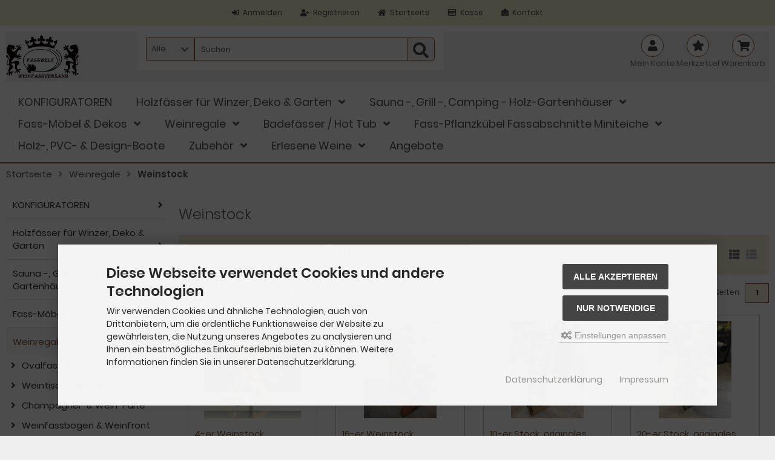

--- FILE ---
content_type: text/html; charset=iso-8859-15
request_url: https://www.weinfassversand.de/Weinregale/Weinstock:::10_47.html
body_size: 25119
content:
<!DOCTYPE html>
<html lang="de">
<head>
<meta charset="iso-8859-15" />
<meta name="viewport" content="width=device-width, initial-scale=1.0, user-scalable=yes" />
<title>Weinstock</title>
<meta name="keywords" content="Weinbrück Weinbar Weintheke Weinstock Weinrgal Weinregale Weinfass Eichenfass Holzfass Regal Flaschenregal" />
<meta name="description" content="Weinstock: für bis zu 24 Flaschen" />
<meta name="robots" content="index,follow" />
<meta name="author" content="Julian Dimitrov" />
<meta name="revisit-after" content="14 days" />
<link rel="canonical" href="https://www.weinfassversand.de/Weinregale/Weinstock:::10_47.html" />
<link rel="icon" type="image/png" sizes="16x16" href="https://www.weinfassversand.de/templates/weinfass/favicons/favicon-16x16.png" />
<link rel="icon" type="image/png" sizes="32x32" href="https://www.weinfassversand.de/templates/weinfass/favicons/favicon-32x32.png" />
<link rel="shortcut icon" href="https://www.weinfassversand.de/templates/weinfass/favicons/favicon.ico" />
<link rel="apple-touch-icon" href="https://www.weinfassversand.de/templates/weinfass/favicons/apple-touch-icon.png" />
<link rel="mask-icon" href="https://www.weinfassversand.de/templates/weinfass/favicons/safari-pinned-tab.svg" color="#888888" />
<meta name="msapplication-TileColor" content="#ffffff" />
<meta name="theme-color" content="#ffffff" />
<meta name="msapplication-config" content="https://www.weinfassversand.de/templates/weinfass/favicons/browserconfig.xml" />
<link rel="manifest" href="https://www.weinfassversand.de/templates/weinfass/favicons/site.webmanifest" />
<!--
=========================================================
modified eCommerce Shopsoftware (c) 2009-2013 [www.modified-shop.org]
=========================================================

modified eCommerce Shopsoftware offers you highly scalable E-Commerce-Solutions and Services.
The Shopsoftware is redistributable under the GNU General Public License (Version 2) [http://www.gnu.org/licenses/gpl-2.0.html].
based on: E-Commerce Engine Copyright (c) 2006 xt:Commerce, created by Mario Zanier & Guido Winger and licensed under GNU/GPL.
Information and contribution at http://www.xt-commerce.com

=========================================================
Please visit our website: www.modified-shop.org
=========================================================
-->
<meta name="generator" content="(c) by modified eCommerce Shopsoftware 818 https://www.modified-shop.org" />
<link rel="stylesheet" href="https://www.weinfassversand.de/templates/weinfass/stylesheet.min.css?v=1768829895" type="text/css" media="screen" />
<script type="text/javascript">
  var DIR_WS_BASE = "https://www.weinfassversand.de/";
  var DIR_WS_CATALOG = "/";
  var SetSecCookie = "1";
  var GLOBAL_SID = "";
  var agi_cPath = "10_47";
</script>
<script>var gTagCounter=0;window.dataLayer=window.dataLayer || [];dataLayer.push({ecommerce: null});function gtag(){dataLayer.push(arguments);}gtag('consent', 'default',{ad_storage: 'denied', ad_user_data: 'denied', ad_personalization: 'denied', analytics_storage: 'denied'});gtag('js', new Date());gtag('config', 'G-YJ3DKV6C5E',{anonymize_ip: true, link_attribution: false, allow_google_signals: true});gtag('config', 'AW-1035413220',{anonymize_ip: true, allow_enhanced_conversions: true});gtag('event', 'view_item_list',{items: [{item_id: '01285', item_name: '4-er Weinstock, originales Weinregal aus Weinfassdaube für 4 Fl.', price: 59.00, quantity: 1},{item_id: '01290', item_name: '16-er Weinstock, originales Weinregal aus Eichenfassdaube für 16 Flaschen', price: 119.00, quantity: 1},{item_id: '10S-WR', item_name: '10-er Stock, originales Weinregal aus Fichten-und Eichenholz für 10 Flaschen', price: 204.15, quantity: 1},{item_id: '20S-WR', item_name: '20-er Stock, originales Weinregal aus massivem Fichtenholz für 20 Flaschen', price: 149.00, quantity: 1},{item_id: '24-ER-WST', item_name: '24-er Weinstock, originales Weinregal aus Weinfassdaube für 24Fl', price: 139.00, quantity: 1},{item_id: '01289', item_name: '8-er Weinstock, originales Weinregal aus Weinfassdaube für 8 Fl', price: 99.00, quantity: 1},{item_id: '01287', item_name: '6-er Weinstock, originales Weinregal aus Weinfassdaube für 6 Fl.', price: 79.00, quantity: 1},{item_id: '16-er-Winzertraum', item_name: '16-er Winzertraum, originales Weinregal aus Weinfassdauben für 1', price: 149.00, quantity: 1},{item_id: '16-er-WS-W', item_name: '16-er-W Weinstock, originales Wand Weinregal aus Weinfassdaube', price: 119.00, quantity: 1},{item_id: '01286', item_name: '5-er Weinstock, originales Weinregal aus Weinfassdaube für 5 Fl.', price: 69.00, quantity: 1},{item_id: '01285', item_name: '2-er Weinstock, originales Weinregal aus Weinfassdaube für 2 Fl.', price: 39.00, quantity: 1},{item_id: '24-er-WS-W', item_name: '24-er-W Weinstock, originales Wand Weinregal aus Weinfassdaube', price: 139.00, quantity: 1},{item_id: '01285', item_name: '3-er Weinstock, originales Weinregal aus Weinfassdaube für 3 Fl.', price: 49.00, quantity: 1},{item_id: '01288', item_name: '7-er Weinstock, originales Weinregal aus Weinfassdaube für7 Fl.', price: 89.00, quantity: 1},{item_id: '1-er Weinstock', item_name: '1-er Weinstock, originales Weinregal aus Weinfassdaube für 1 Fl.', price: 22.90, quantity: 1},{item_id: '01285', item_name: '1-er Weinstock, originales Weinregal aus Weinfassdaube für 1 Fl.', price: 29.00, quantity: 1}]});</script><script async data-type="text/javascript" type="as-oil" data-purposes="3" data-managed="as-oil">gTagCounter++;gtag('consent', 'update',{analytics_storage: 'granted'});</script><script async data-type="text/javascript" type="as-oil" data-purposes="8" data-managed="as-oil">gTagCounter++;gtag('consent', 'update',{ad_storage: 'granted', ad_user_data: 'granted', ad_personalization: 'granted'});</script><script>function pushgTagEventAction(){gtag('event', 'view_item_list',{items: [{item_id: '01285', item_name: '4-er Weinstock, originales Weinregal aus Weinfassdaube für 4 Fl.', price: 59.00, quantity: 1},{item_id: '01290', item_name: '16-er Weinstock, originales Weinregal aus Eichenfassdaube für 16 Flaschen', price: 119.00, quantity: 1},{item_id: '10S-WR', item_name: '10-er Stock, originales Weinregal aus Fichten-und Eichenholz für 10 Flaschen', price: 204.15, quantity: 1},{item_id: '20S-WR', item_name: '20-er Stock, originales Weinregal aus massivem Fichtenholz für 20 Flaschen', price: 149.00, quantity: 1},{item_id: '24-ER-WST', item_name: '24-er Weinstock, originales Weinregal aus Weinfassdaube für 24Fl', price: 139.00, quantity: 1},{item_id: '01289', item_name: '8-er Weinstock, originales Weinregal aus Weinfassdaube für 8 Fl', price: 99.00, quantity: 1},{item_id: '01287', item_name: '6-er Weinstock, originales Weinregal aus Weinfassdaube für 6 Fl.', price: 79.00, quantity: 1},{item_id: '16-er-Winzertraum', item_name: '16-er Winzertraum, originales Weinregal aus Weinfassdauben für 1', price: 149.00, quantity: 1},{item_id: '16-er-WS-W', item_name: '16-er-W Weinstock, originales Wand Weinregal aus Weinfassdaube', price: 119.00, quantity: 1},{item_id: '01286', item_name: '5-er Weinstock, originales Weinregal aus Weinfassdaube für 5 Fl.', price: 69.00, quantity: 1},{item_id: '01285', item_name: '2-er Weinstock, originales Weinregal aus Weinfassdaube für 2 Fl.', price: 39.00, quantity: 1},{item_id: '24-er-WS-W', item_name: '24-er-W Weinstock, originales Wand Weinregal aus Weinfassdaube', price: 139.00, quantity: 1},{item_id: '01285', item_name: '3-er Weinstock, originales Weinregal aus Weinfassdaube für 3 Fl.', price: 49.00, quantity: 1},{item_id: '01288', item_name: '7-er Weinstock, originales Weinregal aus Weinfassdaube für7 Fl.', price: 89.00, quantity: 1},{item_id: '1-er Weinstock', item_name: '1-er Weinstock, originales Weinregal aus Weinfassdaube für 1 Fl.', price: 22.90, quantity: 1},{item_id: '01285', item_name: '1-er Weinstock, originales Weinregal aus Weinfassdaube für 1 Fl.', price: 29.00, quantity: 1}]});}</script><script async src="https://www.googletagmanager.com/gtag/js?id=G-YJ3DKV6C5E"></script>
</head>
<body>
<div id="layout_wrap" class="page_index"><div class="sidebar_closer"><i class="fas fa-times"></i></div><div id="layout_navbar"><div class="layout_navbar_inner"><ul class="topnavigation cf"><li class=""><a title="Registrieren" href="https://www.weinfassversand.de/login.php"><i class="fas fa-sign-in-alt"></i><span class="tn_text_nomobile">Anmelden</span></a></li><li class=""><a title="Anmelden" href="https://www.weinfassversand.de/create_account.php"><i class="fas fa-user-plus"></i><span class="tn_text_nomobile">Registrieren</span></a></li><li><a title="Startseite" href="https://www.weinfassversand.de/"><i class="fas fa-home"></i><span class="tn_text_nomobile">Startseite</span></a></li><li class="tn_nosmallmobile"><a href="https://www.weinfassversand.de/checkout_shipping.php"><i class="far fa-credit-card"></i><span class="tn_text_nomobile">Kasse</span></a></li><li class=""><a href="https://www.weinfassversand.de/Kontakt-Oeffnungszeiten:_:7.html"><i class="fas fa-envelope-open"></i><span class="tn_text_nomobile">Kontakt</span></a></li><li class="tn_lang"></li></ul></div></div><div id="layout_header" class="cf"><div class="header_firstrow cf"><a href="#" id="mobile_nav_btn" class="sidebar_btn"><span id="sidebar_marker"></span><i class="fas fa-bars"></i><span class="btn_text">Sortiment</span></a><a href="https://www.weinfassversand.de/" title="Startseite &bull; WEINFASSVERSAND-FASSWELT JUNIT-IMPEX - ESHOP" id="shoplogo"><picture><source media="(min-width: 500px)" srcset="https://www.weinfassversand.de/templates/weinfass/img/weinfassversand.png" /><img src="https://www.weinfassversand.de/templates/weinfass/img/weinfassversand.png" alt="WEINFASSVERSAND-FASSWELT JUNIT-IMPEX - ESHOP" width="270" height="60" /></picture></a><div id="search" class="cf"><div id="close_search_box"><i class="fas fa-times"></i></div><form id="quick_find" action="https://www.weinfassversand.de/advanced_search_result.php" method="get" class="box-search"><div class="search_inner search_cat_mode"><div class="search_cat"><select name="categories_id" id="cat_search"><option value="" selected="selected">Alle</option><option value="175">KONFIGURATOREN</option><option value="145">Holzfässer für Winzer, Deko &amp; Garten</option><option value="146">Sauna -, Grill -, Camping - Holz-Gartenhäuser</option><option value="13">Fass-Möbel &amp; Dekos</option><option value="10">Weinregale</option><option value="12">Badefässer / Hot Tub</option><option value="7">Fass-Pflanzkübel Fassabschnitte Miniteiche</option><option value="81">Holz-, PVC- &amp; Design-Boote</option><option value="85">Zubehör</option><option value="140">Erlesene Weine</option></select><input type="hidden" name="inc_subcat" value="1" /></div>  <div class="search_input"><input type="text" name="keywords" placeholder="Suchen" id="inputString" maxlength="30" autocomplete="off" onkeyup="ac_lookup(this.value);"  /></div><div class="cssButtonPos2 cf"><span class="cssButton cssButtonColor1"><i class="fas fa-search"></i><span class="cssButtonText" ></span><button type="submit" class="cssButtonText" id="inputStringSubmit"></button></span></div></div></form><div class="suggestionsBox" id="suggestions" style="display:none;"><div class="suggestionList" id="autoSuggestionsList">&nbsp;</div></div></div>      <ul id="header_buttons"><li class="cart"><div id="cart_short"><a id="toggle_cart" href="https://www.weinfassversand.de/shopping_cart.php"><span class="cart_01"><i class="fas fa-shopping-cart"></i></span><span class="cart_02">Warenkorb</span></a></div><div class="toggle_cart"><div class="mini"><strong>Ihr Warenkorb ist leer.</strong></div></div></li>        <li class="wishlist tn_nomediummobile"><div id="wishlist_short"><a id="toggle_wishlist" href="https://www.weinfassversand.de/wishlist.php"><span class="wish_01"><i class="fas fa-star"></i></span><span class="wish_02">Merkzettel</span></a></div><div class="toggle_wishlist"><div class="mini"><strong>Ihr Merkzettel ist leer.</strong></div></div></li>                  <li class="tn_nomediummobile header_account_link"><a href="https://www.weinfassversand.de/login.php" id="toggle_login_box"><i class="fas fa-user"></i><span class="btn_text">Mein Konto</span></a><div class="toggle_login_box"></div>          </li><li id="toggle_search_button"><a href="https://www.weinfassversand.de/advanced_search.php"><i class="fas fa-search"></i><span class="btn_text">Suchen</span></a></li></ul></div><ul id="top_categorymenu"><li class="level1"><a href="https://www.weinfassversand.de/KONFIGURATOREN:::175.html" title="KONFIGURATOREN">KONFIGURATOREN</a></li><li class="level1"><a href="https://www.weinfassversand.de/Holzfaesser-fuer-Winzer-Deko-Garten:::145.html" title="Holzfässer für Winzer, Deko &amp; Garten">Holzfässer für Winzer, Deko &amp; Garten</a><ul><li class="level2"><a href="https://www.weinfassversand.de/Holzfaesser-fuer-Winzer-Deko-Garten/Miet-Faesser-Geschenk-Gutschein:::145_122.html" title="Miet-Fässer &amp; Geschenk-Gutschein">Miet-Fässer &amp; Geschenk-Gutschein</a></li><li class="level2"><a href="https://www.weinfassversand.de/Holzfaesser-fuer-Winzer-Deko-Garten/Neue-Holzfaesser:::145_1.html" title="Neue Holzfässer">Neue Holzfässer</a></li><li class="level2"><a href="https://www.weinfassversand.de/Holzfaesser-fuer-Winzer-Deko-Garten/Gebrauchte-Faesser:::145_2.html" title="Gebrauchte Fässer">Gebrauchte Fässer</a></li><li class="level2"><a href="https://www.weinfassversand.de/Holzfaesser-fuer-Winzer-Deko-Garten/Fass-Regentonnen:::145_6.html" title="Fass-Regentonnen">Fass-Regentonnen</a></li><li class="level2"><a href="https://www.weinfassversand.de/Holzfaesser-fuer-Winzer-Deko-Garten/Fass-Miniteiche:::145_61.html" title="Fass-Miniteiche">Fass-Miniteiche</a></li><li class="level2"><a href="https://www.weinfassversand.de/Holzfaesser-fuer-Winzer-Deko-Garten/Fass-Zubehoer:::145_14.html" title="Fass-Zubehör">Fass-Zubehör</a></li><li class="level2"><a href="https://www.weinfassversand.de/Holzfaesser-fuer-Winzer-Deko-Garten/Faesser-fuer-die-Kinder:::145_129.html" title="Fässer für die Kinder">Fässer für die Kinder</a></li><li class="level2"><a href="https://www.weinfassversand.de/Holzfaesser-fuer-Winzer-Deko-Garten/Faesser-fuer-Tiere:::145_80.html" title="Fässer für Tiere">Fässer für Tiere</a></li><li class="level2"><a href="https://www.weinfassversand.de/Holzfaesser-fuer-Winzer-Deko-Garten/Rundbohlen-Fasssitzgarnituren:::145_163.html" title="Rundbohlen &amp; Fasssitzgarnituren">Rundbohlen &amp; Fasssitzgarnituren</a></li></ul></li><li class="level1"><a href="https://www.weinfassversand.de/Sauna-Grill-Camping-Holz-Gartenhaeuser:::146.html" title="Sauna -, Grill -, Camping - Holz-Gartenhäuser">Sauna -, Grill -, Camping - Holz-Gartenhäuser</a><ul><li class="level2"><a href="https://www.weinfassversand.de/Sauna-Grill-Camping-Holz-Gartenhaeuser/Schlaffaesser-Fasslauben-Camping:::146_126.html" title="Schlaffässer Fasslauben Camping">Schlaffässer Fasslauben Camping</a></li><li class="level2"><a href="https://www.weinfassversand.de/Sauna-Grill-Camping-Holz-Gartenhaeuser/Fasssauna:::146_54.html" title="Fasssauna">Fasssauna</a></li><li class="level2"><a href="https://www.weinfassversand.de/Sauna-Grill-Camping-Holz-Gartenhaeuser/Saunatauchbecken:::146_111.html" title="Saunatauchbecken">Saunatauchbecken</a></li><li class="level2"><a href="https://www.weinfassversand.de/Sauna-Grill-Camping-Holz-Gartenhaeuser/Rundbohlen-Fasssitzgarnituren:::146_167.html" title="Rundbohlen &amp; Fasssitzgarnituren">Rundbohlen &amp; Fasssitzgarnituren</a></li><li class="level2"><a href="https://www.weinfassversand.de/Sauna-Grill-Camping-Holz-Gartenhaeuser/Grill-Garten-Pavillon:::146_117.html" title="Grill- &amp; Garten- Pavillon">Grill- &amp; Garten- Pavillon</a></li><li class="level2"><a href="https://www.weinfassversand.de/Sauna-Grill-Camping-Holz-Gartenhaeuser/Grillkotas-Saunakotas:::146_76.html" title="Grillkotas &amp; Saunakotas">Grillkotas &amp; Saunakotas</a></li><li class="level2"><a href="https://www.weinfassversand.de/Sauna-Grill-Camping-Holz-Gartenhaeuser/Rundbohlenhaeuser-Carport-Sauna:::146_100.html" title="Rundbohlenhäuser Carport Sauna">Rundbohlenhäuser Carport Sauna</a></li><li class="level2"><a href="https://www.weinfassversand.de/Sauna-Grill-Camping-Holz-Gartenhaeuser/Grills-fuer-Kota-Garten-Kaminholz:::146_83.html" title="Grills für Kota&amp;Garten,Kaminholz">Grills für Kota&amp;Garten,Kaminholz</a></li><li class="level2"><a href="https://www.weinfassversand.de/Sauna-Grill-Camping-Holz-Gartenhaeuser/Garten-Sauna:::146_139.html" title="Garten Sauna">Garten Sauna</a></li><li class="level2"><a href="https://www.weinfassversand.de/Sauna-Grill-Camping-Holz-Gartenhaeuser/Gartenhaeuser-Garten-Cube:::146_121.html" title="Gartenhäuser - Garten Cube">Gartenhäuser - Garten Cube</a></li></ul></li><li class="level1"><a href="https://www.weinfassversand.de/Fass-Moebel-Dekos:::13.html" title="Fass-Möbel &amp; Dekos">Fass-Möbel &amp; Dekos</a><ul><li class="level2"><a href="https://www.weinfassversand.de/Fass-Moebel-Dekos/Bretter-mit-Wunschgravur:::13_162.html" title="Bretter mit Wunschgravur">Bretter mit Wunschgravur</a></li><li class="level2"><a href="https://www.weinfassversand.de/Fass-Moebel-Dekos/Fassbars:::13_17.html" title="Fassbars">Fassbars</a></li><li class="level2"><a href="https://www.weinfassversand.de/Fass-Moebel-Dekos/Fasstische:::13_19.html" title="Fasstische">Fasstische</a></li><li class="level2"><a href="https://www.weinfassversand.de/Fass-Moebel-Dekos/Fassbarhocker:::13_116.html" title="Fassbarhocker">Fassbarhocker</a></li><li class="level2"><a href="https://www.weinfassversand.de/Fass-Moebel-Dekos/Fassstuehle:::13_143.html" title="Fassstühle">Fassstühle</a></li><li class="level2"><a href="https://www.weinfassversand.de/Fass-Moebel-Dekos/Fass-Gartenmoebel:::13_41.html" title="Fass-Gartenmöbel">Fass-Gartenmöbel</a></li><li class="level2"><a href="https://www.weinfassversand.de/Fass-Moebel-Dekos/Fassdaube-Weinkisten-Wagenrad:::13_113.html" title="Fassdaube Weinkisten Wagenrad">Fassdaube Weinkisten Wagenrad</a></li><li class="level2"><a href="https://www.weinfassversand.de/Fass-Moebel-Dekos/Fassfronten:::13_63.html" title="Fassfronten">Fassfronten</a></li><li class="level2"><a href="https://www.weinfassversand.de/Fass-Moebel-Dekos/Fasss-Sitzbaenke:::13_115.html" title="Fasss-Sitzbänke">Fasss-Sitzbänke</a></li><li class="level2"><a href="https://www.weinfassversand.de/Fass-Moebel-Dekos/Weinregale-im-Fass:::13_71.html" title="Weinregale im Fass">Weinregale im Fass</a></li><li class="level2"><a href="https://www.weinfassversand.de/Fass-Moebel-Dekos/Fassteelichthalter-Kerzenstaend:::13_112.html" title="Fassteelichthalter &amp; Kerzenständ">Fassteelichthalter &amp; Kerzenständ</a></li><li class="level2"><a href="https://www.weinfassversand.de/Fass-Moebel-Dekos/Fasdauben-Garderobe-Sonstige:::13_138.html" title="Fasdauben - Garderobe &amp; Sonstige">Fasdauben - Garderobe &amp; Sonstige</a></li><li class="level2"><a href="https://www.weinfassversand.de/Fass-Moebel-Dekos/Fassmoebel-Zubehoer:::13_141.html" title="Fassmöbel - Zubehör">Fassmöbel - Zubehör</a></li><li class="level2"><a href="https://www.weinfassversand.de/Fass-Moebel-Dekos/Tischplatten:::13_64.html" title="Tischplatten">Tischplatten</a></li><li class="level2"><a href="https://www.weinfassversand.de/Fass-Moebel-Dekos/Rundbohlen-Fasssitzgarnituren:::13_120.html" title="Rundbohlen &amp; Fasssitzgarnituren">Rundbohlen &amp; Fasssitzgarnituren</a></li></ul></li><li class="level1 activeparent1"><a href="https://www.weinfassversand.de/Weinregale:::10.html" title="Weinregale">Weinregale</a><ul><li class="level2"><a href="https://www.weinfassversand.de/Weinregale/Ovalfass-Weinstern:::10_30.html" title="Ovalfass &amp; Weinstern">Ovalfass &amp; Weinstern</a></li><li class="level2"><a href="https://www.weinfassversand.de/Weinregale/Weintisch-Rundfass:::10_27.html" title="Weintisch &amp; Rundfass">Weintisch &amp; Rundfass</a></li><li class="level2"><a href="https://www.weinfassversand.de/Weinregale/Champagner-Wein-Pulte:::10_20.html" title="Champagner-&amp; Wein-Pulte">Champagner-&amp; Wein-Pulte</a></li><li class="level2"><a href="https://www.weinfassversand.de/Weinregale/Weinfassbogen-Weinfront:::10_46.html" title="Weinfassbogen &amp; Weinfront">Weinfassbogen &amp; Weinfront</a></li><li class="level2"><a href="https://www.weinfassversand.de/Weinregale/Weinkistenregale-Kellergeist:::10_29.html" title="Weinkistenregale &amp; Kellergeist">Weinkistenregale &amp; Kellergeist</a></li><li class="level2"><a href="https://www.weinfassversand.de/Weinregale/Bacchus-Weinregale:::10_99.html" title="Bacchus-Weinregale">Bacchus-Weinregale</a></li><li class="level2"><a href="https://www.weinfassversand.de/Weinregale/Buvette-STELLA:::10_28.html" title="Buvette &amp; STELLA">Buvette &amp; STELLA</a></li><li class="level2"><a href="https://www.weinfassversand.de/Weinregale/Weinregale-im-Fass:::10_66.html" title="Weinregale im Fass">Weinregale im Fass</a></li><li class="level2"><a href="https://www.weinfassversand.de/Weinregale/Weinbruecke:::10_25.html" title="Weinbrücke">Weinbrücke</a></li><li class="level2 active2 activeparent2"><a href="https://www.weinfassversand.de/Weinregale/Weinstock:::10_47.html" title="Weinstock">Weinstock</a></li><li class="level2"><a href="https://www.weinfassversand.de/Weinregale/Schmiedeeisentraum:::10_39.html" title="Schmiedeeisentraum">Schmiedeeisentraum</a></li><li class="level2"><a href="https://www.weinfassversand.de/Weinregale/Weinellipse:::10_79.html" title="Weinellipse">Weinellipse</a></li><li class="level2"><a href="https://www.weinfassversand.de/Weinregale/1-Flasche-Weinregale:::10_69.html" title="1 Flasche-Weinregale">1 Flasche-Weinregale</a></li><li class="level2"><a href="https://www.weinfassversand.de/Weinregale/Mosel-Champagner:::10_48.html" title="Mosel-Champagner">Mosel-Champagner</a></li><li class="level2"><a href="https://www.weinfassversand.de/Weinregale/Bordeaux:::10_31.html" title="Bordeaux">Bordeaux</a></li></ul></li><li class="level1"><a href="https://www.weinfassversand.de/Badefaesser-Hot-Tub:::12.html" title="Badefässer / Hot Tub">Badefässer / Hot Tub</a><ul><li class="level2"><a href="https://www.weinfassversand.de/Badefaesser-Hot-Tub/Kirami:::12_133.html" title="Kirami">Kirami</a></li><li class="level2"><a href="https://www.weinfassversand.de/Badefaesser-Hot-Tub/Viking:::12_59.html" title="Viking">Viking</a></li><li class="level2"><a href="https://www.weinfassversand.de/Badefaesser-Hot-Tub/JUNIT-aus-gebrauchtem-Eichenfass:::12_94.html" title="JUNIT aus gebrauchtem Eichenfaß">JUNIT aus gebrauchtem Eichenfaß</a></li><li class="level2"><a href="https://www.weinfassversand.de/Badefaesser-Hot-Tub/Saunatauchbecken:::12_57.html" title="Saunatauchbecken">Saunatauchbecken</a></li><li class="level2"><a href="https://www.weinfassversand.de/Badefaesser-Hot-Tub/ZUBEHOeR:::12_60.html" title="ZUBEHÖR">ZUBEHÖR</a></li></ul></li><li class="level1"><a href="https://www.weinfassversand.de/Fass-Pflanzkuebel-Fassabschnitte-Miniteiche:::7.html" title="Fass-Pflanzkübel Fassabschnitte Miniteiche">Fass-Pflanzkübel Fassabschnitte Miniteiche</a><ul><li class="level2"><a href="https://www.weinfassversand.de/Fass-Pflanzkuebel-Fassabschnitte-Miniteiche/Blumenkuebel-aus-gebr-Faessern:::7_8.html" title="Blumenkübel aus gebr. Fässern">Blumenkübel aus gebr. Fässern</a></li><li class="level2"><a href="https://www.weinfassversand.de/Fass-Pflanzkuebel-Fassabschnitte-Miniteiche/Design-Fasskuebel-aus-g-Faessern:::7_84.html" title="Design-Fasskübel aus g. Fässern">Design-Fasskübel aus g. Fässern</a></li><li class="level2"><a href="https://www.weinfassversand.de/Fass-Pflanzkuebel-Fassabschnitte-Miniteiche/Neue-Fass-Blumen-Kuebel:::7_9.html" title="Neue Fass-Blumen-Kübel">Neue Fass-Blumen-Kübel</a></li><li class="level2"><a href="https://www.weinfassversand.de/Fass-Pflanzkuebel-Fassabschnitte-Miniteiche/Gurken-Kraut-Faesser:::7_50.html" title="Gurken- &amp; Kraut-Fässer">Gurken- &amp; Kraut-Fässer</a></li><li class="level2"><a href="https://www.weinfassversand.de/Fass-Pflanzkuebel-Fassabschnitte-Miniteiche/Holzeimer:::7_51.html" title="Holzeimer">Holzeimer</a></li><li class="level2"><a href="https://www.weinfassversand.de/Fass-Pflanzkuebel-Fassabschnitte-Miniteiche/Bottiche:::7_52.html" title="Bottiche">Bottiche</a></li><li class="level2"><a href="https://www.weinfassversand.de/Fass-Pflanzkuebel-Fassabschnitte-Miniteiche/Zubehoer:::7_65.html" title="Zubehör">Zubehör</a></li><li class="level2"><a href="https://www.weinfassversand.de/Fass-Pflanzkuebel-Fassabschnitte-Miniteiche/Fasskuebel-mit-Pflanzen:::7_67.html" title="Fasskübel mit Pflanzen">Fasskübel mit Pflanzen</a></li><li class="level2"><a href="https://www.weinfassversand.de/Fass-Pflanzkuebel-Fassabschnitte-Miniteiche/Fass-Miniteiche:::7_174.html" title="Fass-Miniteiche">Fass-Miniteiche</a></li></ul></li><li class="level1"><a href="https://www.weinfassversand.de/Holz-PVC-Design-Boote:::81.html" title="Holz-, PVC- &amp; Design-Boote">Holz-, PVC- &amp; Design-Boote</a></li><li class="level1"><a href="https://www.weinfassversand.de/Zubehoer:::85.html" title="Zubehör">Zubehör</a><ul><li class="level2"><a href="https://www.weinfassversand.de/Zubehoer/Wein-und-Brandfass-Zubehoer:::85_87.html" title="Wein- und Brandfass - Zubehör">Wein- und Brandfass - Zubehör</a></li><li class="level2"><a href="https://www.weinfassversand.de/Zubehoer/Bierfass-Zubehoer:::85_89.html" title="Bierfass - Zubehör">Bierfass - Zubehör</a></li><li class="level2"><a href="https://www.weinfassversand.de/Zubehoer/Fass-Regentonen-Zubehoer:::85_86.html" title="Fass-Regentonen - Zubehör">Fass-Regentonen - Zubehör</a></li><li class="level2"><a href="https://www.weinfassversand.de/Zubehoer/Fass-Blumenkuebel-Zubehoer:::85_88.html" title="Fass - Blumenkübel - Zubehör">Fass - Blumenkübel - Zubehör</a></li><li class="level2"><a href="https://www.weinfassversand.de/Zubehoer/Fassmoebel-und-Fassdeko-Zubehoer:::85_91.html" title="Fassmöbel und Fassdeko - Zubehör">Fassmöbel und Fassdeko - Zubehör</a></li><li class="level2"><a href="https://www.weinfassversand.de/Zubehoer/Badefass-Zubehoer:::85_90.html" title="Badefass - Zubehör">Badefass - Zubehör</a></li><li class="level2"><a href="https://www.weinfassversand.de/Zubehoer/Kota-Fasssauna-Zubehoer:::85_92.html" title="Kota-, Fasssauna - Zubehör">Kota-, Fasssauna - Zubehör</a></li></ul></li><li class="level1"><a href="https://www.weinfassversand.de/Erlesene-Weine:::140.html" title="Erlesene Weine">Erlesene Weine</a><ul><li class="level2"><a href="https://www.weinfassversand.de/Erlesene-Weine/Rotweine:::140_171.html" title="Rotweine">Rotweine</a></li><li class="level2"><a href="https://www.weinfassversand.de/Erlesene-Weine/Weissweine:::140_172.html" title="Weißweine">Weißweine</a></li><li class="level2"><a href="https://www.weinfassversand.de/Erlesene-Weine/Rose-Weine:::140_173.html" title="Rosé Weine">Rosé Weine</a></li></ul></li><li class="level1"><a href="https://www.weinfassversand.de/specials.php">Angebote</a></li></ul></div><div id="breadcrumb"><span class="breadcrumb_info"></span>  <span itemscope itemtype="http://schema.org/BreadcrumbList"><span itemprop="itemListElement" itemscope itemtype="http://schema.org/ListItem"><a itemprop="item" href="https://www.weinfassversand.de/" class="headerNavigation"><span itemprop="name">Startseite</span></a><meta itemprop="position" content="1" /></span><i class="fas fa-angle-right"></i><span itemprop="itemListElement" itemscope itemtype="http://schema.org/ListItem"><a itemprop="item" href="https://www.weinfassversand.de/Weinregale:::10.html" class="headerNavigation"><span itemprop="name">Weinregale</span></a><meta itemprop="position" content="2" /></span><i class="fas fa-angle-right"></i><span itemprop="itemListElement" itemscope itemtype="http://schema.org/ListItem"><meta itemprop="item" content="https://www.weinfassversand.de/Weinregale/Weinstock:::10_47.html" /><span class="current" itemprop="name">Weinstock</span><meta itemprop="position" content="3" /></span></span></div>    <div class="sidebar_layer"></div><div id="layout_content" class="cf"><div id="col_right"><div class="col_right_inner cf"><h1>Weinstock</h1><div class="filter_bar cf"><div class="sort_bar cf"><div class="sort_bar_row cf"><div class="sort_bar_item"><form id="sort" action="https://www.weinfassversand.de/Weinregale/Weinstock:::10_47.html" method="post"><select name="filter_sort" onchange="this.form.submit()"><option value="" selected="selected">Sortieren nach ...</option><option value="1">A bis Z</option><option value="2">Z bis A</option><option value="3">Preis aufsteigend</option><option value="4">Preis absteigend</option><option value="5">Neueste Produkte zuerst</option><option value="6">&Auml;lteste Produkte zuerst</option><option value="7">Am meisten verkauft</option></select><noscript><input type="submit" value="Anzeigen" id="filter_sort_submit" /></noscript></form></div><div class="sort_bar_item"><form id="set" action="https://www.weinfassversand.de/Weinregale/Weinstock:::10_47.html" method="post"><select name="filter_set" onchange="this.form.submit()"><option value="" selected="selected">Artikel pro Seite</option><option value="12">12 Artikel pro Seite</option><option value="32">32 Artikel pro Seite</option><option value="64">64 Artikel pro Seite</option><option value="999999">Alle Artikel anzeigen</option></select><noscript><input type="submit" value="Anzeigen" id="filter_set_submit" /></noscript></form></div><div class="sort_bar_item right cf"><a rel="nofollow" class="view_list" href="https://www.weinfassversand.de/Weinregale/Weinstock:::10_47.html?show=list" title="Listenansicht"><i class="fas fa-th-list"></i></a><a rel="nofollow" class="view_box active" href="https://www.weinfassversand.de/Weinregale/Weinstock:::10_47.html?show=box" title="Boxansicht"><i class="fas fa-th"></i></a></div></div></div></div><div class="pagination_bar cf"><div class="pagination_text">Zeige <strong>1</strong> bis <strong>16</strong> (von insgesamt <strong>16</strong> Artikeln)</div><div class="pagination_list"><ul>  <li class="plain">Seiten:</li><li class="current">1</li></ul></div></div><div class="listingcontainer cf"><div class="listingbox"><div class="lb_inner"><div class="lb_image"><a href="https://www.weinfassversand.de/Weinregale/Weinstock/4-er-Weinstock-originales-Weinregal-aus-Weinfassdaube-fuer-4-Fl::96.html" class="moreimages"><picture><source media="(max-width:360px)" data-srcset="https://www.weinfassversand.de/images/product_images/thumbnail_images/96_0.jpg" /><source media="(max-width:480px)" data-srcset="https://www.weinfassversand.de/images/product_images/midi_images/96_0.jpg" /><source media="(max-width:600px)" data-srcset="https://www.weinfassversand.de/images/product_images/thumbnail_images/96_0.jpg" /><source media="(max-width:690px)" data-srcset="https://www.weinfassversand.de/images/product_images/thumbnail_images/96_0.jpg" /><source media="(max-width:920px)" data-srcset="https://www.weinfassversand.de/images/product_images/thumbnail_images/96_0.jpg" /><source media="(max-width:985px)" data-srcset="https://www.weinfassversand.de/images/product_images/midi_images/96_0.jpg" /><source data-srcset="https://www.weinfassversand.de/images/product_images/thumbnail_images/96_0.jpg"><img class="lazyload" data-src="https://www.weinfassversand.de/images/product_images/thumbnail_images/96_0.jpg" alt="4-er Weinstock, originales Weinregal aus Weinfassdaube für 4 Fl." title="4-er Weinstock, originales Weinregal aus Weinfassdaube für 4 Fl." width="260" height="160" /></picture><picture><source media="(max-width:360px)" data-srcset="https://www.weinfassversand.de/images/product_images/thumbnail_images/96_1.jpg" /><source media="(max-width:480px)" data-srcset="https://www.weinfassversand.de/images/product_images/midi_images/96_1.jpg" /><source media="(max-width:600px)" data-srcset="https://www.weinfassversand.de/images/product_images/thumbnail_images/96_1.jpg" /><source media="(max-width:690px)" data-srcset="https://www.weinfassversand.de/images/product_images/thumbnail_images/96_1.jpg" /><source media="(max-width:920px)" data-srcset="https://www.weinfassversand.de/images/product_images/thumbnail_images/96_1.jpg" /><source media="(max-width:985px)" data-srcset="https://www.weinfassversand.de/images/product_images/midi_images/96_1.jpg" /><source data-srcset="https://www.weinfassversand.de/images/product_images/thumbnail_images/96_1.jpg" /><img class="lazyload" data-src="https://www.weinfassversand.de/images/product_images/thumbnail_images/96_1.jpg" alt="4-er Weinstock, originales Weinregal aus Weinfassdaube für 4 Fl." title="4-er Weinstock, originales Weinregal aus Weinfassdaube für 4 Fl." width="260" height="160" /></picture><noscript><img src="https://www.weinfassversand.de/images/product_images/thumbnail_images/96_0.jpg" alt="4-er Weinstock, originales Weinregal aus Weinfassdaube für 4 Fl." title="4-er Weinstock, originales Weinregal aus Weinfassdaube für 4 Fl." width="260" height="160" /></noscript></a></div><div class="lb_equal"><div class="lb_title"><h2><a href="https://www.weinfassversand.de/Weinregale/Weinstock/4-er-Weinstock-originales-Weinregal-aus-Weinfassdaube-fuer-4-Fl::96.html">4-er Weinstock, originales Weinregal aus Weinfassdaube für 4 Fl.</a></h2></div><div class="lb_shipping"><img src="https://www.weinfassversand.de/templates/weinfass/img/ampel_gruen.png" alt="Artikel verf&uuml;gbar" title="Artikel verf&uuml;gbar" /> Artikel verf&uuml;gbar<br />Lieferzeit: <a rel="nofollow" target="_blank" href="https://www.weinfassversand.de/popup_content.php?coID=501" title="Information" class="iframe">1 Woche</a>        </div></div><div class="lb_price"><span class="standard_price"><span class="small_price"> ab  </span>                <span class="value_price">59,00 EUR</span></span></div></div></div><div class="listingbox"><div class="lb_inner"><div class="lb_image"><a href="https://www.weinfassversand.de/Weinregale/Weinstock/16-er-Weinstock-originales-Weinregal-aus-Eichenfassdaube-fuer-16-Flaschen::1034.html" class="moreimages"><picture><source media="(max-width:360px)" data-srcset="https://www.weinfassversand.de/images/product_images/thumbnail_images/1034_0.JPG" /><source media="(max-width:480px)" data-srcset="https://www.weinfassversand.de/images/product_images/midi_images/1034_0.JPG" /><source media="(max-width:600px)" data-srcset="https://www.weinfassversand.de/images/product_images/thumbnail_images/1034_0.JPG" /><source media="(max-width:690px)" data-srcset="https://www.weinfassversand.de/images/product_images/thumbnail_images/1034_0.JPG" /><source media="(max-width:920px)" data-srcset="https://www.weinfassversand.de/images/product_images/thumbnail_images/1034_0.JPG" /><source media="(max-width:985px)" data-srcset="https://www.weinfassversand.de/images/product_images/midi_images/1034_0.JPG" /><source data-srcset="https://www.weinfassversand.de/images/product_images/thumbnail_images/1034_0.JPG"><img class="lazyload" data-src="https://www.weinfassversand.de/images/product_images/thumbnail_images/1034_0.JPG" alt="16-er Weinstock, originales Weinregal aus Eichenfassdaube für 16 Flaschen" title="16-er Weinstock, originales Weinregal aus Eichenfassdaube für 16 Flaschen" width="260" height="160" /></picture><picture><source media="(max-width:360px)" data-srcset="https://www.weinfassversand.de/images/product_images/thumbnail_images/1034_1.JPG" /><source media="(max-width:480px)" data-srcset="https://www.weinfassversand.de/images/product_images/midi_images/1034_1.JPG" /><source media="(max-width:600px)" data-srcset="https://www.weinfassversand.de/images/product_images/thumbnail_images/1034_1.JPG" /><source media="(max-width:690px)" data-srcset="https://www.weinfassversand.de/images/product_images/thumbnail_images/1034_1.JPG" /><source media="(max-width:920px)" data-srcset="https://www.weinfassversand.de/images/product_images/thumbnail_images/1034_1.JPG" /><source media="(max-width:985px)" data-srcset="https://www.weinfassversand.de/images/product_images/midi_images/1034_1.JPG" /><source data-srcset="https://www.weinfassversand.de/images/product_images/thumbnail_images/1034_1.JPG" /><img class="lazyload" data-src="https://www.weinfassversand.de/images/product_images/thumbnail_images/1034_1.JPG" alt="16-er Weinstock, originales Weinregal aus Eichenfassdaube für 16 Flaschen" title="16-er Weinstock, originales Weinregal aus Eichenfassdaube für 16 Flaschen" width="260" height="160" /></picture><noscript><img src="https://www.weinfassversand.de/images/product_images/thumbnail_images/1034_0.JPG" alt="16-er Weinstock, originales Weinregal aus Eichenfassdaube für 16 Flaschen" title="16-er Weinstock, originales Weinregal aus Eichenfassdaube für 16 Flaschen" width="260" height="160" /></noscript></a></div><div class="lb_equal"><div class="lb_title"><h2><a href="https://www.weinfassversand.de/Weinregale/Weinstock/16-er-Weinstock-originales-Weinregal-aus-Eichenfassdaube-fuer-16-Flaschen::1034.html">16-er Weinstock, originales Weinregal aus Eichenfassdaube für 16 Flaschen</a></h2></div><div class="lb_shipping"><img src="https://www.weinfassversand.de/templates/weinfass/img/ampel_gruen.png" alt="Artikel verf&uuml;gbar" title="Artikel verf&uuml;gbar" /> Artikel verf&uuml;gbar<br />Lieferzeit: <a rel="nofollow" target="_blank" href="https://www.weinfassversand.de/popup_content.php?coID=501" title="Information" class="iframe">1 Woche</a>        </div></div><div class="lb_price"><span class="standard_price"><span class="small_price"> ab  </span>                <span class="value_price">119,00 EUR</span></span></div></div></div><div class="listingbox"><div class="lb_inner"><div class="lb_image"><a href="https://www.weinfassversand.de/Weinregale/Weinstock/10-er-Stock-originales-Weinregal-aus-Fichten-und-Eichenholz-fuer-10-Flaschen::1774.html" class="moreimages"><picture><source media="(max-width:360px)" data-srcset="https://www.weinfassversand.de/images/product_images/thumbnail_images/1774_0.jpg" /><source media="(max-width:480px)" data-srcset="https://www.weinfassversand.de/images/product_images/midi_images/1774_0.jpg" /><source media="(max-width:600px)" data-srcset="https://www.weinfassversand.de/images/product_images/thumbnail_images/1774_0.jpg" /><source media="(max-width:690px)" data-srcset="https://www.weinfassversand.de/images/product_images/thumbnail_images/1774_0.jpg" /><source media="(max-width:920px)" data-srcset="https://www.weinfassversand.de/images/product_images/thumbnail_images/1774_0.jpg" /><source media="(max-width:985px)" data-srcset="https://www.weinfassversand.de/images/product_images/midi_images/1774_0.jpg" /><source data-srcset="https://www.weinfassversand.de/images/product_images/thumbnail_images/1774_0.jpg"><img class="lazyload" data-src="https://www.weinfassversand.de/images/product_images/thumbnail_images/1774_0.jpg" alt="10-er Stock, originales Weinregal aus Fichten- und Eichenholz für 10 Flaschen" title="10-er Stock, originales Weinregal aus Fichten- und Eichenholz für 10 Flaschen" width="260" height="160" /></picture><picture><source media="(max-width:360px)" data-srcset="https://www.weinfassversand.de/images/product_images/thumbnail_images/1774_1.jpg" /><source media="(max-width:480px)" data-srcset="https://www.weinfassversand.de/images/product_images/midi_images/1774_1.jpg" /><source media="(max-width:600px)" data-srcset="https://www.weinfassversand.de/images/product_images/thumbnail_images/1774_1.jpg" /><source media="(max-width:690px)" data-srcset="https://www.weinfassversand.de/images/product_images/thumbnail_images/1774_1.jpg" /><source media="(max-width:920px)" data-srcset="https://www.weinfassversand.de/images/product_images/thumbnail_images/1774_1.jpg" /><source media="(max-width:985px)" data-srcset="https://www.weinfassversand.de/images/product_images/midi_images/1774_1.jpg" /><source data-srcset="https://www.weinfassversand.de/images/product_images/thumbnail_images/1774_1.jpg" /><img class="lazyload" data-src="https://www.weinfassversand.de/images/product_images/thumbnail_images/1774_1.jpg" alt="10-er Stock, originales Weinregal aus Fichten- und Eichenholz für 10 Flaschen" title="10-er Stock, originales Weinregal aus Fichten- und Eichenholz für 10 Flaschen" width="260" height="160" /></picture><noscript><img src="https://www.weinfassversand.de/images/product_images/thumbnail_images/1774_0.jpg" alt="10-er Stock, originales Weinregal aus Fichten- und Eichenholz für 10 Flaschen" title="10-er Stock, originales Weinregal aus Fichten- und Eichenholz für 10 Flaschen" width="260" height="160" /></noscript></a></div><div class="lb_equal"><div class="lb_title"><h2><a href="https://www.weinfassversand.de/Weinregale/Weinstock/10-er-Stock-originales-Weinregal-aus-Fichten-und-Eichenholz-fuer-10-Flaschen::1774.html">10-er Stock, originales Weinregal aus Fichten- und Eichenholz für 10 Flaschen</a></h2></div><div class="lb_shipping"><img src="https://www.weinfassversand.de/templates/weinfass/img/ampel_gelb.png" alt="weniger als 10 Artikel verf&uuml;gbar" title="weniger als 10 Artikel verf&uuml;gbar" /> weniger als 10 Artikel verf&uuml;gbar<br />Lieferzeit: <a rel="nofollow" target="_blank" href="https://www.weinfassversand.de/popup_content.php?coID=501" title="Information" class="iframe">3-4 Tage</a>        </div></div><div class="lb_price"><span class="standard_price"><span class="small_price"> ab  </span>                <span class="value_price">204,15 EUR</span></span></div></div></div><div class="listingbox"><div class="lb_inner"><div class="lb_image"><a href="https://www.weinfassversand.de/Weinregale/Weinstock/20-er-Stock-originales-Weinregal-aus-massivem-Fichtenholz-fuer-20-Flaschen::1775.html" class="moreimages"><picture><source media="(max-width:360px)" data-srcset="https://www.weinfassversand.de/images/product_images/thumbnail_images/1775_0.jpg" /><source media="(max-width:480px)" data-srcset="https://www.weinfassversand.de/images/product_images/midi_images/1775_0.jpg" /><source media="(max-width:600px)" data-srcset="https://www.weinfassversand.de/images/product_images/thumbnail_images/1775_0.jpg" /><source media="(max-width:690px)" data-srcset="https://www.weinfassversand.de/images/product_images/thumbnail_images/1775_0.jpg" /><source media="(max-width:920px)" data-srcset="https://www.weinfassversand.de/images/product_images/thumbnail_images/1775_0.jpg" /><source media="(max-width:985px)" data-srcset="https://www.weinfassversand.de/images/product_images/midi_images/1775_0.jpg" /><source data-srcset="https://www.weinfassversand.de/images/product_images/thumbnail_images/1775_0.jpg"><img class="lazyload" data-src="https://www.weinfassversand.de/images/product_images/thumbnail_images/1775_0.jpg" alt="20-er Stock, originales Weinregal aus massivem Fichtenholz für 20 Flaschen" title="20-er Stock, originales Weinregal aus massivem Fichtenholz für 20 Flaschen" width="260" height="160" /></picture><picture><source media="(max-width:360px)" data-srcset="https://www.weinfassversand.de/images/product_images/thumbnail_images/1775_1.jpg" /><source media="(max-width:480px)" data-srcset="https://www.weinfassversand.de/images/product_images/midi_images/1775_1.jpg" /><source media="(max-width:600px)" data-srcset="https://www.weinfassversand.de/images/product_images/thumbnail_images/1775_1.jpg" /><source media="(max-width:690px)" data-srcset="https://www.weinfassversand.de/images/product_images/thumbnail_images/1775_1.jpg" /><source media="(max-width:920px)" data-srcset="https://www.weinfassversand.de/images/product_images/thumbnail_images/1775_1.jpg" /><source media="(max-width:985px)" data-srcset="https://www.weinfassversand.de/images/product_images/midi_images/1775_1.jpg" /><source data-srcset="https://www.weinfassversand.de/images/product_images/thumbnail_images/1775_1.jpg" /><img class="lazyload" data-src="https://www.weinfassversand.de/images/product_images/thumbnail_images/1775_1.jpg" alt="20-er Stock, originales Weinregal aus massivem Fichtenholz für 20 Flaschen" title="20-er Stock, originales Weinregal aus massivem Fichtenholz für 20 Flaschen" width="260" height="160" /></picture><noscript><img src="https://www.weinfassversand.de/images/product_images/thumbnail_images/1775_0.jpg" alt="20-er Stock, originales Weinregal aus massivem Fichtenholz für 20 Flaschen" title="20-er Stock, originales Weinregal aus massivem Fichtenholz für 20 Flaschen" width="260" height="160" /></noscript></a></div><div class="lb_equal"><div class="lb_title"><h2><a href="https://www.weinfassversand.de/Weinregale/Weinstock/20-er-Stock-originales-Weinregal-aus-massivem-Fichtenholz-fuer-20-Flaschen::1775.html">20-er Stock, originales Weinregal aus massivem Fichtenholz für 20 Flaschen</a></h2></div><div class="lb_shipping"><img src="https://www.weinfassversand.de/templates/weinfass/img/ampel_gelb.png" alt="weniger als 10 Artikel verf&uuml;gbar" title="weniger als 10 Artikel verf&uuml;gbar" /> weniger als 10 Artikel verf&uuml;gbar<br />Lieferzeit: <a rel="nofollow" target="_blank" href="https://www.weinfassversand.de/popup_content.php?coID=501" title="Information" class="iframe">2 Wochen</a>        </div></div><div class="lb_price"><span class="standard_price"><span class="small_price"> ab  </span>                <span class="value_price">149,00 EUR</span></span></div></div></div><div class="listingbox"><div class="lb_inner"><div class="lb_image"><a href="https://www.weinfassversand.de/Weinregale/Weinstock/24-er-Weinstock-originales-Weinregal-aus-Weinfassdaube-fuer-24Fl::248.html" class="moreimages"><picture><source media="(max-width:360px)" data-srcset="https://www.weinfassversand.de/images/product_images/thumbnail_images/248_0.JPG" /><source media="(max-width:480px)" data-srcset="https://www.weinfassversand.de/images/product_images/midi_images/248_0.JPG" /><source media="(max-width:600px)" data-srcset="https://www.weinfassversand.de/images/product_images/thumbnail_images/248_0.JPG" /><source media="(max-width:690px)" data-srcset="https://www.weinfassversand.de/images/product_images/thumbnail_images/248_0.JPG" /><source media="(max-width:920px)" data-srcset="https://www.weinfassversand.de/images/product_images/thumbnail_images/248_0.JPG" /><source media="(max-width:985px)" data-srcset="https://www.weinfassversand.de/images/product_images/midi_images/248_0.JPG" /><source data-srcset="https://www.weinfassversand.de/images/product_images/thumbnail_images/248_0.JPG"><img class="lazyload" data-src="https://www.weinfassversand.de/images/product_images/thumbnail_images/248_0.JPG" alt="24-er Weinstock, originales Weinregal aus Weinfassdaube für 24Fl" title="24-er Weinstock, originales Weinregal aus Weinfassdaube für 24Fl" width="260" height="160" /></picture><picture><source media="(max-width:360px)" data-srcset="https://www.weinfassversand.de/images/product_images/thumbnail_images/248_1.JPG" /><source media="(max-width:480px)" data-srcset="https://www.weinfassversand.de/images/product_images/midi_images/248_1.JPG" /><source media="(max-width:600px)" data-srcset="https://www.weinfassversand.de/images/product_images/thumbnail_images/248_1.JPG" /><source media="(max-width:690px)" data-srcset="https://www.weinfassversand.de/images/product_images/thumbnail_images/248_1.JPG" /><source media="(max-width:920px)" data-srcset="https://www.weinfassversand.de/images/product_images/thumbnail_images/248_1.JPG" /><source media="(max-width:985px)" data-srcset="https://www.weinfassversand.de/images/product_images/midi_images/248_1.JPG" /><source data-srcset="https://www.weinfassversand.de/images/product_images/thumbnail_images/248_1.JPG" /><img class="lazyload" data-src="https://www.weinfassversand.de/images/product_images/thumbnail_images/248_1.JPG" alt="24-er Weinstock, originales Weinregal aus Weinfassdaube für 24Fl" title="24-er Weinstock, originales Weinregal aus Weinfassdaube für 24Fl" width="260" height="160" /></picture><noscript><img src="https://www.weinfassversand.de/images/product_images/thumbnail_images/248_0.JPG" alt="24-er Weinstock, originales Weinregal aus Weinfassdaube für 24Fl" title="24-er Weinstock, originales Weinregal aus Weinfassdaube für 24Fl" width="260" height="160" /></noscript></a></div><div class="lb_equal"><div class="lb_title"><h2><a href="https://www.weinfassversand.de/Weinregale/Weinstock/24-er-Weinstock-originales-Weinregal-aus-Weinfassdaube-fuer-24Fl::248.html">24-er Weinstock, originales Weinregal aus Weinfassdaube für 24Fl</a></h2></div><div class="lb_shipping"><img src="https://www.weinfassversand.de/templates/weinfass/img/ampel_gruen.png" alt="Artikel verf&uuml;gbar" title="Artikel verf&uuml;gbar" /> Artikel verf&uuml;gbar<br />Lieferzeit: <a rel="nofollow" target="_blank" href="https://www.weinfassversand.de/popup_content.php?coID=501" title="Information" class="iframe">3-4 Tage</a>        </div></div><div class="lb_price"><span class="standard_price"><span class="small_price"> ab  </span>                <span class="value_price">139,00 EUR</span></span></div></div></div><div class="listingbox"><div class="lb_inner"><div class="lb_image"><a href="https://www.weinfassversand.de/Weinregale/Weinstock/8-er-Weinstock-originales-Weinregal-aus-Weinfassdaube-fuer-8-Fl::247.html" class="moreimages"><picture><source media="(max-width:360px)" data-srcset="https://www.weinfassversand.de/images/product_images/thumbnail_images/247_0.JPG" /><source media="(max-width:480px)" data-srcset="https://www.weinfassversand.de/images/product_images/midi_images/247_0.JPG" /><source media="(max-width:600px)" data-srcset="https://www.weinfassversand.de/images/product_images/thumbnail_images/247_0.JPG" /><source media="(max-width:690px)" data-srcset="https://www.weinfassversand.de/images/product_images/thumbnail_images/247_0.JPG" /><source media="(max-width:920px)" data-srcset="https://www.weinfassversand.de/images/product_images/thumbnail_images/247_0.JPG" /><source media="(max-width:985px)" data-srcset="https://www.weinfassversand.de/images/product_images/midi_images/247_0.JPG" /><source data-srcset="https://www.weinfassversand.de/images/product_images/thumbnail_images/247_0.JPG"><img class="lazyload" data-src="https://www.weinfassversand.de/images/product_images/thumbnail_images/247_0.JPG" alt="8-er Weinstock, originales Weinregal aus Weinfassdaube für 8 Fl" title="8-er Weinstock, originales Weinregal aus Weinfassdaube für 8 Fl" width="260" height="160" /></picture><picture><source media="(max-width:360px)" data-srcset="https://www.weinfassversand.de/images/product_images/thumbnail_images/247_1.JPG" /><source media="(max-width:480px)" data-srcset="https://www.weinfassversand.de/images/product_images/midi_images/247_1.JPG" /><source media="(max-width:600px)" data-srcset="https://www.weinfassversand.de/images/product_images/thumbnail_images/247_1.JPG" /><source media="(max-width:690px)" data-srcset="https://www.weinfassversand.de/images/product_images/thumbnail_images/247_1.JPG" /><source media="(max-width:920px)" data-srcset="https://www.weinfassversand.de/images/product_images/thumbnail_images/247_1.JPG" /><source media="(max-width:985px)" data-srcset="https://www.weinfassversand.de/images/product_images/midi_images/247_1.JPG" /><source data-srcset="https://www.weinfassversand.de/images/product_images/thumbnail_images/247_1.JPG" /><img class="lazyload" data-src="https://www.weinfassversand.de/images/product_images/thumbnail_images/247_1.JPG" alt="8-er Weinstock, originales Weinregal aus Weinfassdaube für 8 Fl" title="8-er Weinstock, originales Weinregal aus Weinfassdaube für 8 Fl" width="260" height="160" /></picture><noscript><img src="https://www.weinfassversand.de/images/product_images/thumbnail_images/247_0.JPG" alt="8-er Weinstock, originales Weinregal aus Weinfassdaube für 8 Fl" title="8-er Weinstock, originales Weinregal aus Weinfassdaube für 8 Fl" width="260" height="160" /></noscript></a></div><div class="lb_equal"><div class="lb_title"><h2><a href="https://www.weinfassversand.de/Weinregale/Weinstock/8-er-Weinstock-originales-Weinregal-aus-Weinfassdaube-fuer-8-Fl::247.html">8-er Weinstock, originales Weinregal aus Weinfassdaube für 8 Fl</a></h2></div><div class="lb_shipping"><img src="https://www.weinfassversand.de/templates/weinfass/img/ampel_gruen.png" alt="Artikel verf&uuml;gbar" title="Artikel verf&uuml;gbar" /> Artikel verf&uuml;gbar<br />Lieferzeit: <a rel="nofollow" target="_blank" href="https://www.weinfassversand.de/popup_content.php?coID=501" title="Information" class="iframe">1 Woche</a>        </div></div><div class="lb_price"><span class="standard_price"><span class="small_price"> ab  </span>                <span class="value_price">99,00 EUR</span></span></div></div></div><div class="listingbox"><div class="lb_inner"><div class="lb_image"><a href="https://www.weinfassversand.de/Weinregale/Weinstock/6-er-Weinstock-originales-Weinregal-aus-Weinfassdaube-fuer-6-Fl::216.html" class="moreimages"><picture><source media="(max-width:360px)" data-srcset="https://www.weinfassversand.de/images/product_images/thumbnail_images/216_0.jpg" /><source media="(max-width:480px)" data-srcset="https://www.weinfassversand.de/images/product_images/midi_images/216_0.jpg" /><source media="(max-width:600px)" data-srcset="https://www.weinfassversand.de/images/product_images/thumbnail_images/216_0.jpg" /><source media="(max-width:690px)" data-srcset="https://www.weinfassversand.de/images/product_images/thumbnail_images/216_0.jpg" /><source media="(max-width:920px)" data-srcset="https://www.weinfassversand.de/images/product_images/thumbnail_images/216_0.jpg" /><source media="(max-width:985px)" data-srcset="https://www.weinfassversand.de/images/product_images/midi_images/216_0.jpg" /><source data-srcset="https://www.weinfassversand.de/images/product_images/thumbnail_images/216_0.jpg"><img class="lazyload" data-src="https://www.weinfassversand.de/images/product_images/thumbnail_images/216_0.jpg" alt="6-er Weinstock, originales Weinregal aus Weinfassdaube für 6 Fl." title="6-er Weinstock, originales Weinregal aus Weinfassdaube für 6 Fl." width="260" height="160" /></picture><picture><source media="(max-width:360px)" data-srcset="https://www.weinfassversand.de/images/product_images/thumbnail_images/216_1.jpg" /><source media="(max-width:480px)" data-srcset="https://www.weinfassversand.de/images/product_images/midi_images/216_1.jpg" /><source media="(max-width:600px)" data-srcset="https://www.weinfassversand.de/images/product_images/thumbnail_images/216_1.jpg" /><source media="(max-width:690px)" data-srcset="https://www.weinfassversand.de/images/product_images/thumbnail_images/216_1.jpg" /><source media="(max-width:920px)" data-srcset="https://www.weinfassversand.de/images/product_images/thumbnail_images/216_1.jpg" /><source media="(max-width:985px)" data-srcset="https://www.weinfassversand.de/images/product_images/midi_images/216_1.jpg" /><source data-srcset="https://www.weinfassversand.de/images/product_images/thumbnail_images/216_1.jpg" /><img class="lazyload" data-src="https://www.weinfassversand.de/images/product_images/thumbnail_images/216_1.jpg" alt="6-er Weinstock, originales Weinregal aus Weinfassdaube für 6 Fl." title="6-er Weinstock, originales Weinregal aus Weinfassdaube für 6 Fl." width="260" height="160" /></picture><noscript><img src="https://www.weinfassversand.de/images/product_images/thumbnail_images/216_0.jpg" alt="6-er Weinstock, originales Weinregal aus Weinfassdaube für 6 Fl." title="6-er Weinstock, originales Weinregal aus Weinfassdaube für 6 Fl." width="260" height="160" /></noscript></a></div><div class="lb_equal"><div class="lb_title"><h2><a href="https://www.weinfassversand.de/Weinregale/Weinstock/6-er-Weinstock-originales-Weinregal-aus-Weinfassdaube-fuer-6-Fl::216.html">6-er Weinstock, originales Weinregal aus Weinfassdaube für 6 Fl.</a></h2></div><div class="lb_shipping"><img src="https://www.weinfassversand.de/templates/weinfass/img/ampel_gruen.png" alt="Artikel verf&uuml;gbar" title="Artikel verf&uuml;gbar" /> Artikel verf&uuml;gbar<br />Lieferzeit: <a rel="nofollow" target="_blank" href="https://www.weinfassversand.de/popup_content.php?coID=501" title="Information" class="iframe">1 Woche</a>        </div></div><div class="lb_price"><span class="standard_price"><span class="small_price"> ab  </span>                <span class="value_price">79,00 EUR</span></span></div></div></div><div class="listingbox"><div class="lb_inner"><div class="lb_image"><a href="https://www.weinfassversand.de/Weinregale/Weinstock/16-er-Winzertraum-originales-Weinregal-aus-Weinfassdauben-fuer-1::218.html" class="moreimages"><picture><source media="(max-width:360px)" data-srcset="https://www.weinfassversand.de/images/product_images/thumbnail_images/218_0.JPG" /><source media="(max-width:480px)" data-srcset="https://www.weinfassversand.de/images/product_images/midi_images/218_0.JPG" /><source media="(max-width:600px)" data-srcset="https://www.weinfassversand.de/images/product_images/thumbnail_images/218_0.JPG" /><source media="(max-width:690px)" data-srcset="https://www.weinfassversand.de/images/product_images/thumbnail_images/218_0.JPG" /><source media="(max-width:920px)" data-srcset="https://www.weinfassversand.de/images/product_images/thumbnail_images/218_0.JPG" /><source media="(max-width:985px)" data-srcset="https://www.weinfassversand.de/images/product_images/midi_images/218_0.JPG" /><source data-srcset="https://www.weinfassversand.de/images/product_images/thumbnail_images/218_0.JPG"><img class="lazyload" data-src="https://www.weinfassversand.de/images/product_images/thumbnail_images/218_0.JPG" alt="16-er Winzertraum, originales Weinregal aus Weinfassdauben für 1" title="16-er Winzertraum, originales Weinregal aus Weinfassdauben für 1" width="260" height="160" /></picture><picture><source media="(max-width:360px)" data-srcset="https://www.weinfassversand.de/images/product_images/thumbnail_images/218_1.JPG" /><source media="(max-width:480px)" data-srcset="https://www.weinfassversand.de/images/product_images/midi_images/218_1.JPG" /><source media="(max-width:600px)" data-srcset="https://www.weinfassversand.de/images/product_images/thumbnail_images/218_1.JPG" /><source media="(max-width:690px)" data-srcset="https://www.weinfassversand.de/images/product_images/thumbnail_images/218_1.JPG" /><source media="(max-width:920px)" data-srcset="https://www.weinfassversand.de/images/product_images/thumbnail_images/218_1.JPG" /><source media="(max-width:985px)" data-srcset="https://www.weinfassversand.de/images/product_images/midi_images/218_1.JPG" /><source data-srcset="https://www.weinfassversand.de/images/product_images/thumbnail_images/218_1.JPG" /><img class="lazyload" data-src="https://www.weinfassversand.de/images/product_images/thumbnail_images/218_1.JPG" alt="16-er Winzertraum, originales Weinregal aus Weinfassdauben für 1" title="16-er Winzertraum, originales Weinregal aus Weinfassdauben für 1" width="260" height="160" /></picture><noscript><img src="https://www.weinfassversand.de/images/product_images/thumbnail_images/218_0.JPG" alt="16-er Winzertraum, originales Weinregal aus Weinfassdauben für 1" title="16-er Winzertraum, originales Weinregal aus Weinfassdauben für 1" width="260" height="160" /></noscript></a></div><div class="lb_equal"><div class="lb_title"><h2><a href="https://www.weinfassversand.de/Weinregale/Weinstock/16-er-Winzertraum-originales-Weinregal-aus-Weinfassdauben-fuer-1::218.html">16-er Winzertraum, originales Weinregal aus Weinfassdauben für 1</a></h2></div><div class="lb_shipping"><img src="https://www.weinfassversand.de/templates/weinfass/img/ampel_gruen.png" alt="Artikel verf&uuml;gbar" title="Artikel verf&uuml;gbar" /> Artikel verf&uuml;gbar<br />Lieferzeit: <a rel="nofollow" target="_blank" href="https://www.weinfassversand.de/popup_content.php?coID=501" title="Information" class="iframe">1 Woche</a>        </div></div><div class="lb_price"><span class="standard_price"><span class="small_price"> ab  </span>                <span class="value_price">149,00 EUR</span></span></div></div></div><div class="listingbox"><div class="lb_inner"><div class="lb_image"><a href="https://www.weinfassversand.de/Weinregale/Weinstock/16-er-W-Weinstock-originales-Wand-Weinregal-aus-Weinfassdaube::1031.html" class="moreimages"><picture><source media="(max-width:360px)" data-srcset="https://www.weinfassversand.de/images/product_images/thumbnail_images/1031_0.JPG" /><source media="(max-width:480px)" data-srcset="https://www.weinfassversand.de/images/product_images/midi_images/1031_0.JPG" /><source media="(max-width:600px)" data-srcset="https://www.weinfassversand.de/images/product_images/thumbnail_images/1031_0.JPG" /><source media="(max-width:690px)" data-srcset="https://www.weinfassversand.de/images/product_images/thumbnail_images/1031_0.JPG" /><source media="(max-width:920px)" data-srcset="https://www.weinfassversand.de/images/product_images/thumbnail_images/1031_0.JPG" /><source media="(max-width:985px)" data-srcset="https://www.weinfassversand.de/images/product_images/midi_images/1031_0.JPG" /><source data-srcset="https://www.weinfassversand.de/images/product_images/thumbnail_images/1031_0.JPG"><img class="lazyload" data-src="https://www.weinfassversand.de/images/product_images/thumbnail_images/1031_0.JPG" alt="16-er-W Weinstock, originales Wand Weinregal aus Weinfassdaube" title="16-er-W Weinstock, originales Wand Weinregal aus Weinfassdaube" width="260" height="160" /></picture><picture><source media="(max-width:360px)" data-srcset="https://www.weinfassversand.de/images/product_images/thumbnail_images/1031_1.JPG" /><source media="(max-width:480px)" data-srcset="https://www.weinfassversand.de/images/product_images/midi_images/1031_1.JPG" /><source media="(max-width:600px)" data-srcset="https://www.weinfassversand.de/images/product_images/thumbnail_images/1031_1.JPG" /><source media="(max-width:690px)" data-srcset="https://www.weinfassversand.de/images/product_images/thumbnail_images/1031_1.JPG" /><source media="(max-width:920px)" data-srcset="https://www.weinfassversand.de/images/product_images/thumbnail_images/1031_1.JPG" /><source media="(max-width:985px)" data-srcset="https://www.weinfassversand.de/images/product_images/midi_images/1031_1.JPG" /><source data-srcset="https://www.weinfassversand.de/images/product_images/thumbnail_images/1031_1.JPG" /><img class="lazyload" data-src="https://www.weinfassversand.de/images/product_images/thumbnail_images/1031_1.JPG" alt="16-er-W Weinstock, originales Wand Weinregal aus Weinfassdaube" title="16-er-W Weinstock, originales Wand Weinregal aus Weinfassdaube" width="260" height="160" /></picture><noscript><img src="https://www.weinfassversand.de/images/product_images/thumbnail_images/1031_0.JPG" alt="16-er-W Weinstock, originales Wand Weinregal aus Weinfassdaube" title="16-er-W Weinstock, originales Wand Weinregal aus Weinfassdaube" width="260" height="160" /></noscript></a></div><div class="lb_equal"><div class="lb_title"><h2><a href="https://www.weinfassversand.de/Weinregale/Weinstock/16-er-W-Weinstock-originales-Wand-Weinregal-aus-Weinfassdaube::1031.html">16-er-W Weinstock, originales Wand Weinregal aus Weinfassdaube</a></h2></div><div class="lb_shipping"><img src="https://www.weinfassversand.de/templates/weinfass/img/ampel_gruen.png" alt="Artikel verf&uuml;gbar" title="Artikel verf&uuml;gbar" /> Artikel verf&uuml;gbar<br />Lieferzeit: <a rel="nofollow" target="_blank" href="https://www.weinfassversand.de/popup_content.php?coID=501" title="Information" class="iframe">1 Woche</a>        </div></div><div class="lb_price"><span class="standard_price"><span class="small_price"> ab  </span>                <span class="value_price">119,00 EUR</span></span></div></div></div><div class="listingbox"><div class="lb_inner"><div class="lb_image"><a href="https://www.weinfassversand.de/Weinregale/Weinstock/5-er-Weinstock-originales-Weinregal-aus-Weinfassdaube-fuer-5-Fl::225.html" class="moreimages"><picture><source media="(max-width:360px)" data-srcset="https://www.weinfassversand.de/images/product_images/thumbnail_images/225_0.jpg" /><source media="(max-width:480px)" data-srcset="https://www.weinfassversand.de/images/product_images/midi_images/225_0.jpg" /><source media="(max-width:600px)" data-srcset="https://www.weinfassversand.de/images/product_images/thumbnail_images/225_0.jpg" /><source media="(max-width:690px)" data-srcset="https://www.weinfassversand.de/images/product_images/thumbnail_images/225_0.jpg" /><source media="(max-width:920px)" data-srcset="https://www.weinfassversand.de/images/product_images/thumbnail_images/225_0.jpg" /><source media="(max-width:985px)" data-srcset="https://www.weinfassversand.de/images/product_images/midi_images/225_0.jpg" /><source data-srcset="https://www.weinfassversand.de/images/product_images/thumbnail_images/225_0.jpg"><img class="lazyload" data-src="https://www.weinfassversand.de/images/product_images/thumbnail_images/225_0.jpg" alt="5-er Weinstock, originales Weinregal aus Weinfassdaube für 5 Fl." title="5-er Weinstock, originales Weinregal aus Weinfassdaube für 5 Fl." width="260" height="160" /></picture><picture><source media="(max-width:360px)" data-srcset="https://www.weinfassversand.de/images/product_images/thumbnail_images/225_1.jpg" /><source media="(max-width:480px)" data-srcset="https://www.weinfassversand.de/images/product_images/midi_images/225_1.jpg" /><source media="(max-width:600px)" data-srcset="https://www.weinfassversand.de/images/product_images/thumbnail_images/225_1.jpg" /><source media="(max-width:690px)" data-srcset="https://www.weinfassversand.de/images/product_images/thumbnail_images/225_1.jpg" /><source media="(max-width:920px)" data-srcset="https://www.weinfassversand.de/images/product_images/thumbnail_images/225_1.jpg" /><source media="(max-width:985px)" data-srcset="https://www.weinfassversand.de/images/product_images/midi_images/225_1.jpg" /><source data-srcset="https://www.weinfassversand.de/images/product_images/thumbnail_images/225_1.jpg" /><img class="lazyload" data-src="https://www.weinfassversand.de/images/product_images/thumbnail_images/225_1.jpg" alt="5-er Weinstock, originales Weinregal aus Weinfassdaube für 5 Fl." title="5-er Weinstock, originales Weinregal aus Weinfassdaube für 5 Fl." width="260" height="160" /></picture><noscript><img src="https://www.weinfassversand.de/images/product_images/thumbnail_images/225_0.jpg" alt="5-er Weinstock, originales Weinregal aus Weinfassdaube für 5 Fl." title="5-er Weinstock, originales Weinregal aus Weinfassdaube für 5 Fl." width="260" height="160" /></noscript></a></div><div class="lb_equal"><div class="lb_title"><h2><a href="https://www.weinfassversand.de/Weinregale/Weinstock/5-er-Weinstock-originales-Weinregal-aus-Weinfassdaube-fuer-5-Fl::225.html">5-er Weinstock, originales Weinregal aus Weinfassdaube für 5 Fl.</a></h2></div><div class="lb_shipping"><img src="https://www.weinfassversand.de/templates/weinfass/img/ampel_gruen.png" alt="Artikel verf&uuml;gbar" title="Artikel verf&uuml;gbar" /> Artikel verf&uuml;gbar<br />Lieferzeit: <a rel="nofollow" target="_blank" href="https://www.weinfassversand.de/popup_content.php?coID=501" title="Information" class="iframe">1 Woche</a>        </div></div><div class="lb_price"><span class="standard_price"><span class="small_price"> ab  </span>                <span class="value_price">69,00 EUR</span></span></div></div></div><div class="listingbox"><div class="lb_inner"><div class="lb_image"><a href="https://www.weinfassversand.de/Weinregale/Weinstock/2-er-Weinstock-originales-Weinregal-aus-Weinfassdaube-fuer-2-Fl::294.html" class="moreimages"><picture><source media="(max-width:360px)" data-srcset="https://www.weinfassversand.de/images/product_images/thumbnail_images/294_0.JPG" /><source media="(max-width:480px)" data-srcset="https://www.weinfassversand.de/images/product_images/midi_images/294_0.JPG" /><source media="(max-width:600px)" data-srcset="https://www.weinfassversand.de/images/product_images/thumbnail_images/294_0.JPG" /><source media="(max-width:690px)" data-srcset="https://www.weinfassversand.de/images/product_images/thumbnail_images/294_0.JPG" /><source media="(max-width:920px)" data-srcset="https://www.weinfassversand.de/images/product_images/thumbnail_images/294_0.JPG" /><source media="(max-width:985px)" data-srcset="https://www.weinfassversand.de/images/product_images/midi_images/294_0.JPG" /><source data-srcset="https://www.weinfassversand.de/images/product_images/thumbnail_images/294_0.JPG"><img class="lazyload" data-src="https://www.weinfassversand.de/images/product_images/thumbnail_images/294_0.JPG" alt="2-er Weinstock, originales Weinregal aus Weinfassdaube für 2 Fl." title="2-er Weinstock, originales Weinregal aus Weinfassdaube für 2 Fl." width="260" height="160" /></picture><picture><source media="(max-width:360px)" data-srcset="https://www.weinfassversand.de/images/product_images/thumbnail_images/294_1.JPG" /><source media="(max-width:480px)" data-srcset="https://www.weinfassversand.de/images/product_images/midi_images/294_1.JPG" /><source media="(max-width:600px)" data-srcset="https://www.weinfassversand.de/images/product_images/thumbnail_images/294_1.JPG" /><source media="(max-width:690px)" data-srcset="https://www.weinfassversand.de/images/product_images/thumbnail_images/294_1.JPG" /><source media="(max-width:920px)" data-srcset="https://www.weinfassversand.de/images/product_images/thumbnail_images/294_1.JPG" /><source media="(max-width:985px)" data-srcset="https://www.weinfassversand.de/images/product_images/midi_images/294_1.JPG" /><source data-srcset="https://www.weinfassversand.de/images/product_images/thumbnail_images/294_1.JPG" /><img class="lazyload" data-src="https://www.weinfassversand.de/images/product_images/thumbnail_images/294_1.JPG" alt="2-er Weinstock, originales Weinregal aus Weinfassdaube für 2 Fl." title="2-er Weinstock, originales Weinregal aus Weinfassdaube für 2 Fl." width="260" height="160" /></picture><noscript><img src="https://www.weinfassversand.de/images/product_images/thumbnail_images/294_0.JPG" alt="2-er Weinstock, originales Weinregal aus Weinfassdaube für 2 Fl." title="2-er Weinstock, originales Weinregal aus Weinfassdaube für 2 Fl." width="260" height="160" /></noscript></a></div><div class="lb_equal"><div class="lb_title"><h2><a href="https://www.weinfassversand.de/Weinregale/Weinstock/2-er-Weinstock-originales-Weinregal-aus-Weinfassdaube-fuer-2-Fl::294.html">2-er Weinstock, originales Weinregal aus Weinfassdaube für 2 Fl.</a></h2></div><div class="lb_desc"><p><strong><font color="#ff0000">Kostenloser Versand!</font></strong></p></div>        <div class="lb_shipping"><img src="https://www.weinfassversand.de/templates/weinfass/img/ampel_gruen.png" alt="Artikel verf&uuml;gbar" title="Artikel verf&uuml;gbar" /> Artikel verf&uuml;gbar<br />Lieferzeit: <a rel="nofollow" target="_blank" href="https://www.weinfassversand.de/popup_content.php?coID=501" title="Information" class="iframe">3-4 Tage</a>        </div></div><div class="lb_price"><span class="standard_price"><span class="small_price"> ab  </span>                <span class="value_price">39,00 EUR</span></span></div></div></div><div class="listingbox"><div class="lb_inner"><div class="lb_image"><a href="https://www.weinfassversand.de/Weinregale/Weinstock/24-er-W-Weinstock-originales-Wand-Weinregal-aus-Weinfassdaube::1030.html" class="moreimages"><picture><source media="(max-width:360px)" data-srcset="https://www.weinfassversand.de/images/product_images/thumbnail_images/1030_0.JPG" /><source media="(max-width:480px)" data-srcset="https://www.weinfassversand.de/images/product_images/midi_images/1030_0.JPG" /><source media="(max-width:600px)" data-srcset="https://www.weinfassversand.de/images/product_images/thumbnail_images/1030_0.JPG" /><source media="(max-width:690px)" data-srcset="https://www.weinfassversand.de/images/product_images/thumbnail_images/1030_0.JPG" /><source media="(max-width:920px)" data-srcset="https://www.weinfassversand.de/images/product_images/thumbnail_images/1030_0.JPG" /><source media="(max-width:985px)" data-srcset="https://www.weinfassversand.de/images/product_images/midi_images/1030_0.JPG" /><source data-srcset="https://www.weinfassversand.de/images/product_images/thumbnail_images/1030_0.JPG"><img class="lazyload" data-src="https://www.weinfassversand.de/images/product_images/thumbnail_images/1030_0.JPG" alt="24-er-W Weinstock, originales Wand Weinregal aus Weinfassdaube" title="24-er-W Weinstock, originales Wand Weinregal aus Weinfassdaube" width="260" height="160" /></picture><picture><source media="(max-width:360px)" data-srcset="https://www.weinfassversand.de/images/product_images/thumbnail_images/1030_1.JPG" /><source media="(max-width:480px)" data-srcset="https://www.weinfassversand.de/images/product_images/midi_images/1030_1.JPG" /><source media="(max-width:600px)" data-srcset="https://www.weinfassversand.de/images/product_images/thumbnail_images/1030_1.JPG" /><source media="(max-width:690px)" data-srcset="https://www.weinfassversand.de/images/product_images/thumbnail_images/1030_1.JPG" /><source media="(max-width:920px)" data-srcset="https://www.weinfassversand.de/images/product_images/thumbnail_images/1030_1.JPG" /><source media="(max-width:985px)" data-srcset="https://www.weinfassversand.de/images/product_images/midi_images/1030_1.JPG" /><source data-srcset="https://www.weinfassversand.de/images/product_images/thumbnail_images/1030_1.JPG" /><img class="lazyload" data-src="https://www.weinfassversand.de/images/product_images/thumbnail_images/1030_1.JPG" alt="24-er-W Weinstock, originales Wand Weinregal aus Weinfassdaube" title="24-er-W Weinstock, originales Wand Weinregal aus Weinfassdaube" width="260" height="160" /></picture><noscript><img src="https://www.weinfassversand.de/images/product_images/thumbnail_images/1030_0.JPG" alt="24-er-W Weinstock, originales Wand Weinregal aus Weinfassdaube" title="24-er-W Weinstock, originales Wand Weinregal aus Weinfassdaube" width="260" height="160" /></noscript></a></div><div class="lb_equal"><div class="lb_title"><h2><a href="https://www.weinfassversand.de/Weinregale/Weinstock/24-er-W-Weinstock-originales-Wand-Weinregal-aus-Weinfassdaube::1030.html">24-er-W Weinstock, originales Wand Weinregal aus Weinfassdaube</a></h2></div><div class="lb_shipping"><img src="https://www.weinfassversand.de/templates/weinfass/img/ampel_gruen.png" alt="Artikel verf&uuml;gbar" title="Artikel verf&uuml;gbar" /> Artikel verf&uuml;gbar<br />Lieferzeit: <a rel="nofollow" target="_blank" href="https://www.weinfassversand.de/popup_content.php?coID=501" title="Information" class="iframe">1 Woche</a>        </div></div><div class="lb_price"><span class="standard_price"><span class="small_price"> ab  </span>                <span class="value_price">139,00 EUR</span></span></div></div></div><div class="listingbox"><div class="lb_inner"><div class="lb_image"><a href="https://www.weinfassversand.de/Weinregale/Weinstock/3-er-Weinstock-originales-Weinregal-aus-Weinfassdaube-fuer-3-Fl::292.html" class="moreimages"><picture><source media="(max-width:360px)" data-srcset="https://www.weinfassversand.de/images/product_images/thumbnail_images/292_0.JPG" /><source media="(max-width:480px)" data-srcset="https://www.weinfassversand.de/images/product_images/midi_images/292_0.JPG" /><source media="(max-width:600px)" data-srcset="https://www.weinfassversand.de/images/product_images/thumbnail_images/292_0.JPG" /><source media="(max-width:690px)" data-srcset="https://www.weinfassversand.de/images/product_images/thumbnail_images/292_0.JPG" /><source media="(max-width:920px)" data-srcset="https://www.weinfassversand.de/images/product_images/thumbnail_images/292_0.JPG" /><source media="(max-width:985px)" data-srcset="https://www.weinfassversand.de/images/product_images/midi_images/292_0.JPG" /><source data-srcset="https://www.weinfassversand.de/images/product_images/thumbnail_images/292_0.JPG"><img class="lazyload" data-src="https://www.weinfassversand.de/images/product_images/thumbnail_images/292_0.JPG" alt="3-er Weinstock, originales Weinregal aus Weinfassdaube für 3 Fl." title="3-er Weinstock, originales Weinregal aus Weinfassdaube für 3 Fl." width="260" height="160" /></picture><picture><source media="(max-width:360px)" data-srcset="https://www.weinfassversand.de/images/product_images/thumbnail_images/292_1.JPG" /><source media="(max-width:480px)" data-srcset="https://www.weinfassversand.de/images/product_images/midi_images/292_1.JPG" /><source media="(max-width:600px)" data-srcset="https://www.weinfassversand.de/images/product_images/thumbnail_images/292_1.JPG" /><source media="(max-width:690px)" data-srcset="https://www.weinfassversand.de/images/product_images/thumbnail_images/292_1.JPG" /><source media="(max-width:920px)" data-srcset="https://www.weinfassversand.de/images/product_images/thumbnail_images/292_1.JPG" /><source media="(max-width:985px)" data-srcset="https://www.weinfassversand.de/images/product_images/midi_images/292_1.JPG" /><source data-srcset="https://www.weinfassversand.de/images/product_images/thumbnail_images/292_1.JPG" /><img class="lazyload" data-src="https://www.weinfassversand.de/images/product_images/thumbnail_images/292_1.JPG" alt="3-er Weinstock, originales Weinregal aus Weinfassdaube für 3 Fl." title="3-er Weinstock, originales Weinregal aus Weinfassdaube für 3 Fl." width="260" height="160" /></picture><noscript><img src="https://www.weinfassversand.de/images/product_images/thumbnail_images/292_0.JPG" alt="3-er Weinstock, originales Weinregal aus Weinfassdaube für 3 Fl." title="3-er Weinstock, originales Weinregal aus Weinfassdaube für 3 Fl." width="260" height="160" /></noscript></a></div><div class="lb_equal"><div class="lb_title"><h2><a href="https://www.weinfassversand.de/Weinregale/Weinstock/3-er-Weinstock-originales-Weinregal-aus-Weinfassdaube-fuer-3-Fl::292.html">3-er Weinstock, originales Weinregal aus Weinfassdaube für 3 Fl.</a></h2></div><div class="lb_desc"><p><strong><font color="#ff0000">Kostenloser Versand!</font></strong></p></div>        <div class="lb_shipping"><img src="https://www.weinfassversand.de/templates/weinfass/img/ampel_gruen.png" alt="Artikel verf&uuml;gbar" title="Artikel verf&uuml;gbar" /> Artikel verf&uuml;gbar<br />Lieferzeit: <a rel="nofollow" target="_blank" href="https://www.weinfassversand.de/popup_content.php?coID=501" title="Information" class="iframe">1 Woche</a>        </div></div><div class="lb_price"><span class="standard_price"><span class="small_price"> ab  </span>                <span class="value_price">49,00 EUR</span></span></div></div></div><div class="listingbox"><div class="lb_inner"><div class="lb_image"><a href="https://www.weinfassversand.de/Weinregale/Weinstock/7-er-Weinstock-originales-Weinregal-aus-Weinfassdaube-fuer7-Fl::217.html" class="moreimages"><picture><source media="(max-width:360px)" data-srcset="https://www.weinfassversand.de/images/product_images/thumbnail_images/217_0.jpg" /><source media="(max-width:480px)" data-srcset="https://www.weinfassversand.de/images/product_images/midi_images/217_0.jpg" /><source media="(max-width:600px)" data-srcset="https://www.weinfassversand.de/images/product_images/thumbnail_images/217_0.jpg" /><source media="(max-width:690px)" data-srcset="https://www.weinfassversand.de/images/product_images/thumbnail_images/217_0.jpg" /><source media="(max-width:920px)" data-srcset="https://www.weinfassversand.de/images/product_images/thumbnail_images/217_0.jpg" /><source media="(max-width:985px)" data-srcset="https://www.weinfassversand.de/images/product_images/midi_images/217_0.jpg" /><source data-srcset="https://www.weinfassversand.de/images/product_images/thumbnail_images/217_0.jpg"><img class="lazyload" data-src="https://www.weinfassversand.de/images/product_images/thumbnail_images/217_0.jpg" alt="7-er Weinstock, originales Weinregal aus Weinfassdaube für7 Fl." title="7-er Weinstock, originales Weinregal aus Weinfassdaube für7 Fl." width="260" height="160" /></picture><picture><source media="(max-width:360px)" data-srcset="https://www.weinfassversand.de/images/product_images/thumbnail_images/217_1.jpg" /><source media="(max-width:480px)" data-srcset="https://www.weinfassversand.de/images/product_images/midi_images/217_1.jpg" /><source media="(max-width:600px)" data-srcset="https://www.weinfassversand.de/images/product_images/thumbnail_images/217_1.jpg" /><source media="(max-width:690px)" data-srcset="https://www.weinfassversand.de/images/product_images/thumbnail_images/217_1.jpg" /><source media="(max-width:920px)" data-srcset="https://www.weinfassversand.de/images/product_images/thumbnail_images/217_1.jpg" /><source media="(max-width:985px)" data-srcset="https://www.weinfassversand.de/images/product_images/midi_images/217_1.jpg" /><source data-srcset="https://www.weinfassversand.de/images/product_images/thumbnail_images/217_1.jpg" /><img class="lazyload" data-src="https://www.weinfassversand.de/images/product_images/thumbnail_images/217_1.jpg" alt="7-er Weinstock, originales Weinregal aus Weinfassdaube für7 Fl." title="7-er Weinstock, originales Weinregal aus Weinfassdaube für7 Fl." width="260" height="160" /></picture><noscript><img src="https://www.weinfassversand.de/images/product_images/thumbnail_images/217_0.jpg" alt="7-er Weinstock, originales Weinregal aus Weinfassdaube für7 Fl." title="7-er Weinstock, originales Weinregal aus Weinfassdaube für7 Fl." width="260" height="160" /></noscript></a></div><div class="lb_equal"><div class="lb_title"><h2><a href="https://www.weinfassversand.de/Weinregale/Weinstock/7-er-Weinstock-originales-Weinregal-aus-Weinfassdaube-fuer7-Fl::217.html">7-er Weinstock, originales Weinregal aus Weinfassdaube für7 Fl.</a></h2></div><div class="lb_shipping"><img src="https://www.weinfassversand.de/templates/weinfass/img/ampel_gruen.png" alt="Artikel verf&uuml;gbar" title="Artikel verf&uuml;gbar" /> Artikel verf&uuml;gbar<br />Lieferzeit: <a rel="nofollow" target="_blank" href="https://www.weinfassversand.de/popup_content.php?coID=501" title="Information" class="iframe">3-4 Tage</a>        </div></div><div class="lb_price"><span class="standard_price"><span class="small_price"> ab  </span>                <span class="value_price">89,00 EUR</span></span></div></div></div><div class="listingbox"><div class="lb_inner"><div class="lb_image"><a href="https://www.weinfassversand.de/Weinregale/Weinstock/1-er-Weinstock-originales-Weinregal-aus-Weinfassdaube-fuer-1-Fl::1025.html" class="moreimages"><picture><source media="(max-width:360px)" data-srcset="https://www.weinfassversand.de/images/product_images/thumbnail_images/1025_0.JPG" /><source media="(max-width:480px)" data-srcset="https://www.weinfassversand.de/images/product_images/midi_images/1025_0.JPG" /><source media="(max-width:600px)" data-srcset="https://www.weinfassversand.de/images/product_images/thumbnail_images/1025_0.JPG" /><source media="(max-width:690px)" data-srcset="https://www.weinfassversand.de/images/product_images/thumbnail_images/1025_0.JPG" /><source media="(max-width:920px)" data-srcset="https://www.weinfassversand.de/images/product_images/thumbnail_images/1025_0.JPG" /><source media="(max-width:985px)" data-srcset="https://www.weinfassversand.de/images/product_images/midi_images/1025_0.JPG" /><source data-srcset="https://www.weinfassversand.de/images/product_images/thumbnail_images/1025_0.JPG"><img class="lazyload" data-src="https://www.weinfassversand.de/images/product_images/thumbnail_images/1025_0.JPG" alt="1-er Weinstock, originales Weinregal aus Weinfassdaube für 1 Fl." title="1-er Weinstock, originales Weinregal aus Weinfassdaube für 1 Fl." width="260" height="160" /></picture><picture><source media="(max-width:360px)" data-srcset="https://www.weinfassversand.de/images/product_images/thumbnail_images/1025_1.JPG" /><source media="(max-width:480px)" data-srcset="https://www.weinfassversand.de/images/product_images/midi_images/1025_1.JPG" /><source media="(max-width:600px)" data-srcset="https://www.weinfassversand.de/images/product_images/thumbnail_images/1025_1.JPG" /><source media="(max-width:690px)" data-srcset="https://www.weinfassversand.de/images/product_images/thumbnail_images/1025_1.JPG" /><source media="(max-width:920px)" data-srcset="https://www.weinfassversand.de/images/product_images/thumbnail_images/1025_1.JPG" /><source media="(max-width:985px)" data-srcset="https://www.weinfassversand.de/images/product_images/midi_images/1025_1.JPG" /><source data-srcset="https://www.weinfassversand.de/images/product_images/thumbnail_images/1025_1.JPG" /><img class="lazyload" data-src="https://www.weinfassversand.de/images/product_images/thumbnail_images/1025_1.JPG" alt="1-er Weinstock, originales Weinregal aus Weinfassdaube für 1 Fl." title="1-er Weinstock, originales Weinregal aus Weinfassdaube für 1 Fl." width="260" height="160" /></picture><noscript><img src="https://www.weinfassversand.de/images/product_images/thumbnail_images/1025_0.JPG" alt="1-er Weinstock, originales Weinregal aus Weinfassdaube für 1 Fl." title="1-er Weinstock, originales Weinregal aus Weinfassdaube für 1 Fl." width="260" height="160" /></noscript></a></div><div class="lb_equal"><div class="lb_title"><h2><a href="https://www.weinfassversand.de/Weinregale/Weinstock/1-er-Weinstock-originales-Weinregal-aus-Weinfassdaube-fuer-1-Fl::1025.html">1-er Weinstock, originales Weinregal aus Weinfassdaube für 1 Fl.</a></h2></div><div class="lb_desc"><p><strong><font color="#ff0000">Kostenloser Versand!</font></strong></p></div>        <div class="lb_shipping"><img src="https://www.weinfassversand.de/templates/weinfass/img/ampel_gruen.png" alt="Artikel verf&uuml;gbar" title="Artikel verf&uuml;gbar" /> Artikel verf&uuml;gbar<br />Lieferzeit: <a rel="nofollow" target="_blank" href="https://www.weinfassversand.de/popup_content.php?coID=501" title="Information" class="iframe">3-4 Tage</a>        </div></div><div class="lb_price"><span class="standard_price"><span class="value_price">22,90 EUR</span></span></div></div></div><div class="listingbox"><div class="lb_inner"><div class="lb_image"><a href="https://www.weinfassversand.de/Weinregale/Weinstock/1-er-Weinstock-originales-Weinregal-aus-Weinfassdaube-fuer-1-Fl::293.html" class="moreimages"><picture><source media="(max-width:360px)" data-srcset="https://www.weinfassversand.de/images/product_images/thumbnail_images/293_0.JPG" /><source media="(max-width:480px)" data-srcset="https://www.weinfassversand.de/images/product_images/midi_images/293_0.JPG" /><source media="(max-width:600px)" data-srcset="https://www.weinfassversand.de/images/product_images/thumbnail_images/293_0.JPG" /><source media="(max-width:690px)" data-srcset="https://www.weinfassversand.de/images/product_images/thumbnail_images/293_0.JPG" /><source media="(max-width:920px)" data-srcset="https://www.weinfassversand.de/images/product_images/thumbnail_images/293_0.JPG" /><source media="(max-width:985px)" data-srcset="https://www.weinfassversand.de/images/product_images/midi_images/293_0.JPG" /><source data-srcset="https://www.weinfassversand.de/images/product_images/thumbnail_images/293_0.JPG"><img class="lazyload" data-src="https://www.weinfassversand.de/images/product_images/thumbnail_images/293_0.JPG" alt="1-er Weinstock, originales Weinregal aus Weinfassdaube für 1 Fl." title="1-er Weinstock, originales Weinregal aus Weinfassdaube für 1 Fl." width="260" height="160" /></picture><picture><source media="(max-width:360px)" data-srcset="https://www.weinfassversand.de/images/product_images/thumbnail_images/293_1.JPG" /><source media="(max-width:480px)" data-srcset="https://www.weinfassversand.de/images/product_images/midi_images/293_1.JPG" /><source media="(max-width:600px)" data-srcset="https://www.weinfassversand.de/images/product_images/thumbnail_images/293_1.JPG" /><source media="(max-width:690px)" data-srcset="https://www.weinfassversand.de/images/product_images/thumbnail_images/293_1.JPG" /><source media="(max-width:920px)" data-srcset="https://www.weinfassversand.de/images/product_images/thumbnail_images/293_1.JPG" /><source media="(max-width:985px)" data-srcset="https://www.weinfassversand.de/images/product_images/midi_images/293_1.JPG" /><source data-srcset="https://www.weinfassversand.de/images/product_images/thumbnail_images/293_1.JPG" /><img class="lazyload" data-src="https://www.weinfassversand.de/images/product_images/thumbnail_images/293_1.JPG" alt="1-er Weinstock, originales Weinregal aus Weinfassdaube für 1 Fl." title="1-er Weinstock, originales Weinregal aus Weinfassdaube für 1 Fl." width="260" height="160" /></picture><noscript><img src="https://www.weinfassversand.de/images/product_images/thumbnail_images/293_0.JPG" alt="1-er Weinstock, originales Weinregal aus Weinfassdaube für 1 Fl." title="1-er Weinstock, originales Weinregal aus Weinfassdaube für 1 Fl." width="260" height="160" /></noscript></a></div><div class="lb_equal"><div class="lb_title"><h2><a href="https://www.weinfassversand.de/Weinregale/Weinstock/1-er-Weinstock-originales-Weinregal-aus-Weinfassdaube-fuer-1-Fl::293.html">1-er Weinstock, originales Weinregal aus Weinfassdaube für 1 Fl.</a></h2></div><div class="lb_desc"><p><strong><font color="#ff0000">Kostenloser Versand!</font></strong></p></div>        <div class="lb_shipping"><img src="https://www.weinfassversand.de/templates/weinfass/img/ampel_gruen.png" alt="Artikel verf&uuml;gbar" title="Artikel verf&uuml;gbar" /> Artikel verf&uuml;gbar<br />Lieferzeit: <a rel="nofollow" target="_blank" href="https://www.weinfassversand.de/popup_content.php?coID=501" title="Information" class="iframe">3-4 Tage</a>        </div></div><div class="lb_price"><span class="standard_price"><span class="small_price"> ab  </span>                <span class="value_price">29,00 EUR</span></span></div></div></div></div><div class="pagination_bar cf"><div class="pagination_text">Zeige <strong>1</strong> bis <strong>16</strong> (von insgesamt <strong>16</strong> Artikeln)</div><div class="pagination_list"><ul>  <li class="plain">Seiten:</li><li class="current">1</li></ul></div></div><div class="cat_description cf"><picture><source media="(max-width:600px)" data-srcset="https://www.weinfassversand.de/images/categories/47_mobile.JPG"><source data-srcset="https://www.weinfassversand.de/images/categories/47.JPG"><img class="lazyload cat_image" data-src="https://www.weinfassversand.de/images/categories/47.JPG" title="Weinstock" alt="Weinstock" /><noscript><img class="cat_image" src="https://www.weinfassversand.de/images/categories/47.JPG" alt="Weinstock" /></noscript></picture><p>f&uuml;r&nbsp;bis zu&nbsp;24 Flaschen</p></div><div class="clearfix"></div></div></div><div id="col_left_overlay"><div id="col_left"><div class="col_left_inner cf"><div class="box_category"><ul id="categorymenu"><li class="level1"><a href="https://www.weinfassversand.de/KONFIGURATOREN:::175.html" title="KONFIGURATOREN">KONFIGURATOREN</a></li><li class="level1 parent"><a href="https://www.weinfassversand.de/Holzfaesser-fuer-Winzer-Deko-Garten:::145.html" title="Holzfässer für Winzer, Deko &amp; Garten">Holzfässer für Winzer, Deko &amp; Garten</a><ul><li class="level2"><a href="https://www.weinfassversand.de/Holzfaesser-fuer-Winzer-Deko-Garten/Miet-Faesser-Geschenk-Gutschein:::145_122.html" title="Miet-Fässer &amp; Geschenk-Gutschein">Miet-Fässer &amp; Geschenk-Gutschein</a></li><li class="level2 parent"><a href="https://www.weinfassversand.de/Holzfaesser-fuer-Winzer-Deko-Garten/Neue-Holzfaesser:::145_1.html" title="Neue Holzfässer">Neue Holzfässer</a><ul><li class="level3"><a href="https://www.weinfassversand.de/Holzfaesser-fuer-Winzer-Deko-Garten/Neue-Holzfaesser/Winzerfaesser-0-5-5L:::145_1_103.html" title="Winzerfässer 0,5 - 5L">Winzerfässer 0,5 - 5L</a></li><li class="level3"><a href="https://www.weinfassversand.de/Holzfaesser-fuer-Winzer-Deko-Garten/Neue-Holzfaesser/Winzerfaesser-10-150L:::145_1_102.html" title="Winzerfässer 10-150L">Winzerfässer 10-150L</a></li><li class="level3"><a href="https://www.weinfassversand.de/Holzfaesser-fuer-Winzer-Deko-Garten/Neue-Holzfaesser/Profiwinzer-150-3000L:::145_1_24.html" title="Profiwinzer 150-3000L">Profiwinzer 150-3000L</a></li><li class="level3"><a href="https://www.weinfassversand.de/Holzfaesser-fuer-Winzer-Deko-Garten/Neue-Holzfaesser/Faesser-innen-gewachst:::145_1_104.html" title="Fässer innen gewachst">Fässer innen gewachst</a></li><li class="level3"><a href="https://www.weinfassversand.de/Holzfaesser-fuer-Winzer-Deko-Garten/Neue-Holzfaesser/Marketender-Bernhardiner-Faesse:::145_1_23.html" title="Marketender &amp; Bernhardiner Fässe">Marketender &amp; Bernhardiner Fässe</a></li><li class="level3"><a href="https://www.weinfassversand.de/Holzfaesser-fuer-Winzer-Deko-Garten/Neue-Holzfaesser/Bag-in-Box-Faesser:::145_1_21.html" title="Bag in Box Fässer">Bag in Box Fässer</a></li><li class="level3 parent"><a href="https://www.weinfassversand.de/Holzfaesser-fuer-Winzer-Deko-Garten/Neue-Holzfaesser/Bierfaesser:::145_1_32.html" title="Bierfässer">Bierfässer</a><ul><li class="level4"><a href="https://www.weinfassversand.de/Holzfaesser-fuer-Winzer-Deko-Garten/Neue-Holzfaesser/Bierfaesser/Bierfass-Zubehoer:::145_1_32_73.html" title="Bierfass-Zubehör">Bierfass-Zubehör</a></li></ul></li><li class="level3 parent"><a href="https://www.weinfassversand.de/Holzfaesser-fuer-Winzer-Deko-Garten/Neue-Holzfaesser/Lebensmittelfaesser-Bottiche:::145_1_33.html" title="Lebensmittelfässer &amp; Bottiche">Lebensmittelfässer &amp; Bottiche</a><ul><li class="level4"><a href="https://www.weinfassversand.de/Holzfaesser-fuer-Winzer-Deko-Garten/Neue-Holzfaesser/Lebensmittelfaesser-Bottiche/Gurken-Kraut-Faesser:::145_1_33_34.html" title="Gurken- &amp; Kraut-Fässer">Gurken- &amp; Kraut-Fässer</a></li><li class="level4"><a href="https://www.weinfassversand.de/Holzfaesser-fuer-Winzer-Deko-Garten/Neue-Holzfaesser/Lebensmittelfaesser-Bottiche/Holzeimer:::145_1_33_37.html" title="Holzeimer">Holzeimer</a></li><li class="level4"><a href="https://www.weinfassversand.de/Holzfaesser-fuer-Winzer-Deko-Garten/Neue-Holzfaesser/Lebensmittelfaesser-Bottiche/Bottiche:::145_1_33_36.html" title="Bottiche">Bottiche</a></li><li class="level4"><a href="https://www.weinfassversand.de/Holzfaesser-fuer-Winzer-Deko-Garten/Neue-Holzfaesser/Lebensmittelfaesser-Bottiche/Butterfaesser:::145_1_33_35.html" title="Butterfässer">Butterfässer</a></li></ul></li><li class="level3"><a href="https://www.weinfassversand.de/Holzfaesser-fuer-Winzer-Deko-Garten/Neue-Holzfaesser/Kastanienholzfaesser:::145_1_38.html" title="Kastanienholzfässer">Kastanienholzfässer</a></li><li class="level3"><a href="https://www.weinfassversand.de/Holzfaesser-fuer-Winzer-Deko-Garten/Neue-Holzfaesser/Holzeimer:::145_1_97.html" title="Holzeimer">Holzeimer</a></li><li class="level3"><a href="https://www.weinfassversand.de/Holzfaesser-fuer-Winzer-Deko-Garten/Neue-Holzfaesser/Zubehoer:::145_1_72.html" title="Zubehör">Zubehör</a></li></ul></li><li class="level2 parent"><a href="https://www.weinfassversand.de/Holzfaesser-fuer-Winzer-Deko-Garten/Gebrauchte-Faesser:::145_2.html" title="Gebrauchte Fässer">Gebrauchte Fässer</a><ul><li class="level3"><a href="https://www.weinfassversand.de/Holzfaesser-fuer-Winzer-Deko-Garten/Gebrauchte-Faesser/0-5-bis-150L:::145_2_123.html" title="0,5 bis 150L">0,5 bis 150L</a></li><li class="level3"><a href="https://www.weinfassversand.de/Holzfaesser-fuer-Winzer-Deko-Garten/Gebrauchte-Faesser/170-bis-650L:::145_2_125.html" title="170 bis 650L">170 bis 650L</a></li><li class="level3"><a href="https://www.weinfassversand.de/Holzfaesser-fuer-Winzer-Deko-Garten/Gebrauchte-Faesser/700-bis-15000L:::145_2_124.html" title="700 bis 15000L">700 bis 15000L</a></li></ul></li><li class="level2 parent"><a href="https://www.weinfassversand.de/Holzfaesser-fuer-Winzer-Deko-Garten/Fass-Regentonnen:::145_6.html" title="Fass-Regentonnen">Fass-Regentonnen</a><ul><li class="level3"><a href="https://www.weinfassversand.de/Holzfaesser-fuer-Winzer-Deko-Garten/Fass-Regentonnen/Aus-ganzen-Faessern:::145_6_107.html" title="Aus ganzen Fässern">Aus ganzen Fässern</a></li><li class="level3"><a href="https://www.weinfassversand.de/Holzfaesser-fuer-Winzer-Deko-Garten/Fass-Regentonnen/Aus-Fassabschnitten:::145_6_109.html" title="Aus Fassabschnitten">Aus Fassabschnitten</a></li><li class="level3"><a href="https://www.weinfassversand.de/Holzfaesser-fuer-Winzer-Deko-Garten/Fass-Regentonnen/Fassregentonnen-Schwengelpumpe:::145_6_108.html" title="Fassregentonnen &amp; Schwengelpumpe">Fassregentonnen &amp; Schwengelpumpe</a></li><li class="level3"><a href="https://www.weinfassversand.de/Holzfaesser-fuer-Winzer-Deko-Garten/Fass-Regentonnen/Fasskombinationen:::145_6_110.html" title="Fasskombinationen">Fasskombinationen</a></li><li class="level3"><a href="https://www.weinfassversand.de/Holzfaesser-fuer-Winzer-Deko-Garten/Fass-Regentonnen/Holzeimer:::145_6_49.html" title="Holzeimer">Holzeimer</a></li><li class="level3"><a href="https://www.weinfassversand.de/Holzfaesser-fuer-Winzer-Deko-Garten/Fass-Regentonnen/Zubehoer:::145_6_40.html" title="Zubehör">Zubehör</a></li></ul></li><li class="level2"><a href="https://www.weinfassversand.de/Holzfaesser-fuer-Winzer-Deko-Garten/Fass-Miniteiche:::145_61.html" title="Fass-Miniteiche">Fass-Miniteiche</a></li><li class="level2 parent"><a href="https://www.weinfassversand.de/Holzfaesser-fuer-Winzer-Deko-Garten/Fass-Zubehoer:::145_14.html" title="Fass-Zubehör">Fass-Zubehör</a><ul><li class="level3"><a href="https://www.weinfassversand.de/Holzfaesser-fuer-Winzer-Deko-Garten/Fass-Zubehoer/Fass-Regentonnen-Zubehoer:::145_14_45.html" title="Fass-Regentonnen-Zubehör">Fass-Regentonnen-Zubehör</a></li><li class="level3"><a href="https://www.weinfassversand.de/Holzfaesser-fuer-Winzer-Deko-Garten/Fass-Zubehoer/Wein-Brand-Fass-Zubehoer:::145_14_43.html" title="Wein- &amp; Brand-Fass-Zubehör">Wein- &amp; Brand-Fass-Zubehör</a></li><li class="level3"><a href="https://www.weinfassversand.de/Holzfaesser-fuer-Winzer-Deko-Garten/Fass-Zubehoer/Bierfass-Zubehoer:::145_14_44.html" title="Bierfass-Zubehör">Bierfass-Zubehör</a></li><li class="level3"><a href="https://www.weinfassversand.de/Holzfaesser-fuer-Winzer-Deko-Garten/Fass-Zubehoer/Fassdaube-Weinkisten-Wagenrad:::145_14_105.html" title="Fassdaube Weinkisten Wagenrad">Fassdaube Weinkisten Wagenrad</a></li></ul></li><li class="level2"><a href="https://www.weinfassversand.de/Holzfaesser-fuer-Winzer-Deko-Garten/Faesser-fuer-die-Kinder:::145_129.html" title="Fässer für die Kinder">Fässer für die Kinder</a></li><li class="level2"><a href="https://www.weinfassversand.de/Holzfaesser-fuer-Winzer-Deko-Garten/Faesser-fuer-Tiere:::145_80.html" title="Fässer für Tiere">Fässer für Tiere</a></li><li class="level2 parent"><a href="https://www.weinfassversand.de/Holzfaesser-fuer-Winzer-Deko-Garten/Rundbohlen-Fasssitzgarnituren:::145_163.html" title="Rundbohlen &amp; Fasssitzgarnituren">Rundbohlen &amp; Fasssitzgarnituren</a><ul><li class="level3"><a href="https://www.weinfassversand.de/Holzfaesser-fuer-Winzer-Deko-Garten/Rundbohlen-Fasssitzgarnituren/Fass-Sitzgarnituren:::145_163_165.html" title="Fass - Sitzgarnituren">Fass - Sitzgarnituren</a></li><li class="level3"><a href="https://www.weinfassversand.de/Holzfaesser-fuer-Winzer-Deko-Garten/Rundbohlen-Fasssitzgarnituren/Rundbohlen-Sitzgarnituren:::145_163_164.html" title="Rundbohlen-Sitzgarnituren">Rundbohlen-Sitzgarnituren</a></li><li class="level3"><a href="https://www.weinfassversand.de/Holzfaesser-fuer-Winzer-Deko-Garten/Rundbohlen-Fasssitzgarnituren/Sonstige-Holz-Sitzgarnituren:::145_163_166.html" title="Sonstige Holz-Sitzgarnituren">Sonstige Holz-Sitzgarnituren</a></li></ul></li></ul></li><li class="level1 parent"><a href="https://www.weinfassversand.de/Sauna-Grill-Camping-Holz-Gartenhaeuser:::146.html" title="Sauna -, Grill -, Camping - Holz-Gartenhäuser">Sauna -, Grill -, Camping - Holz-Gartenhäuser</a><ul><li class="level2"><a href="https://www.weinfassversand.de/Sauna-Grill-Camping-Holz-Gartenhaeuser/Schlaffaesser-Fasslauben-Camping:::146_126.html" title="Schlaffässer Fasslauben Camping">Schlaffässer Fasslauben Camping</a></li><li class="level2 parent"><a href="https://www.weinfassversand.de/Sauna-Grill-Camping-Holz-Gartenhaeuser/Fasssauna:::146_54.html" title="Fasssauna">Fasssauna</a><ul><li class="level3"><a href="https://www.weinfassversand.de/Sauna-Grill-Camping-Holz-Gartenhaeuser/Fasssauna/Kota-Fasssauna-Zubehoer:::146_54_96.html" title="Kota-, Fasssauna - Zubehör">Kota-, Fasssauna - Zubehör</a></li></ul></li><li class="level2"><a href="https://www.weinfassversand.de/Sauna-Grill-Camping-Holz-Gartenhaeuser/Saunatauchbecken:::146_111.html" title="Saunatauchbecken">Saunatauchbecken</a></li><li class="level2 parent"><a href="https://www.weinfassversand.de/Sauna-Grill-Camping-Holz-Gartenhaeuser/Rundbohlen-Fasssitzgarnituren:::146_167.html" title="Rundbohlen &amp; Fasssitzgarnituren">Rundbohlen &amp; Fasssitzgarnituren</a><ul><li class="level3"><a href="https://www.weinfassversand.de/Sauna-Grill-Camping-Holz-Gartenhaeuser/Rundbohlen-Fasssitzgarnituren/Fass-Sitzgarnituren:::146_167_169.html" title="Fass - Sitzgarnituren">Fass - Sitzgarnituren</a></li><li class="level3"><a href="https://www.weinfassversand.de/Sauna-Grill-Camping-Holz-Gartenhaeuser/Rundbohlen-Fasssitzgarnituren/Rundbohlen-Sitzgarnituren:::146_167_168.html" title="Rundbohlen-Sitzgarnituren">Rundbohlen-Sitzgarnituren</a></li><li class="level3"><a href="https://www.weinfassversand.de/Sauna-Grill-Camping-Holz-Gartenhaeuser/Rundbohlen-Fasssitzgarnituren/Sonstige-Holz-Sitzgarnituren:::146_167_170.html" title="Sonstige Holz-Sitzgarnituren">Sonstige Holz-Sitzgarnituren</a></li></ul></li><li class="level2 parent"><a href="https://www.weinfassversand.de/Sauna-Grill-Camping-Holz-Gartenhaeuser/Grill-Garten-Pavillon:::146_117.html" title="Grill- &amp; Garten- Pavillon">Grill- &amp; Garten- Pavillon</a><ul><li class="level3"><a href="https://www.weinfassversand.de/Sauna-Grill-Camping-Holz-Gartenhaeuser/Grill-Garten-Pavillon/Kota-Sauna-Fasssauna-Zubehoer:::146_117_118.html" title="Kota-, Sauna-, Fasssauna-Zubehör">Kota-, Sauna-, Fasssauna-Zubehör</a></li></ul></li><li class="level2 parent"><a href="https://www.weinfassversand.de/Sauna-Grill-Camping-Holz-Gartenhaeuser/Grillkotas-Saunakotas:::146_76.html" title="Grillkotas &amp; Saunakotas">Grillkotas &amp; Saunakotas</a><ul><li class="level3"><a href="https://www.weinfassversand.de/Sauna-Grill-Camping-Holz-Gartenhaeuser/Grillkotas-Saunakotas/Kota-Sauna-Fasssauna-Zubehoer:::146_76_95.html" title="Kota-, Sauna-, Fasssauna-Zubehör">Kota-, Sauna-, Fasssauna-Zubehör</a></li></ul></li><li class="level2 parent"><a href="https://www.weinfassversand.de/Sauna-Grill-Camping-Holz-Gartenhaeuser/Rundbohlenhaeuser-Carport-Sauna:::146_100.html" title="Rundbohlenhäuser Carport Sauna">Rundbohlenhäuser Carport Sauna</a><ul><li class="level3 parent"><a href="https://www.weinfassversand.de/Sauna-Grill-Camping-Holz-Gartenhaeuser/Rundbohlenhaeuser-Carport-Sauna/Zubehoer:::146_100_101.html" title="Zubehör">Zubehör</a><ul><li class="level4"><a href="https://www.weinfassversand.de/Sauna-Grill-Camping-Holz-Gartenhaeuser/Rundbohlenhaeuser-Carport-Sauna/Zubehoer/ZubehoerFassdaubeWkistenWagenrad:::146_100_101_106.html" title="ZubehörFassdaubeWkistenWagenrad">ZubehörFassdaubeWkistenWagenrad</a></li></ul></li></ul></li><li class="level2"><a href="https://www.weinfassversand.de/Sauna-Grill-Camping-Holz-Gartenhaeuser/Grills-fuer-Kota-Garten-Kaminholz:::146_83.html" title="Grills für Kota&amp;Garten,Kaminholz">Grills für Kota&amp;Garten,Kaminholz</a></li><li class="level2"><a href="https://www.weinfassversand.de/Sauna-Grill-Camping-Holz-Gartenhaeuser/Garten-Sauna:::146_139.html" title="Garten Sauna">Garten Sauna</a></li><li class="level2"><a href="https://www.weinfassversand.de/Sauna-Grill-Camping-Holz-Gartenhaeuser/Gartenhaeuser-Garten-Cube:::146_121.html" title="Gartenhäuser - Garten Cube">Gartenhäuser - Garten Cube</a></li></ul></li><li class="level1 parent"><a href="https://www.weinfassversand.de/Fass-Moebel-Dekos:::13.html" title="Fass-Möbel &amp; Dekos">Fass-Möbel &amp; Dekos</a><ul><li class="level2"><a href="https://www.weinfassversand.de/Fass-Moebel-Dekos/Bretter-mit-Wunschgravur:::13_162.html" title="Bretter mit Wunschgravur">Bretter mit Wunschgravur</a></li><li class="level2"><a href="https://www.weinfassversand.de/Fass-Moebel-Dekos/Fassbars:::13_17.html" title="Fassbars">Fassbars</a></li><li class="level2"><a href="https://www.weinfassversand.de/Fass-Moebel-Dekos/Fasstische:::13_19.html" title="Fasstische">Fasstische</a></li><li class="level2"><a href="https://www.weinfassversand.de/Fass-Moebel-Dekos/Fassbarhocker:::13_116.html" title="Fassbarhocker">Fassbarhocker</a></li><li class="level2"><a href="https://www.weinfassversand.de/Fass-Moebel-Dekos/Fassstuehle:::13_143.html" title="Fassstühle">Fassstühle</a></li><li class="level2"><a href="https://www.weinfassversand.de/Fass-Moebel-Dekos/Fass-Gartenmoebel:::13_41.html" title="Fass-Gartenmöbel">Fass-Gartenmöbel</a></li><li class="level2"><a href="https://www.weinfassversand.de/Fass-Moebel-Dekos/Fassdaube-Weinkisten-Wagenrad:::13_113.html" title="Fassdaube Weinkisten Wagenrad">Fassdaube Weinkisten Wagenrad</a></li><li class="level2"><a href="https://www.weinfassversand.de/Fass-Moebel-Dekos/Fassfronten:::13_63.html" title="Fassfronten">Fassfronten</a></li><li class="level2"><a href="https://www.weinfassversand.de/Fass-Moebel-Dekos/Fasss-Sitzbaenke:::13_115.html" title="Fasss-Sitzbänke">Fasss-Sitzbänke</a></li><li class="level2"><a href="https://www.weinfassversand.de/Fass-Moebel-Dekos/Weinregale-im-Fass:::13_71.html" title="Weinregale im Fass">Weinregale im Fass</a></li><li class="level2"><a href="https://www.weinfassversand.de/Fass-Moebel-Dekos/Fassteelichthalter-Kerzenstaend:::13_112.html" title="Fassteelichthalter &amp; Kerzenständ">Fassteelichthalter &amp; Kerzenständ</a></li><li class="level2"><a href="https://www.weinfassversand.de/Fass-Moebel-Dekos/Fasdauben-Garderobe-Sonstige:::13_138.html" title="Fasdauben - Garderobe &amp; Sonstige">Fasdauben - Garderobe &amp; Sonstige</a></li><li class="level2"><a href="https://www.weinfassversand.de/Fass-Moebel-Dekos/Fassmoebel-Zubehoer:::13_141.html" title="Fassmöbel - Zubehör">Fassmöbel - Zubehör</a></li><li class="level2"><a href="https://www.weinfassversand.de/Fass-Moebel-Dekos/Tischplatten:::13_64.html" title="Tischplatten">Tischplatten</a></li><li class="level2 parent"><a href="https://www.weinfassversand.de/Fass-Moebel-Dekos/Rundbohlen-Fasssitzgarnituren:::13_120.html" title="Rundbohlen &amp; Fasssitzgarnituren">Rundbohlen &amp; Fasssitzgarnituren</a><ul><li class="level3"><a href="https://www.weinfassversand.de/Fass-Moebel-Dekos/Rundbohlen-Fasssitzgarnituren/Fass-Sitzgarnituren:::13_120_131.html" title="Fass - Sitzgarnituren">Fass - Sitzgarnituren</a></li><li class="level3"><a href="https://www.weinfassversand.de/Fass-Moebel-Dekos/Rundbohlen-Fasssitzgarnituren/Rundbohlen-Sitzgarnituren:::13_120_130.html" title="Rundbohlen-Sitzgarnituren">Rundbohlen-Sitzgarnituren</a></li><li class="level3"><a href="https://www.weinfassversand.de/Fass-Moebel-Dekos/Rundbohlen-Fasssitzgarnituren/Sonstige-Holz-Sitzgarnituren:::13_120_137.html" title="Sonstige Holz-Sitzgarnituren">Sonstige Holz-Sitzgarnituren</a></li></ul></li></ul></li><li class="level1 parent activeparent1"><a href="https://www.weinfassversand.de/Weinregale:::10.html" title="Weinregale">Weinregale</a><ul><li class="level2"><a href="https://www.weinfassversand.de/Weinregale/Ovalfass-Weinstern:::10_30.html" title="Ovalfass &amp; Weinstern">Ovalfass &amp; Weinstern</a></li><li class="level2"><a href="https://www.weinfassversand.de/Weinregale/Weintisch-Rundfass:::10_27.html" title="Weintisch &amp; Rundfass">Weintisch &amp; Rundfass</a></li><li class="level2"><a href="https://www.weinfassversand.de/Weinregale/Champagner-Wein-Pulte:::10_20.html" title="Champagner-&amp; Wein-Pulte">Champagner-&amp; Wein-Pulte</a></li><li class="level2"><a href="https://www.weinfassversand.de/Weinregale/Weinfassbogen-Weinfront:::10_46.html" title="Weinfassbogen &amp; Weinfront">Weinfassbogen &amp; Weinfront</a></li><li class="level2"><a href="https://www.weinfassversand.de/Weinregale/Weinkistenregale-Kellergeist:::10_29.html" title="Weinkistenregale &amp; Kellergeist">Weinkistenregale &amp; Kellergeist</a></li><li class="level2"><a href="https://www.weinfassversand.de/Weinregale/Bacchus-Weinregale:::10_99.html" title="Bacchus-Weinregale">Bacchus-Weinregale</a></li><li class="level2"><a href="https://www.weinfassversand.de/Weinregale/Buvette-STELLA:::10_28.html" title="Buvette &amp; STELLA">Buvette &amp; STELLA</a></li><li class="level2"><a href="https://www.weinfassversand.de/Weinregale/Weinregale-im-Fass:::10_66.html" title="Weinregale im Fass">Weinregale im Fass</a></li><li class="level2"><a href="https://www.weinfassversand.de/Weinregale/Weinbruecke:::10_25.html" title="Weinbrücke">Weinbrücke</a></li><li class="level2 active2 activeparent2"><a href="https://www.weinfassversand.de/Weinregale/Weinstock:::10_47.html" title="Weinstock">Weinstock</a></li><li class="level2"><a href="https://www.weinfassversand.de/Weinregale/Schmiedeeisentraum:::10_39.html" title="Schmiedeeisentraum">Schmiedeeisentraum</a></li><li class="level2"><a href="https://www.weinfassversand.de/Weinregale/Weinellipse:::10_79.html" title="Weinellipse">Weinellipse</a></li><li class="level2"><a href="https://www.weinfassversand.de/Weinregale/1-Flasche-Weinregale:::10_69.html" title="1 Flasche-Weinregale">1 Flasche-Weinregale</a></li><li class="level2"><a href="https://www.weinfassversand.de/Weinregale/Mosel-Champagner:::10_48.html" title="Mosel-Champagner">Mosel-Champagner</a></li><li class="level2"><a href="https://www.weinfassversand.de/Weinregale/Bordeaux:::10_31.html" title="Bordeaux">Bordeaux</a></li></ul></li><li class="level1 parent"><a href="https://www.weinfassversand.de/Badefaesser-Hot-Tub:::12.html" title="Badefässer / Hot Tub">Badefässer / Hot Tub</a><ul><li class="level2 parent"><a href="https://www.weinfassversand.de/Badefaesser-Hot-Tub/Kirami:::12_133.html" title="Kirami">Kirami</a><ul><li class="level3"><a href="https://www.weinfassversand.de/Badefaesser-Hot-Tub/Kirami/Breezy-Tiny-Familiy:::12_133_136.html" title="Breezy &amp; Tiny &amp; Familiy">Breezy &amp; Tiny &amp; Familiy</a></li><li class="level3"><a href="https://www.weinfassversand.de/Badefaesser-Hot-Tub/Kirami/KIRAMI-FINVISION-AUSSEN-SUANA:::12_133_144.html" title="KIRAMI FINVISION AUSSEN - SUANA">KIRAMI FINVISION AUSSEN - SUANA</a></li><li class="level3"><a href="https://www.weinfassversand.de/Badefaesser-Hot-Tub/Kirami/Steady-Hazy-Pearly-Grandy-X:::12_133_134.html" title="Steady &amp; Hazy &amp; Pearly &amp; Grandy X">Steady &amp; Hazy &amp; Pearly &amp; Grandy X</a></li><li class="level3"><a href="https://www.weinfassversand.de/Badefaesser-Hot-Tub/Kirami/Woody-Thermowood-SUB-Innenofen:::12_133_55.html" title="Woody Thermowood + SUB Innenofen">Woody Thermowood + SUB Innenofen</a></li><li class="level3"><a href="https://www.weinfassversand.de/Badefaesser-Hot-Tub/Kirami/Woody-mit-CUBE-35kW-Aussenofen:::12_133_62.html" title="Woody mit CUBE-35kW Außenofen">Woody mit CUBE-35kW Außenofen</a></li><li class="level3"><a href="https://www.weinfassversand.de/Badefaesser-Hot-Tub/Kirami/Woody-mit-TUBE-42kW-Aussenofen:::12_133_58.html" title="Woody mit TUBE-42kW Außenofen">Woody mit TUBE-42kW Außenofen</a></li></ul></li><li class="level2 parent"><a href="https://www.weinfassversand.de/Badefaesser-Hot-Tub/Viking:::12_59.html" title="Viking">Viking</a><ul><li class="level3"><a href="https://www.weinfassversand.de/Badefaesser-Hot-Tub/Viking/Mit-Kunsstoffeinsatz:::12_59_135.html" title="Mit Kunsstoffeinsatz">Mit Kunsstoffeinsatz</a></li><li class="level3"><a href="https://www.weinfassversand.de/Badefaesser-Hot-Tub/Viking/Aus-Fichte-mit-25Kw-Innenofen:::12_59_78.html" title="Aus Fichte mit 25Kw-Innenofen">Aus Fichte mit 25Kw-Innenofen</a></li></ul></li><li class="level2"><a href="https://www.weinfassversand.de/Badefaesser-Hot-Tub/JUNIT-aus-gebrauchtem-Eichenfass:::12_94.html" title="JUNIT aus gebrauchtem Eichenfaß">JUNIT aus gebrauchtem Eichenfaß</a></li><li class="level2"><a href="https://www.weinfassversand.de/Badefaesser-Hot-Tub/Saunatauchbecken:::12_57.html" title="Saunatauchbecken">Saunatauchbecken</a></li><li class="level2"><a href="https://www.weinfassversand.de/Badefaesser-Hot-Tub/ZUBEHOeR:::12_60.html" title="ZUBEHÖR">ZUBEHÖR</a></li></ul></li><li class="level1 parent"><a href="https://www.weinfassversand.de/Fass-Pflanzkuebel-Fassabschnitte-Miniteiche:::7.html" title="Fass-Pflanzkübel Fassabschnitte Miniteiche">Fass-Pflanzkübel Fassabschnitte Miniteiche</a><ul><li class="level2"><a href="https://www.weinfassversand.de/Fass-Pflanzkuebel-Fassabschnitte-Miniteiche/Blumenkuebel-aus-gebr-Faessern:::7_8.html" title="Blumenkübel aus gebr. Fässern">Blumenkübel aus gebr. Fässern</a></li><li class="level2"><a href="https://www.weinfassversand.de/Fass-Pflanzkuebel-Fassabschnitte-Miniteiche/Design-Fasskuebel-aus-g-Faessern:::7_84.html" title="Design-Fasskübel aus g. Fässern">Design-Fasskübel aus g. Fässern</a></li><li class="level2"><a href="https://www.weinfassversand.de/Fass-Pflanzkuebel-Fassabschnitte-Miniteiche/Neue-Fass-Blumen-Kuebel:::7_9.html" title="Neue Fass-Blumen-Kübel">Neue Fass-Blumen-Kübel</a></li><li class="level2"><a href="https://www.weinfassversand.de/Fass-Pflanzkuebel-Fassabschnitte-Miniteiche/Gurken-Kraut-Faesser:::7_50.html" title="Gurken- &amp; Kraut-Fässer">Gurken- &amp; Kraut-Fässer</a></li><li class="level2"><a href="https://www.weinfassversand.de/Fass-Pflanzkuebel-Fassabschnitte-Miniteiche/Holzeimer:::7_51.html" title="Holzeimer">Holzeimer</a></li><li class="level2"><a href="https://www.weinfassversand.de/Fass-Pflanzkuebel-Fassabschnitte-Miniteiche/Bottiche:::7_52.html" title="Bottiche">Bottiche</a></li><li class="level2"><a href="https://www.weinfassversand.de/Fass-Pflanzkuebel-Fassabschnitte-Miniteiche/Zubehoer:::7_65.html" title="Zubehör">Zubehör</a></li><li class="level2"><a href="https://www.weinfassversand.de/Fass-Pflanzkuebel-Fassabschnitte-Miniteiche/Fasskuebel-mit-Pflanzen:::7_67.html" title="Fasskübel mit Pflanzen">Fasskübel mit Pflanzen</a></li><li class="level2"><a href="https://www.weinfassversand.de/Fass-Pflanzkuebel-Fassabschnitte-Miniteiche/Fass-Miniteiche:::7_174.html" title="Fass-Miniteiche">Fass-Miniteiche</a></li></ul></li><li class="level1"><a href="https://www.weinfassversand.de/Holz-PVC-Design-Boote:::81.html" title="Holz-, PVC- &amp; Design-Boote">Holz-, PVC- &amp; Design-Boote</a></li><li class="level1 parent"><a href="https://www.weinfassversand.de/Zubehoer:::85.html" title="Zubehör">Zubehör</a><ul><li class="level2"><a href="https://www.weinfassversand.de/Zubehoer/Wein-und-Brandfass-Zubehoer:::85_87.html" title="Wein- und Brandfass - Zubehör">Wein- und Brandfass - Zubehör</a></li><li class="level2"><a href="https://www.weinfassversand.de/Zubehoer/Bierfass-Zubehoer:::85_89.html" title="Bierfass - Zubehör">Bierfass - Zubehör</a></li><li class="level2"><a href="https://www.weinfassversand.de/Zubehoer/Fass-Regentonen-Zubehoer:::85_86.html" title="Fass-Regentonen - Zubehör">Fass-Regentonen - Zubehör</a></li><li class="level2"><a href="https://www.weinfassversand.de/Zubehoer/Fass-Blumenkuebel-Zubehoer:::85_88.html" title="Fass - Blumenkübel - Zubehör">Fass - Blumenkübel - Zubehör</a></li><li class="level2"><a href="https://www.weinfassversand.de/Zubehoer/Fassmoebel-und-Fassdeko-Zubehoer:::85_91.html" title="Fassmöbel und Fassdeko - Zubehör">Fassmöbel und Fassdeko - Zubehör</a></li><li class="level2"><a href="https://www.weinfassversand.de/Zubehoer/Badefass-Zubehoer:::85_90.html" title="Badefass - Zubehör">Badefass - Zubehör</a></li><li class="level2"><a href="https://www.weinfassversand.de/Zubehoer/Kota-Fasssauna-Zubehoer:::85_92.html" title="Kota-, Fasssauna - Zubehör">Kota-, Fasssauna - Zubehör</a></li></ul></li><li class="level1 parent"><a href="https://www.weinfassversand.de/Erlesene-Weine:::140.html" title="Erlesene Weine">Erlesene Weine</a><ul><li class="level2"><a href="https://www.weinfassversand.de/Erlesene-Weine/Rotweine:::140_171.html" title="Rotweine">Rotweine</a></li><li class="level2"><a href="https://www.weinfassversand.de/Erlesene-Weine/Weissweine:::140_172.html" title="Weißweine">Weißweine</a></li><li class="level2"><a href="https://www.weinfassversand.de/Erlesene-Weine/Rose-Weine:::140_173.html" title="Rosé Weine">Rosé Weine</a></li></ul></li><li class="level1"><a href="https://www.weinfassversand.de/specials.php">Angebote</a></li></ul></div><div class="box1"><div class="box_header"><span class="show_title"><i class="fas fa-chevron-down"></i>Schnellkauf</span></div><div class="box_sidebar cf"><div class="box_line"></div><p class="midi lineheight16">Bitte geben Sie die Artikelnummer aus unserem Katalog ein.</p><form id="quick_add" action="https://www.weinfassversand.de/Weinregale/Weinstock:::10_47.html?action=add_a_quickie" method="post"><div class="quickie_form cf"><label><input type="text" name="quickie" /><div class="cssButtonPos1 cf"><span class="cssButton cssButtonColor1"><i class="fas fa-shopping-cart"></i><button type="submit" class="cssButtonText" title="In den Korb legen"></button></span></div></label></div></form></div></div>              <div class="box1" id="loginBox"><div class="box_header"><i class="fas fa-chevron-down"></i>Willkommen zur&uuml;ck!</div><div class="box_sidebar cf"><div class="box_line"></div><form id="loginbox" action="https://www.weinfassversand.de/login.php?action=process" method="post" class="box-login"><p class="box_sub">E-Mail-Adresse:</p><input type="email" name="email_address" maxlength="50" /><p class="box_sub">Passwort:</p><label class="inputpw_group_wrapper"><input type="password" name="password" maxlength="60" /><div class="cssButtonPos1 cf"><span id="btn_view_password" class="cssButton cssButtonColor5"><i class="fas fa-eye"></i></span></div></label><div class="box_sub_button cf"><div class="cf"><span class="cssButton cssButtonColor2"><i class="fas fa-sign-in-alt"></i><span class="cssButtonText" >Anmelden</span><button type="submit" class="cssButtonText" title="Anmelden">Anmelden</button></span></div><div class="box_50percent_links cf"><a href="https://www.weinfassversand.de/password_double_opt.php">Passwort vergessen?</a><a href="https://www.weinfassversand.de/login.php">Jetzt Registrieren</a></div></div></form></div></div><div class="box1"><div class="box_header"><span class="show_title"><i class="fas fa-chevron-down"></i>Rezensionen</span><a class="show_all" href="https://www.weinfassversand.de/reviews.php">mehr <span class="arrow">&raquo;</span></a><br class="clearfix" /></div><div class="box_sidebar cf"><div class="box_line"></div><div class="box_title"><a href="https://www.weinfassversand.de/product_reviews_info.php?products_id=5&amp;reviews_id=1"><strong>225 Liter gebrauchtes Barriquefass Eichenfass Weinfass Holzfass Wasserfass Dekofass</strong></a></div><div class="box_image"><a href="https://www.weinfassversand.de/product_reviews_info.php?products_id=5&amp;reviews_id=1"><img class="lazyload" data-src="https://www.weinfassversand.de/images/product_images/midi_images/5_0.JPG" alt="225 Liter gebrauchtes Barriquefass Eichenfass Weinfass Holzfass Wasserfass Dekofass" title="225 Liter gebrauchtes Barriquefass Eichenfass Weinfass Holzfass Wasserfass Dekofass" /><noscript><img src="https://www.weinfassversand.de/images/product_images/thumbnail_images/5_0.JPG" alt="225 Liter gebrauchtes Barriquefass Eichenfass Weinfass Holzfass Wasserfass Dekofass" title="225 Liter gebrauchtes Barriquefass Eichenfass Weinfass Holzfass Wasserfass Dekofass" /></noscript></a></div><div class="box_line abstand"></div><div class="box_reviews_note"><a target="_blank" href="https://www.weinfassversand.de/popup_content.php?coID=504" title="Information" class="iframe">Informationen zur Echtheit der Kundenbewertungen</a></div><div class="box_text">Super Auswahl,  super Produkt und super Service.. bin begeis</div><div class="box_reviews_icons"><i class="fas fa-star full"></i><i class="fas fa-star full"></i><i class="fas fa-star full"></i><i class="fas fa-star full"></i><i class="fas fa-star full"></i></div></div></div><div class="box1"><div class="box_header"><span class="show_title"><i class="fas fa-chevron-down"></i>Hersteller</span></div><div class="box_sidebar cf"><div class="box_line"></div><div class="box_select"><form id="manufacturers" action="https://www.weinfassversand.de/" method="get"><select name="manufacturers_id" onchange="if (form.manufacturers_id.selectedIndex != 0) location = form.manufacturers_id.options[form.manufacturers_id.selectedIndex].value;"><option value="" selected="selected">Bitte w&auml;hlen</option><option value="https://www.weinfassversand.de/Weinfassversand:.:1.html">Weinfassversand</option></select></form></div></div></div><div class="box1"><div class="box_header"><span class="show_title"><i class="fas fa-chevron-down"></i>Versandland</span></div><div class="box_sidebar cf"><div class="box_line"></div><div class="box_select"><form id="countries" action="https://www.weinfassversand.de/Weinregale/Weinstock:::10_47.html?action=shipping_country" method="post" class="box-shipping_country"><select name="country" onchange="this.form.submit()"><option value="1">Afghanistan</option><option value="2">Albania</option><option value="3">Algeria</option><option value="4">American Samoa</option><option value="5">Andorra</option><option value="6">Angola</option><option value="7">Anguilla</option><option value="8">Antarctica</option><option value="9">Antigua and Barbuda</option><option value="10">Argentina</option><option value="11">Armenia</option><option value="12">Aruba</option><option value="13">Australia</option><option value="14">Austria</option><option value="15">Azerbaijan</option><option value="16">Bahamas</option><option value="17">Bahrain</option><option value="18">Bangladesh</option><option value="19">Barbados</option><option value="20">Belarus</option><option value="21">Belgium</option><option value="22">Belize</option><option value="23">Benin</option><option value="24">Bermuda</option><option value="25">Bhutan</option><option value="26">Bolivia</option><option value="27">Bosnia and Herzegowina</option><option value="28">Botswana</option><option value="29">Bouvet Island</option><option value="30">Brazil</option><option value="31">British Indian Ocean Territory</option><option value="32">Brunei Darussalam</option><option value="33">Bulgaria</option><option value="34">Burkina Faso</option><option value="35">Burundi</option><option value="36">Cambodia</option><option value="37">Cameroon</option><option value="38">Canada</option><option value="39">Cape Verde</option><option value="40">Cayman Islands</option><option value="41">Central African Republic</option><option value="42">Chad</option><option value="43">Chile</option><option value="44">China</option><option value="45">Christmas Island</option><option value="46">Cocos (Keeling) Islands</option><option value="47">Colombia</option><option value="48">Comoros</option><option value="49">Congo</option><option value="50">Cook Islands</option><option value="51">Costa Rica</option><option value="52">Cote D&#039;Ivoire</option><option value="53">Croatia</option><option value="54">Cuba</option><option value="55">Cyprus</option><option value="56">Czech Republic</option><option value="57">Denmark</option><option value="58">Djibouti</option><option value="59">Dominica</option><option value="60">Dominican Republic</option><option value="61">East Timor</option><option value="62">Ecuador</option><option value="63">Egypt</option><option value="64">El Salvador</option><option value="65">Equatorial Guinea</option><option value="66">Eritrea</option><option value="67">Estonia</option><option value="68">Ethiopia</option><option value="69">Falkland Islands (Malvinas)</option><option value="70">Faroe Islands</option><option value="71">Fiji</option><option value="72">Finland</option><option value="73">France</option><option value="75">French Guiana</option><option value="76">French Polynesia</option><option value="77">French Southern Territories</option><option value="78">Gabon</option><option value="79">Gambia</option><option value="80">Georgia</option><option value="81" selected="selected">Germany</option><option value="82">Ghana</option><option value="83">Gibraltar</option><option value="84">Greece</option><option value="85">Greenland</option><option value="86">Grenada</option><option value="87">Guadeloupe</option><option value="88">Guam</option><option value="89">Guatemala</option><option value="90">Guinea</option><option value="91">Guinea-bissau</option><option value="92">Guyana</option><option value="93">Haiti</option><option value="94">Heard and Mc Donald Islands</option><option value="95">Honduras</option><option value="96">Hong Kong</option><option value="97">Hungary</option><option value="98">Iceland</option><option value="99">India</option><option value="100">Indonesia</option><option value="101">Iran (Islamic Republic of)</option><option value="102">Iraq</option><option value="103">Ireland</option><option value="104">Israel</option><option value="105">Italy</option><option value="106">Jamaica</option><option value="107">Japan</option><option value="108">Jordan</option><option value="109">Kazakhstan</option><option value="110">Kenya</option><option value="111">Kiribati</option><option value="112">Korea, Democratic People&#039;s Republic of</option><option value="113">Korea, Republic of</option><option value="242">Kosovo</option><option value="114">Kuwait</option><option value="115">Kyrgyzstan</option><option value="116">Lao People&#039;s Democratic Republic</option><option value="117">Latvia</option><option value="118">Lebanon</option><option value="119">Lesotho</option><option value="120">Liberia</option><option value="121">Libyan Arab Jamahiriya</option><option value="122">Liechtenstein</option><option value="123">Lithuania</option><option value="124">Luxembourg</option><option value="125">Macau</option><option value="127">Madagascar</option><option value="128">Malawi</option><option value="129">Malaysia</option><option value="130">Maldives</option><option value="131">Mali</option><option value="132">Malta</option><option value="133">Marshall Islands</option><option value="134">Martinique</option><option value="135">Mauritania</option><option value="136">Mauritius</option><option value="137">Mayotte</option><option value="138">Mexico</option><option value="139">Micronesia, Federated States of</option><option value="140">Moldova, Republic of</option><option value="141">Monaco</option><option value="142">Mongolia</option><option value="143">Montserrat</option><option value="144">Morocco</option><option value="145">Mozambique</option><option value="146">Myanmar</option><option value="147">Namibia</option><option value="148">Nauru</option><option value="149">Nepal</option><option value="150">Netherlands</option><option value="151">Netherlands Antilles</option><option value="152">New Caledonia</option><option value="153">New Zealand</option><option value="154">Nicaragua</option><option value="155">Niger</option><option value="156">Nigeria</option><option value="157">Niue</option><option value="158">Norfolk Island</option><option value="126">North Macedonia</option><option value="159">Northern Mariana Islands</option><option value="160">Norway</option><option value="161">Oman</option><option value="162">Pakistan</option><option value="163">Palau</option><option value="164">Panama</option><option value="165">Papua New Guinea</option><option value="166">Paraguay</option><option value="167">Peru</option><option value="168">Philippines</option><option value="169">Pitcairn</option><option value="170">Poland</option><option value="171">Portugal</option><option value="172">Puerto Rico</option><option value="173">Qatar</option><option value="174">Reunion</option><option value="175">Romania</option><option value="176">Russian Federation</option><option value="177">Rwanda</option><option value="178">Saint Kitts and Nevis</option><option value="179">Saint Lucia</option><option value="180">Saint Vincent and the Grenadines</option><option value="181">Samoa</option><option value="182">San Marino</option><option value="183">Sao Tome and Principe</option><option value="184">Saudi Arabia</option><option value="185">Senegal</option><option value="186">Seychelles</option><option value="187">Sierra Leone</option><option value="188">Singapore</option><option value="189">Slovakia (Slovak Republic)</option><option value="190">Slovenia</option><option value="191">Solomon Islands</option><option value="192">Somalia</option><option value="193">South Africa</option><option value="194">South Georgia and the South Sandwich Islands</option><option value="195">Spain</option><option value="196">Sri Lanka</option><option value="197">St. Helena</option><option value="198">St. Pierre and Miquelon</option><option value="199">Sudan</option><option value="200">Suriname</option><option value="201">Svalbard and Jan Mayen Islands</option><option value="202">Swaziland</option><option value="203">Sweden</option><option value="204">Switzerland</option><option value="205">Syrian Arab Republic</option><option value="206">Taiwan</option><option value="207">Tajikistan</option><option value="208">Tanzania, United Republic of</option><option value="209">Thailand</option><option value="210">Togo</option><option value="211">Tokelau</option><option value="212">Tonga</option><option value="213">Trinidad and Tobago</option><option value="214">Tunisia</option><option value="215">Turkey</option><option value="216">Turkmenistan</option><option value="217">Turks and Caicos Islands</option><option value="218">Tuvalu</option><option value="219">Uganda</option><option value="220">Ukraine</option><option value="221">United Arab Emirates</option><option value="222">United Kingdom</option><option value="223">United States</option><option value="224">United States Minor Outlying Islands</option><option value="225">Uruguay</option><option value="226">Uzbekistan</option><option value="227">Vanuatu</option><option value="228">Vatican City State (Holy See)</option><option value="229">Venezuela</option><option value="230">Viet Nam</option><option value="231">Virgin Islands (British)</option><option value="232">Virgin Islands (U.S.)</option><option value="233">Wallis and Futuna Islands</option><option value="234">Western Sahara</option><option value="235">Yemen</option><option value="236">Yugoslavia</option><option value="237">Zaire</option><option value="238">Zambia</option><option value="239">Zimbabwe</option></select><input type="hidden" name="cPath" value="10_47" /></form></div></div></div></div></div></div></div><div id="layout_footer"><div class="box_newsletter"><div class="layout_footer_inner"><div class="box3"><div class="box3_header">Newsletter-Anmeldung</div><form id="sign_in" action="https://www.weinfassversand.de/newsletter.php" method="post"><div class="newsletter_form"><label><input type="email" name="email" maxlength="50" /><div class="cssButtonPos1 cf"><span class="cssButton cssButtonColor3"><i class="fas fa-envelope"></i><button type="submit" class="cssButtonText" title="Anmelden"></button></span></div></label></div></form><p class="box3_sub">Der Newsletter ist kostenlos und kann jederzeit hier oder in Ihrem Kundenkonto wieder abbestellt werden.</p><div class="box3_line"></div></div></div></div>    <div class="layout_footer_inner"><div class="footer_box_row cf"><div class="footer_box"><div class="footer_box_inner cf">  <div class="box3"><div class="box3_header">Mehr &uuml;ber...</div><div class="box3_line"></div><ul class="footerlist"><li class="level1"><a href="https://www.weinfassversand.de/Impressum:_:4.html" title="Impressum"><i class="fas fa-angle-right"></i>Impressum</a></li><li class="level1"><a href="https://www.weinfassversand.de/Zahlung-und-Versand:_:1.html" title="Zahlung und Versand"><i class="fas fa-angle-right"></i>Zahlung und Versand</a></li><li class="level1"><a href="https://www.weinfassversand.de/Privatsphaere-und-Datenschutz:_:2.html" title="Privatsphäre und Datenschutz"><i class="fas fa-angle-right"></i>Privatsphäre und Datenschutz</a></li><li class="level1"><a href="https://www.weinfassversand.de/Unsere-AGBs:_:3.html" title="Unsere AGB's"><i class="fas fa-angle-right"></i>Unsere AGB's</a></li><li class="level1"><a href="https://www.weinfassversand.de/Kontakt-Oeffnungszeiten:_:7.html" title="Kontakt &amp; Öffnungszeiten"><i class="fas fa-angle-right"></i>Kontakt &amp; Öffnungszeiten</a></li><li class="level1"><a href="https://www.weinfassversand.de/Gute-Gruende-warum-Sie-Ihr-Fass-bei-uns-kaufen-sollten:_:0.html" title="Gute Gründe warum Sie Ihr Fass bei uns kaufen sollten"><i class="fas fa-angle-right"></i>Gute Gründe warum Sie Ihr Fass bei uns kaufen sollten</a></li><li class="level1"><a href="https://www.weinfassversand.de/Lieferzeit:_:501.html" title="Lieferzeit"><i class="fas fa-angle-right"></i>Lieferzeit</a></li><li class="level1"><a href="javascript:;" data-trigger-cookie-consent-panel=""><i class="fas fa-angle-right"></i>Cookie Einstellungen</a></li></ul></div></div></div>        <div class="footer_box"><div class="footer_box_inner cf">  <div class="box3"><div class="box3_header">Informationen</div><div class="box3_line"></div><ul class="footerlist"><li class="level1"><a href="https://www.weinfassversand.de/Sitemap:_:8.html" title="Sitemap"><i class="fas fa-angle-right"></i>Sitemap</a></li><li class="level1"><a href="https://www.weinfassversand.de/Widerrufsrecht:_:9.html" title="Widerrufsrecht"><i class="fas fa-angle-right"></i>Widerrufsrecht</a></li><li class="level1"><a href="https://www.weinfassversand.de/FAQ-Haeufig-gestellte-Fragen:_:10.html" title="FAQ - Häufig gestellte Fragen"><i class="fas fa-angle-right"></i>FAQ - Häufig gestellte Fragen</a></li><li class="level1"><a href="https://www.weinfassversand.de/Rundgang-in-unserer-Firma-mit-google-streetview:_:500.html" title="Rundgang in unserer Firma mit google streetview"><i class="fas fa-angle-right"></i>Rundgang in unserer Firma mit google streetview</a></li></ul></div></div></div>        <div class="footer_box"><div class="footer_box_inner cf"><div class="box3"><div class="box3_header">Kontakt</div><div class="box3_line"></div><div class="box3_sub">Weinfassversand-Fasswelt JUNIT-IMPEX<br /><br />Handwerkerhof 3<br />04442 Zwenkau<br /><br />Telefon: 03420343650<br /><br />E-Mail: eshop@weinfassversand.de</div></div></div></div><div class="footer_box"><div class="footer_box_inner cf"><div class="box3"><div class="box3_header">Zahlung</div><div class="box3_line"></div><div class="box3_sub">Bei uns Zahlen Sie bequem per:<ul><li>PayPal</li><li>Kreditkarte</li><li>Vorkasse</li><li>Rechnung</li><li>Apple Pay</li><li>Google Pay</li></ul><div style="text-align: center;"><img alt="PayPal" src="https://www.weinfassversand.de/templates/weinfass/img/zahlung/paypal-box.png" style="width: 295px; height: 104px;" /></div><div style="text-align: center;"><img alt="Vorkasse" src="https://www.weinfassversand.de/templates/weinfass/img/zahlung/vorkasse.png" style="width: 100px; height: 50px;" /></div></div></div></div></div></div><div class="footer_box_row cf sternchentext">*Alle Preise inkl. 19% MwSt</div></div><div class="mod_copyright">WEINFASSVERSAND-FASSWELT JUNIT-IMPEX - ESHOP &copy; 2026 | Template-Basis by andreas-guder.de</div></div></div><div class="copyright"><span class="cop_magenta">mod</span><span class="cop_grey">ified eCommerce Shopsoftware &copy; 2009-2026</span></div><link rel="stylesheet" property="stylesheet" href="https://www.weinfassversand.de/templates/weinfass/css/tpl_plugins.min.css?v=1768829895" type="text/css" media="screen" />
<!--[if lte IE 8]>
<link rel="stylesheet" property="stylesheet" href="https://www.weinfassversand.de/templates/weinfass/css/ie8fix.css" type="text/css" media="screen" />
<![endif]-->
<script src="https://www.weinfassversand.de/templates/weinfass/javascript/jquery.min.js" type="text/javascript"></script>
<script src="https://www.weinfassversand.de/templates/weinfass/javascript/tpl_plugins.min.js?v=1768829895" type="text/javascript"></script>
<script>$(document).ready(function(){var option=$('#suggestions');$(document).click(function(e){var target=$(e.target);if(!(target.is(option)|| option.find(target).length)){ac_closing();}});});var ac_pageSize=8;var ac_page=1;var ac_result=0;var ac_show_page='Seite ';var ac_show_page_of=' von ';function ac_showPage(ac_page){ac_result=Math.ceil($("#autocomplete_main").children().length/ac_pageSize);$('.autocomplete_content').hide();$('.autocomplete_content').each(function(n){if(n >=(ac_pageSize*(ac_page-1))&& n <(ac_pageSize*ac_page)){$(this).show();}});$('#autocomplete_next').css('visibility', 'hidden');$('#autocomplete_prev').css('visibility', 'hidden');if(ac_page > 1){$('#autocomplete_prev').css('visibility', 'visible');}if(ac_page < ac_result && ac_result > 1){$('#autocomplete_next').css('visibility', 'visible');}$('#autocomplete_count').html(ac_show_page+ac_page+ac_show_page_of+ac_result);}function ac_prevPage(){if(ac_page==1){ac_page=ac_result;}else{ac_page--;}if(ac_page < 1){ac_page=1;}ac_showPage(ac_page);}function ac_nextPage(){if(ac_page==ac_result){ac_page=1;}else{ac_page++;}ac_showPage(ac_page);}function ac_lookup(inputString){if(inputString.length==0){$('#suggestions').hide();}else{var post_params=$('#quick_find').serialize();post_params=post_params.replace("keywords=", "queryString=");$.post("https://www.weinfassversand.de/api/autocomplete/autocomplete.php", post_params, function(data){if(data.length > 0){$('#suggestions').slideDown();$('#autoSuggestionsList').html(data);ac_showPage(1);$('#autocomplete_prev').click(ac_prevPage);$('#autocomplete_next').click(ac_nextPage);}});}}$('#cat_search').on('change', function(){$('#inputString').val('');});function ac_closing(){setTimeout("$('#suggestions').slideUp();", 100);ac_page=1;}</script>  <script>$(document).ready(function(){$(".cbimages").colorbox({rel:'cbimages', scalePhotos:true, maxWidth: "90%", maxHeight: "90%", fixed: true, close: '<i class="fas fa-times"></i>', next: '<i class="fas fa-chevron-right"></i>', previous: '<i class="fas fa-chevron-left"></i>'});$(".iframe").colorbox({iframe:true, width:"780", height:"560", maxWidth: "90%", maxHeight: "90%", fixed: true, close: '<i class="fas fa-times"></i>'});$("#print_order_layer").on('submit', function(event){$.colorbox({iframe:true, width:"780", height:"560", maxWidth: "90%", maxHeight: "90%", close: '<i class="fas fa-times"></i>', href:$(this).attr("action")+'&'+$(this).serialize()});return false;});});jQuery.extend(jQuery.colorbox.settings,{current: "Bild&nbsp;{current}&nbsp;von&nbsp;{total}", previous: "Zur&uuml;ck", next: "Vor", close: "Schlie&szlig;en", xhrError: "Dieser Inhalt konnte nicht geladen werden.", imgError: "Dieses Bild konnte nicht geladen werden.", slideshowStart: "Slideshow starten", slideshowStop: "Slideshow anhalten"});</script><script id="oil-configuration" type="application/configuration">{"config_version": 1, "preview_mode": false, "advanced_settings": true, "timeout": 0, "iabVendorListUrl": "https://www.weinfassversand.de/ajax.php?ext=get_cookie_consent&speed=1&language=de", "locale":{"localeId": "de", "version": 1, "texts":{"label_intro_heading": "Diese Webseite verwendet Cookies und andere Technologien", "label_intro": "Wir verwenden Cookies und &auml;hnliche Technologien, auch von Drittanbietern, um die ordentliche Funktionsweise der Website zu gew&auml;hrleisten, die Nutzung unseres Angebotes zu analysieren und Ihnen ein bestm&ouml;gliches Einkaufserlebnis bieten zu k&ouml;nnen. Weitere Informationen finden Sie in unserer Datenschutzerkl&auml;rung.", "label_button_yes": "Speichern", "label_button_back": "Zur&uuml;ck", "label_button_yes_all": "Alle akzeptieren", "label_button_only_essentials": "Nur Notwendige", "label_button_advanced_settings": "<i class=\"fas fa-cogs\"></i> Einstellungen anpassen", "label_cpc_heading": "Cookie Einstellungen", "label_cpc_activate_all": "Alle aktivieren", "label_cpc_deactivate_all": "Alle deaktivieren", "label_nocookie_head": "Keine Cookies erlaubt.", "label_nocookie_text": "Bitte aktivieren Sie Cookies in den Einstellungen Ihres Browsers.", "label_third_party": " ", "label_imprint_links": "<a href='https://www.weinfassversand.de/popup_content.php?coID=2' onclick='return cc_popup_content(this)'>Datenschutzerkl&auml;rung</a> <a href='https://www.weinfassversand.de/popup_content.php?coID=4' onclick='return cc_popup_content(this)'>Impressum</a>"}}}</script><script src="https://www.weinfassversand.de/templates/weinfass/javascript/oil.min.js"></script><script>!function(e){var n={};function t(o){if(n[o])return n[o].exports;var r=n[o]={i:o,l:!1,exports:{}};return e[o].call(r.exports,r,r.exports,t),r.l=!0,r.exports}t.m=e,t.c=n,t.d=function(e,n,o){t.o(e,n)||Object.defineProperty(e,n,{configurable:!1,enumerable:!0,get:o})},t.r=function(e){Object.defineProperty(e,"__esModule",{value:!0})},t.n=function(e){var n=e&&e.__esModule?function(){return e.default}:function(){return e};return t.d(n,"a",n),n},t.o=function(e,n){return Object.prototype.hasOwnProperty.call(e,n)},t.p="/",t(t.s=115)}({115:function(e,n,t){"use strict";!function(e,n){e.__cmp||(e.__cmp=function(){function t(e){if(e){var t=!0,r=n.querySelector('script[type="application/configuration"]#oil-configuration');if(null!==r&&r.text)try{var a=JSON.parse(r.text);a&&a.hasOwnProperty("gdpr_applies_globally")&&(t=a.gdpr_applies_globally)}catch(e){}e({gdprAppliesGlobally:t,cmpLoaded:o()},!0)}}function o(){return!(!e.AS_OIL||!e.AS_OIL.commandCollectionExecutor)}var r=[],a=function(n,a,c){if("ping"===n)t(c);else{var i={command:n,parameter:a,callback:c};r.push(i),o()&&e.AS_OIL.commandCollectionExecutor(i)}};return a.commandCollection=r,a.receiveMessage=function(n){var a=n&&n.data&&n.data.__cmpCall;if(a)if("ping"===a.command)t(function(e,t){var o={__cmpReturn:{returnValue:e,success:t,callId:a.callId}};n.source.postMessage(o,n.origin)});else{var c={callId:a.callId,command:a.command,parameter:a.parameter,event:n};r.push(c),o()&&e.AS_OIL.commandCollectionExecutor(c)}},function(n){(e.attachEvent||e.addEventListener)("message",function(e){n.receiveMessage(e)},!1)}(a),function e(){if(!(n.getElementsByName("__cmpLocator").length>0))if(n.body){var t=n.createElement("iframe");t.style.display="none",t.name="__cmpLocator",n.body.appendChild(t)}else setTimeout(e,5)}(),a}())}(window,document)}});</script><script>function cc_popup_content(trgt){$.colorbox({href:trgt.href, iframe:true, width:"780", height:"560", maxWidth: "90%", maxHeight: "90%", fixed: true, close: '<i class="fas fa-times"></i>'});return false;}(function(){let eventMethod=window.addEventListener ? 'addEventListener' : 'attachEvent';let messageEvent=eventMethod==='attachEvent' ? 'onmessage' : 'message';let eventer=window[eventMethod];function receiveMessage(event){let eventDataContains=function(str){return JSON.stringify(event.data).indexOf(str)!==-1;};}eventer(messageEvent, receiveMessage, false);$(document).on('click', '[data-trigger-cookie-consent-panel]', function(){window.AS_OIL.showPreferenceCenter();if(!$('.as-oil.light').length){$('body').append($('<div/>').addClass('as-oil light').append($('<div/>').attr('id', 'oil-preference-center').addClass('as-oil-content-overlay cpc-dynamic-panel')));}});})();</script><script>let customersNoticeModal=(function(){let useCookie=true, cookieName='customersNoticeClosed', $method={}, $overlay, $modal, $content, $close, $elementIds={'overlay': 'customers-notice-overlay', 'modal': 'customers-notice-modal', 'content': 'customers-notice-content', 'close': 'customers-notice-close'};$method.center=function(){let top, left;top=Math.max($(window).height()-$modal.outerHeight(), 0)/2;left=Math.max($(window).width()-$modal.outerWidth(), 0)/2;$modal.css({top:top+$(window).scrollTop(), left:left+$(window).scrollLeft()});};$method.open=function(settings){let display=true;if(useCookie){let cookieValue=document.cookie.match('(^|;)?'+cookieName+'=([^;]*)(;|$)');if(cookieValue && '1'==cookieValue[2]){display=false;}}if(display){$modal.css({width: settings.width || 'auto', height: settings.height || 'auto'});$method.center();$(window).bind('resize.modal', $method.center);$modal.show();$overlay.show();}};$method.close=function(){$modal.hide();$overlay.hide();$(window).unbind('resize.modal');if(useCookie){let expires=new Date();expires.setTime(expires.getTime()+(30*24*60*60*1000));document.cookie=cookieName+'=1;expires='+expires.toUTCString();}};$overlay=$('#'+$elementIds.overlay);$modal=$('#'+$elementIds.modal);$content=$('#'+$elementIds.content);$close=$('#'+$elementIds.close);$modal.hide();$overlay.hide();$modal.append($content, $close);$(document).ready(function(){$('body').append($overlay, $modal);});$close.click(function(e){e.preventDefault();$method.close();});$overlay.click(function(e){e.preventDefault();$method.close();});return $method;}());$(document).ready(function(){customersNoticeModal.open({});});</script><script>$(window).on('load',function(){$('.show_rating input').change(function(){var $radio=$(this);$('.show_rating .selected').removeClass('selected');$radio.closest('label').addClass('selected');});});function alert(message, title){title=title || "Information";$.alertable.alert('<span id="alertable-title"></span><span id="alertable-content"></span>',{html: true});$('#alertable-content').html(message);$('#alertable-title').html(title);}$(function(){$('#toggle_cart').click(function(){$('.toggle_cart').slideToggle('slow');$('.toggle_wishlist').slideUp('slow');ac_closing();return false;});$('html').on('click', function(e){if(!$(e.target).closest('.toggle_cart').length > 0){$('.toggle_cart').slideUp('slow');}});});$(function(){$('#toggle_wishlist').click(function(){$('.toggle_wishlist').slideToggle('slow');$('.toggle_cart').slideUp('slow');ac_closing();return false;});$('html').on('click', function(e){if(!$(e.target).closest('.toggle_wishlist').length > 0){$('.toggle_wishlist').slideUp('slow');}});});</script><script>$(document).ready(function(){$('.slider_home').slick({slidesToShow: 1, slidesToScroll: 1, autoplay: true, autoplaySpeed: 4000, speed: 1000, cssEase: 'linear', arrows: true, dots: false, fade: true});$('.slider_home').show();$('.slider_bestseller').slick({dots: true, arrows: true, infinite: true, speed: 500, slidesToShow: 6, slidesToScroll: 6, responsive: [{breakpoint: 1060, settings:{slidesToShow: 5, slidesToScroll: 5, dots: true, arrows:false}},{breakpoint: 800, settings:{slidesToShow: 4, slidesToScroll: 4, dots: true, arrows:false}},{breakpoint: 600, settings:{slidesToShow: 3, slidesToScroll: 3, dots: true, arrows:false}},{breakpoint: 400, settings:{slidesToShow: 2, slidesToScroll: 2, dots: true, arrows:false}}]});});</script><script>$(document).ready(function(){$('select:not([name=country])').SumoSelect();$('select[name=country]').SumoSelect({search: true, searchText: "Suchbegriff...", noMatch: "Keine Treffer f&uuml;r \"{0}\""});var selectWord='';var selectTimer=null;$('body').on('keydown', function(e){var target=$(e.target);var tmpClass=target.attr("class");if(typeof(tmpClass)!="undefined"){if(tmpClass.indexOf("SumoSelect")>-1){var char=String.fromCharCode(e.keyCode);if(char.match('\d*\w*')){selectWord+=char;}clearTimeout(selectTimer);selectTimer=null;selectTimer=setTimeout(function(){var select=target.find("select");var options=target.find("select option");for(var x=0;x < options.length;x++){var option=options[x];var optionText=option.text.toLowerCase();if(optionText.indexOf(selectWord.toLowerCase())==0){var ul=target.find("ul");var li=target.find(".selected");var offsetUl=ul.offset();var offsetLi=li.offset();console.log(option.text);select.val(option.value);select.trigger("change");select[0].sumo.unSelectAll();select[0].sumo.toggSel(true,option.value);select[0].sumo.reload();select[0].sumo.setOnOpen();newLi=$(select[0].sumo.ul).find(".selected");var offsetNewLi=newLi.offset();ul=select[0].sumo.ul;var newOffset=offsetNewLi.top-offsetUl.top;ul.scrollTop(0);ul.scrollTop(newOffset);console.log(offsetUl.top+"~"+offsetLi.top+"~"+offsetNewLi.top);break;}}selectWord='';}, 500);}}});var tmpStr='';$('.filter_bar .SumoSelect').each(function(index){($(this).find('select').val()=='')? $(this).find('p').removeClass("Selected"): $(this).find('p').addClass("Selected");});});</script>
</body></html>

--- FILE ---
content_type: text/css
request_url: https://www.weinfassversand.de/templates/weinfass/stylesheet.min.css?v=1768829895
body_size: 31562
content:
@font-face {font-family: 'Poppins';font-style: normal;font-weight: 300;font-display: swap;src: url('css/fonts/poppins-v6-latin-300.eot');src: local('Poppins Light'), local('Poppins-Light'),url('css/fonts/poppins-v6-latin-300.eot?#iefix') format('embedded-opentype'),url('css/fonts/poppins-v6-latin-300.woff2') format('woff2'),url('css/fonts/poppins-v6-latin-300.woff') format('woff'),url('css/fonts/poppins-v6-latin-300.ttf') format('truetype'),url('css/fonts/poppins-v6-latin-300.svg#Poppins') format('svg');}@font-face {font-family: 'Poppins';font-style: normal;font-weight: 400;font-display: swap;src: url('css/fonts/poppins-v6-latin-regular.eot');src: local('Poppins Regular'), local('Poppins-Regular'),url('css/fonts/poppins-v6-latin-regular.eot?#iefix') format('embedded-opentype'),url('css/fonts/poppins-v6-latin-regular.woff2') format('woff2'),url('css/fonts/poppins-v6-latin-regular.woff') format('woff'),url('css/fonts/poppins-v6-latin-regular.ttf') format('truetype'),url('css/fonts/poppins-v6-latin-regular.svg#Poppins') format('svg');}@font-face {font-family: 'Poppins';font-style: normal;font-weight: 500;font-display: swap;src: url('css/fonts/poppins-v6-latin-500.eot');src: local('Poppins Medium'), local('Poppins-Medium'),url('css/fonts/poppins-v6-latin-500.eot?#iefix') format('embedded-opentype'),url('css/fonts/poppins-v6-latin-500.woff2') format('woff2'),url('css/fonts/poppins-v6-latin-500.woff') format('woff'),url('css/fonts/poppins-v6-latin-500.ttf') format('truetype'),url('css/fonts/poppins-v6-latin-500.svg#Poppins') format('svg');}@font-face {font-family: 'Poppins';font-style: normal;font-weight: 600;font-display: swap;src: url('css/fonts/poppins-v6-latin-600.eot');src: local('Poppins SemiBold'), local('Poppins-SemiBold'),url('css/fonts/poppins-v6-latin-600.eot?#iefix') format('embedded-opentype'),url('css/fonts/poppins-v6-latin-600.woff2') format('woff2'),url('css/fonts/poppins-v6-latin-600.woff') format('woff'),url('css/fonts/poppins-v6-latin-600.ttf') format('truetype'),url('css/fonts/poppins-v6-latin-600.svg#Poppins') format('svg');}@font-face {font-family: 'Poppins';font-style: normal;font-weight: 700;font-display: swap;src: url('css/fonts/poppins-v6-latin-700.eot');src: local('Poppins Bold'), local('Poppins-Bold'),url('css/fonts/poppins-v6-latin-700.eot?#iefix') format('embedded-opentype'),url('css/fonts/poppins-v6-latin-700.woff2') format('woff2'),url('css/fonts/poppins-v6-latin-700.woff') format('woff'),url('css/fonts/poppins-v6-latin-700.ttf') format('truetype'),url('css/fonts/poppins-v6-latin-700.svg#Poppins') format('svg');}* {margin:0;padding:0;}#horizontalAccordion {display:none;}#horizontalAccordion ul.resp-tabs-list {display:none !important;}#horizontalTab ul.resp-tabs-list { list-style-type:none;  }#horizontalTab ul.resp-tabs-list li {display: inline-block;}@supports (-webkit-overflow-scrolling: touch) {input[type=text], input[type=password], input[type=email], input[type=tel] { font-size: 16px !important; }select { font-size: 16px !important;  }textarea { font-size: 16px !important; line-height:20px !important; }.SumoSelect > .CaptionCont { font-size:16px !important; line-height:18px !important; } }   body * {-moz-text-size-adjust: none;    -webkit-text-size-adjust: 100%; -ms-text-size-adjust:     100%; max-height:          1000000px; }html {background-color:#efefef;}body {position: relative;font-family: 'Poppins', sans-serif;font-weight: 400;font-size:13px;color:#555;line-height:21px;width:100%;padding: 0px 0px;margin: 0px auto;max-width:2100px;background-color: #fff;}strong, b {font-weight:700;}.clearfix, .clear, .clearer {line-height:0px;height:0px;clear:both;   }.cf:before, .cf:after { content: ""; display: table; }.cf:after { clear: both; }.cf { zoom: 1; }.mini { font-size:11px;font-weight:400;}.midi { font-size:12px;font-weight:400;}.lineheight16 { line-height:16px;}.lineheight18 { line-height:18px;}a.black {color:#333 !important;}a.black:hover {color:#855235 !important;text-decoration:none !important;}.twoColums {float:left;width:100%;margin: 0 0 20px 0;}.twoColums.last {margin: 0 0 20px 0;}.twoColums.stickyright {float:right;}      .twoColumsInner {float:left;width:100%;margin: 0 0 20px 0;}.twoColumsInner.last {margin: 0 0 20px 0;}@media only screen and (min-width: 759px) {.twoColums { width:48%; margin: 0px 4% 20px 0px; }.twoColums.last { margin: 0px 0px 20px 0px; }.twoColumsInner { width:48%; margin: 0px 4% 20px 0px; }.twoColumsInner.last { margin: 0px 0px 20px 0px; }}.twoColums_small {float:left;width:47%;margin: 0 6% 0px 0;}.twoColums_small.last {margin: 0 0 0 0;}.button_left,.button_left_cart {float:left;display:inline-block;max-width: 48%;margin: 10px 0px 0px 0px;min-height:32px;line-height:32px;}.button_left_cart {max-width:130px;}@media only screen and (min-width: 759px) {.button_left_cart { max-width: 48%; }}.button_right,.button_right_cart {float:right;display:inline-block;max-width: 48%;margin: 10px 0px 0px 0px;text-align: right;min-height:32px;line-height:32px;}.button_right_cart {max-width:170px;}@media only screen and (min-width: 759px) {.button_right_cart { max-width: 48%; }}.button_left_error {float:left;display:inline-block;max-width: 48%;margin: -10px 0 0 0;min-height:32px;line-height:32px;}@media only screen and (min-width: 759px) {.button_left_error { margin: 22px 0 0 0; }}.button_right_checkout {float:right;text-align:right;display:inline-block;margin: 10px 0px 0px 0px;min-width:200px;width:100%;}@media only screen and (min-width: 500px) {.button_right_checkout { width:auto; }}.button_right_checkout_small {float:right;margin: 4px 0px 0px 20px;}.button_left img,.button_left input,.button_left_error input,.button_right img,.button_right input,.button_left_cart img,.button_left_cart input,.button_right_cart img,.button_right_cart input,.button_right_checkout input {vertical-align:bottom;}.button_left_cart img {margin: 0px 5px 5px 0px;}@media only screen and (min-width: 759px) {.button_left_cart img { margin: 0px 5px 0px 0px; }}.paypal_button {margin: 0 0 5px 0;display:inline-block;}@media only screen and (min-width: 759px) {.paypal_button { margin:0px 2px 0px 0px; }}.paypal_button img {height:32px;}.paypal_button2 {margin:5px 0px 0px 0px;display:block;}.paypal_button2 img {height:32px;}.express_button {margin: 0 0 5px 0;display:inline-block;}@media only screen and (min-width: 759px) {.express_button { margin:0 0 0 0; }}.paypal_button img {height:32px;}.button_row_checkout {box-sizing: border-box;display: -webkit-box;display: -moz-box;display: -ms-flexbox;display: -webkit-flex;display: flex;-webkit-flex-direction: column-reverse; flex-direction: column-reverse;}@media only screen and (min-width: 500px) {.button_row_checkout { -webkit-flex-direction: row; flex-direction: row; }}.button_row_checkout_left {margin: 10px 0px 0px 0px;-webkit-box-flex: 1;-moz-box-flex: 1;-webkit-flex: 1;-ms-flex: 1;flex: 1;box-sizing:border-box;}.button_row_checkout_right {margin: 10px 0px 0px 0px;-webkit-box-flex: 1;-moz-box-flex: 1;-webkit-flex: 1;-ms-flex: 1;flex: 1;box-sizing:border-box;text-align:right;}.text_left {float:left;width: 48%;margin: 10px 0px 0px 0px;min-height:28px;font-size:10px;line-height:14px;}p {margin:8px 0 8px 0;}p.onlytop {margin:8px 0 0 0;}p.nomargin {margin:0 0 0 0;}p.textright {text-align:right;}table {width:100%;border-spacing: 0;border-collapse:collapse;}table td {padding:4px 0px;}.td_full {width:100%;}#sidebar_marker {display: none;width: 0px;height: 0px;line-height: 0px;font-size: 5px;background-position: 300px;}#sidebar_filler {background: #434343;}.sidebar_layer {width: 100%;height: 100%;position: fixed;top: 0px;left: 0px;z-index: 9000;background: transparent url(css/images/overlay.png) repeat scroll 0px 0px;display: none;opacity: 0.9;}.sidebar_closer {position: fixed;bottom: 0px;left: 0px;font-size: 24px;line-height: 24px;color: #855235;cursor: pointer;padding: 10px;background: #fafafa;width: 100%;max-width: 300px;border-top: 1px solid #855235;-moz-box-sizing: border-box;-webkit-box-sizing: border-box;box-sizing: border-box;text-align: right;z-index: 9002;display: none;}.box_sidebar { display: none; }.sidebar_inactive { cursor: pointer; }.sidebar_active { cursor: pointer; }.box_header.sidebar_inactive .fas { display:inline-block; }.box_header.sidebar_active .fas { display:inline-block; vertical-align:0px; -moz-transform: rotate(180deg); -ms-transform: rotate(180deg); -o-transform: rotate(180deg); -webkit-transform: rotate(180deg); transform: rotate(180deg); }.sidebar_active .box_header { cursor:pointer; }.sidebar_active .box_header .fas { display:inline-block; }@media only screen and (min-width: 600px) {.sidebar_closer {position:absolute;left:-300px;top:0;bottom:unset;border-bottom: 1px solid #855235;border-top: none;}}@media only screen and (min-width: 985px) {.box_header.sidebar_inactive .fas { display:none; } .box_header.sidebar_active .fas { display:none; }  .sidebar_active .box_header .fas { display:inline-block; }.sidebar_inactive { cursor: default; }.sidebar_active { cursor: default; }}#layout_wrap { background-color:#efefef;}#layout_navbar { z-index: 1000; }#layout_logo { z-index: 1000; }#layout_content { z-index: 1000; }#layout_footer { z-index: 1000; }@media only screen and (min-width: 985px) {#layout_navbar { z-index: initial; }#layout_logo { z-index: initial; }#layout_content { z-index: initial; }#layout_footer { z-index: initial; }#sidebar_marker { font-size: 0px; }.box_sidebar { display: block; }}@media only screen and (min-width: 1980px) {#sidebar_marker {background-position: 400px;}}@media only screen and (min-width: 2080px) {#sidebar_marker {background-position: 500px;}}#layout_navbar {background-color:#f5ebd2;padding:3px 0px; }.layout_navbar_inner {width:100%;max-width:1280px;padding: 0 10px;margin: 0px auto;box-sizing: border-box;}ul.topnavigation {list-style-type:none;width:100%;text-align:center}ul.topnavigation li {display:inline-block;padding: 0 5px 0 5px;line-height:17px;margin: 10px 0px;color:#999;font-size:14px;}ul.topnavigation li.tn_group {display:none;float:left;padding: 0px;}ul.topnavigation li.tn_lang img {margin: 0px 0px 0px 5px;}ul.topnavigation li a {color:#474747;font-weight:400;text-decoration:none;}ul.topnavigation li a:hover {color:#000;text-decoration:none;}ul.topnavigation li .fas,ul.topnavigation li .far {vertical-align:0px;padding-right:6px;}.tn_nomobile { display:none; }.tn_text_nomobile,.tn_nosmallmobile,.tn_nomediummobile { display:none; }@media only screen and (max-width: 340px) {.tn_nosmallmobile, .tn_text_nomobile { display:inline; }}@media only screen and (min-width: 460px) {.tn_nosmallmobile { display:initial; }}@media only screen and (min-width: 600px) {.tn_nomobile { display:initial; }.tn_text_nomobile { display:initial; }ul.topnavigation li { padding: 0px 0px 0px 30px; line-height:16px; font-size:12px; }}@media only screen and (min-width: 920px) {ul.topnavigation li.tn_group {display:initial;}}#layout_header {background-color:#ffffff;padding:10px 10px;width:100%;max-width:1280px;margin: 0px auto;-moz-box-sizing: border-box;-webkit-box-sizing: border-box;box-sizing: border-box;border-bottom: 2px solid #855235;}#layout_header .header_firstrow {position:relative;background-color: #efefef;padding-top: 5px;padding-right: 5px;}#layout_header.sticky .header_firstrow {background-color: #fff;padding-top: 0px;padding-right: 0px;}#layout_header #mobile_nav_btn {float:left;display:block;width:80px;text-align:center;margin-right:10px;}.fullcontent #layout_header #mobile_nav_btn {display:none!important;}#layout_header #shoplogo {float:left;width:24%;margin-left:2%;margin-top:-3px;}#layout_header #shoplogo img {max-width:100px;margin-top: 0;width:100% !important;height:auto !important;}@media screen and (min-width: 360px) {#layout_header #shoplogo {margin-left:5%;width:30%;margin-top:1px;}}#layout_header.sticky {position: fixed;bottom:0;left:0;width:100%;padding: 5px 10px;z-index:900;background: #fff;border-top: 3px solid #855235;border-bottom: 1px solid #855235;-webkit-box-shadow: 0px 0px 15px #444; -moz-box-shadow: 0px 0px 15px #444; box-shadow: 0px 0px 15px #444;}#layout_header.sticky #sticky_helper {max-width: 1280px;margin: 0 auto;}#layout_header.sticky #shoplogo {margin-left: 20px;margin-top: 5px;width: 34%;}#layout_header.sticky #shoplogo img {max-width: 60px;margin-top: 0;}#layout_header.sticky #mobile_nav_btn {display:block;position: absolute;left: 40%;}#layout_logo {background-color:#ffffff;padding:10px 10px;width:100%;max-width:1280px;margin: 0px auto;box-sizing: border-box;}@media only screen and (min-width: 985px) {#layout_logo { padding:20px 10px; }}#logo {float:none; width:100%; max-width:235px; height:75px; margin: 0px auto;}#logo img {vertical-align:bottom;width:235px;height:67px;}#logo a {display:block;outline:none;text-decoration:none;}#logo a:hover {outline:none;text-decoration:none;}#search {display: none;margin:0 auto;border: 0 solid transparent;position: absolute;z-index: 50;width: 100%;top: -10px;left: -10px;background-color: #fff;float: none;max-width: none;padding: 15px;}#search input[type="text"] {border: 1px solid #855235;border-radius:5px;height: 39px;}#search input[type="image"] {position:absolute;right:0px;top:0px;width:76px;height:32px; }#search .cssButtonPos2 {height: 100%;display: block;width: 45px;}#search .cssButtonColor1 {height:100%;line-height:25px;border-top-right-radius:5px;border-bottom-right-radius:5px;border: 1px solid #855235;}#layout_header #search form {display: block;position: relative;width: 80%;max-width: 700px;float: left;min-height: 39px;}#close_search_box {display: block;width: 5%;float: right;min-width: 50px;}#close_search_box .fas {font-size: 22px;line-height: 30px;display: block;width: 30px;height: 30px;background-color: #efefef;border: 1px solid #855235;-moz-border-radius: 50%;-webkit-border-radius: 50%;border-radius: 50%;color: #855235;margin: 5px auto 0 auto;text-align: center;cursor: pointer;}#layout_header.sticky #search {width: 100%;min-width: 300px;margin-left: -10px;margin-top: 0;}@media only screen and (min-width: 600px) {#logo { float:left; width:265px; max-width:initial; height:75px; }#logo img { width:265px; height:75px; } #search { height:80%; }  }@media only screen and (min-width: 760px) {#search { width:400px; }}@media only screen and (min-width: 850px) {#search { width:400px; }  #search { float:right; width:48%;}#layout_header #search form {width:100%}}.search_inner {box-sizing: border-box;display: -webkit-box;display: -moz-box;display: -ms-flexbox;display: -webkit-flex;display: flex;}.search_inner .search_cat {position:relative;z-index: 1200;width:80px;}.search_inner .search_cat select {height:35px !important;padding-left:8px !important;}.search_inner .search_cat .SumoSelect > .CaptionCont {background-color: #eeeeee !important;border-top-right-radius: 0px !important;border-bottom-right-radius: 0px !important;height:35px;border-color: #855235 #855235 #855235;}.search_inner .search_cat .SumoSelect:hover > .CaptionCont { border-right:1px solid #eeeeee !important; }.search_inner .search_cat .SumoSelect:focus > .CaptionCont { border-right:1px solid #855235 !important; }.search_inner .SumoSelect > .CaptionCont > span {padding-right: 20px;}    .search_inner .search_cat .SumoSelect > .optWrapper {width:auto !important;max-width:300px !important;}.search_inner .search_cat .SumoSelect > .optWrapper > .options li.opt {padding: 5px 6px;font-size: 12px;line-height: 18px;font-weight: 400;}.search_inner .search_input {-webkit-box-flex: 1;-moz-box-flex: 1;-webkit-flex: 1;-ms-flex: 1;flex: 1;}.search_inner.search_cat_mode .search_input input {border-top-left-radius: 0px !important;border-bottom-left-radius: 0px !important;}#search .search_inner input[type=text] {padding-right:10px;padding-left:10px;}#search .search_inner ::-webkit-input-placeholder { color: #555; }#search .search_inner ::-moz-placeholder { color: #555; }#search .search_inner :-ms-input-placeholder { color: #555; }#search .search_inner :-moz-placeholder { color: #555; }#search .search_inner input[type=image] {position:absolute;right:0px;top:0px;width:76px;height:32px; }#header_buttons {display:block;list-style:none;list-style-position:inline;width:36%;float:right;position:relative;}#header_buttons > li {display:block;float:right;width:45px;text-align:center;}#header_buttons > li.tn_nomediummobile {display:none;}#header_buttons > li a, #mobile_nav_btn {text-decoration:none;color:#707070;}#header_buttons > li .fas, #mobile_nav_btn .fas {font-size:18px;line-height:30px;display:block;width: 30px;height:30px;color: #474747;background-color:#fff;border: 1px solid #855235;-moz-border-radius:50%;-webkit-border-radius:50%;border-radius:50%;margin: 0 auto;}#layout_header.sticky #header_buttons,#layout_header.sticky #mobile_nav_btn .fas {margin-top: 5px;}#layout_header.sticky #header_buttons > li .fas,#layout_header.sticky #mobile_nav_btn .fas {font-size: 17px;line-height: 28px;width: 30px;height: 30px;}#layout_header.sticky #mobile_nav_btn .fas {width: 45px;height: 45px;font-size: 30px;line-height: 45px;margin-top: 0;}#header_buttons > li a:hover .fas, #mobile_nav_btn:hover .fas {border: 1px solid #855235;color: #000}#header_buttons > li a.active .fas, #mobile_nav_btn.active .fas {background-color:#f2f5fb;}#header_buttons > li a:hover .cart_02, #header_buttons > li a:hover .wish_02, #header_buttons > li a:hover .btn_text, #mobile_nav_btn:hover .btn_text {color: #363839;}#header_buttons ul.categorymenu > li a {text-align:left;}#header_buttons ul.categorymenu > li a:hover {color:#855235}#header_buttons #toggle_search_button {display:block;}#layout_header .btn_text, #layout_header .cart_02, #layout_header .wish_02 {display:none;}#layout_header.sticky .toggle_cart, #layout_header.sticky .toggle_wishlist, #layout_header.sticky .toggle_login_box, #layout_header.sticky #search {top: unset;bottom: 0px;}#layout_header #search input[type="text"], #layout_header .search_inner .search_cat .SumoSelect > .CaptionCont {height: 39px;}.box_50percent_links a {width: 50%;display: block;float: left;text-align: left;}.box_50percent_links a:nth-child(2) {text-align: right;}#layout_header #search .cssButtonColor1 {color:#474747; background-color:#ebedef; border: 1px solid #855235;border-left-color:#855235}#layout_header #search .cssButtonColor1:hover {color:#000}#layout_header #search .fa-search::before {font-size: 26px;line-height: 25px;}@media only screen and (min-width: 600px) {#layout_header .btn_text, #layout_header .cart_02, #layout_header .wish_02 {display:block;text-align:center;}#header_buttons > li {width: 75px;}#layout_header #shoplogo {width: 20%;margin-left: 10%;}#layout_header #shoplogo img {margin-top: -10px;}#layout_header.sticky {top: 0px;bottom: unset;}#layout_header.adminboxactive.sticky {top: 30px;}#layout_header.sticky #mobile_nav_btn {left: 0;position: initial;margin-top:5px;}#layout_header.sticky #shoplogo {width: 30%;margin-top: 5px;}#layout_header.sticky #header_buttons > li .fas, #layout_header.sticky #mobile_nav_btn .fas {font-size: 17px;line-height: 28px;width: 30px;height: 30px;}#layout_header.sticky .toggle_cart, #layout_header.sticky .toggle_wishlist, #layout_header.sticky .toggle_login_box {top: 69px;bottom: unset;}}@media only screen and (min-width: 690px) {#layout_header #shoplogo {margin-left: 10px;}#layout_header #header_buttons {width:45%;}#header_buttons > li.tn_nomediummobile { display:initial; }}@media only screen and (min-width: 759px) {#header_buttons > li .fas, #mobile_nav_btn .fas {line-height: 35px;width: 35px;height: 35px;}}@media only screen and (min-width: 850px) {#layout_header #shoplogo {margin-left: 3%;}#layout_header #shoplogo img {max-width: 120px;width: 95%;margin-top:0px;}#layout_header.sticky #shoplogo {margin-left: 3%}#layout_header.sticky #shoplogo img {max-width: 120px;width: 95%;margin-top:-5px;}}@media only screen and (min-width: 920px) {#layout_header #search {width: 38%;display:block;position:relative;float:left;}#header_buttons #toggle_search_button {display: none;}#layout_header.sticky #search {width: 39%;padding-top:5px;}#close_search_box {display:none;}#layout_header #header_buttons {width: 28%;}#layout_header #shoplogo {width:18%;margin-left:0}#layout_header.sticky #shoplogo {width: 20%;margin-left: 0%}}@media only screen and (min-width: 985px) {#layout_header #mobile_nav_btn, #layout_header.sticky #mobile_nav_btn {display:none;}#layout_header #shoplogo, #layout_header.sticky #shoplogo {margin-left:0;width:18%}.page_startpage #sidebar_marker, .page_product_info #sidebar_marker{ font-size: 5px; }.page_startpage #layout_header #mobile_nav_btn, .page_startpage #layout_header.sticky #mobile_nav_btn, .page_product_info #layout_header #mobile_nav_btn, .page_startpage #layout_header.sticky #mobile_nav_btn {display:block;}.page_startpage #layout_header #shoplogo, .page_startpage #layout_header.sticky #shoplogo, .page_product_info #layout_header #shoplogo, .page_startpage #layout_header.sticky #shoplogo {margin-left:3%;width:18%}}@media only screen and (min-width: 1280px) {#layout_header.sticky {max-width:unset}}h1 {color:#555;font-weight:300;font-size:24px;line-height:28px;margin:25px 0 15px 0;padding:0 0 5px;border-bottom: 0px solid #ddd;}h1.checkout {margin:30px 0 15px 0;}.headline_right {display: block; float: right; padding: 5px 0 0; width: 100%;font-size:14px;}@media only screen and (min-width: 690px) {.headline_right { width:initial; padding: 0  }}.headline_big {color:#555;font-weight:300;font-size:24px;line-height:28px;margin:25px 0 15px 0;padding:0 0 5px;border-bottom: 0px solid transparent;}h2 {font-weight:bold;color:#555;font-size:14px;margin:20px 0px 8px 0px;padding:0px;width:auto;border-bottom: 1px solid #ddd;padding-bottom:5px;}h3 {color:#555;font-weight:bold;font-size:12px;}h4 {color:#855235;font-weight:600;text-transform:uppercase;font-size:13px;line-height: 19px;margin:0px 0px 14px 0px;padding:0px 0px 5px 0px;border-bottom: 1px dotted #ddd;}h4.detailbox {color:#222;font-size:13px;margin:40px 0px 10px 0px;}.pd_tabs h4.detailbox {color:#222;font-size:13px;margin:15px 0px 10px 0px;}.pd_accordion h4.detailbox {color:#222;font-size:13px;margin:15px 0px 10px 0px;}a, a:link, a:visited, a:active, a:hover {background:transparent;text-decoration:none;outline:none;cursor:pointer;}a:link {color:#855235;outline:none;}a:visited {color:#855235;outline:none;}a:hover, a:active {color:#555;outline:none;}a:hover {color:#855235;text-decoration:underline;outline:none;}a img {border:none;outline:none;}.lazyload,.lazyloading {opacity: 0;}.lazyloaded {opacity: 1;-webkit-transition: opacity 1s ease;-moz-transition: opacity 1s ease;-o-transition: opacity 1s ease;transition: opacity 1s ease;}input {font-family: 'Poppins', sans-serif;font-size:13px;}textarea {font-family: 'Poppins', sans-serif;font-size:13px;background-color:#fafafa;border-color: #dddddd;color: #666;border-style: solid;border-width: 1px;vertical-align: middle;padding: 7px 5px;border-radius: 2px;box-sizing: border-box;width:100%;-webkit-appearance: none;-moz-appearance: none;appearance: none;  }select {font-family: 'Poppins', sans-serif;font-size:13px;background-color:#fafafa;border-color: #dddddd;color: #666;border-style: solid;border-width: 1px;vertical-align: middle;padding: 7px 5px 7px 2px;border-radius: 2px;box-sizing: border-box;width:100%;height:35px;-webkit-appearance: none;-moz-appearance: none;appearance: none;  }  input[type=text], input[type=password], input[type=email], input[type=tel] {background-color:#fafafa;border-color: #dddddd;color: #666;border-style: solid;border-width: 1px;vertical-align: middle;padding: 7px 5px 6px 5px;border-radius: 2px;box-sizing: border-box;width:100%;height:35px;-webkit-appearance: none;-moz-appearance: none;appearance: none;  }input[type=radio], input[type=checkbox] {margin: 0 3px;}.stern input[type=text], .stern input[type=password], .stern input[type=email], .stern input[type=tel], .stern select, .stern textarea  {width:95%;}input[type=text]:hover, input[type=password]:hover, input[type=email]:hover, input[type=tel]:hover, select:hover, textarea:hover {background-color:#ffffff;border-color: #dddddd;color: #666666;}    input[type=text]:focus, input[type=password]:focus, input[type=email]:focus, input[type=tel]:focus, select:focus, textarea:focus {background-color:#ffffff;border-color: #855235;color: #333333;outline: 0 none;}textarea#message {height:120px;}textarea#message_body {resize: vertical;height:120px;}textarea#review {height:80px;}td.checkbox {vertical-align:top;padding-top:7px;padding-right:5px;}.fieldtext, .fieldtext_stern {font-size:10px;line-height:14px;font-weight:600;padding: 0px 0px 2px 0px;display:block;}.pflicht {font-size:10px;line-height:10px;vertical-align:baseline;text-transform:none;font-weight:400;}.adv_search_checkbox input {vertical-align:-1px;}.inputpw_group_wrapper { position: relative; display:block;}.inputpw_group_wrapper .cssButtonPos1 .cssButton {cursor:pointer}.inputpw_group_wrapper .inputRequirement + .cssButtonPos1 {right:25px}.inputpw_group_wrapper .cssButtonPos1 .cssButtonColor5 {border-left:1px solid #ddd;border-radius:0}form.eyeslasehd .inputpw_group_wrapper .fa-eye::before {content:"\f070"}.street_number input[type="text"] {width:80%;}.street_number input.street_number[type="text"] {width:10%;}.street_number .hide_required .inputRequirement {display:none}#layout_footer {min-height: 280px;margin: 40px 0 0 0;padding: 0 0 70px 0;background-color: #fff;}.layout_footer_inner {width: 100%;max-width: 1280px;padding: 20px 10px 0px 10px;margin: 0px auto;-moz-box-sizing: border-box;-webkit-box-sizing: border-box;box-sizing: border-box;color: #666;}.footer_box_row {margin: 0px -10px;}.footer_box {float:left;padding: 0 0 0 0;width:100%;margin:0 0 20px 0;box-sizing: border-box;} @media only screen and (min-width: 500px) {.footer_box { width:50%; }.footer_box:nth-child(3n) { clear:both; }}@media only screen and (min-width: 920px) {.footer_box { width:25%; }.footer_box:nth-child(3n) { clear:none; }}.footer_box_inner {padding: 0px 10px;}.box3 {margin: 0px 0px 20px 0px;}.box3_header {color: #939a9e;font-size: 18px;font-weight: 600;height: 40px;line-height: 39px;}.box3_line {display:none;}.box3_image {margin: 20px 0px 20px 0px;}.box3_image img {width:100%;height:auto;vertical-align:bottom;max-width:265px;}ul.footerlist, ul.footerlist ul {list-style-type:none;}ul.footerlist li { }ul.footerlist li .fas {float:left;padding: 3px 10px 0px 0px;margin-bottom:4px;}ul.footerlist li a {color:#666;padding:3px 0;display:block;font-size:15px;line-height:21px;}ul.footerlist li li a { padding-left:15px;}ul.footerlist li a:hover {color:#855235;text-decoration:none;}ul.footerlist li li a:hover {color:#855235;text-decoration:none;}p.box3_sub {margin: 10px 0px 2px 0px;font-size:9px;line-height:15px;color:#aaa;word-break: break-all;}.box_newsletter {width: 100%;padding: 10px 0;border-top: 1px solid #ebedef;margin-top: 20px;}@media only screen and (min-width: 920px) {.box_newsletter .layout_footer_inner {width:50%; padding: 0;}}.box_newsletter .box_header {width: 100%;text-align: center;margin-right: 50px;padding: 0;line-height: 45px;font-weight: 400;text-transform: uppercase;color: #333;}.box_newsletter form {position:relative}.newsletter_form {margin: 3px 0 0 0;position:relative;overflow:hidden;}.newsletter_form input[type=text],.newsletter_form input[type=email] {padding-right:60px;}.newsletter_form input[type=image] {position:absolute;right:0px;top:0px;}.box_newsletter input[type="email"] {height: 39px;}.box_newsletter .cssButtonPos1 .cssButton {height: 39px;}.box_newsletter .cssButtonPos1 .fas {line-height: 25px;}.mod_copyright {padding: 20px 0px 0px 0px;font-size:10px;line-height:16px;font-weight:400;text-align:center;color:#aaa;}span.cop_magenta {color:#B0347E;}span.cop_grey {color:#aaa;}.copyright {margin:0 auto;text-align:center;color:#aaa;font-size:10px;line-height:16px;font-weight:400;padding:0 0 10px 0;margin: -70px 0 0 0;width:100%;}.copyright a {text-decoration:none;}.parseTime {margin:0 auto;text-align:center;color:#ccc;font-size:10px;padding:0 0 0px 0;margin: -10px 0 0 0;}.boxfield_lang {width:212px;}.boxfield_kurz {float:left;width:136px;}.box_button {float:right;width:76px;}.box_footer_button {float:right;width:90px;}.boxfield_newsletter {float:left;width:138px;}#layout_content {width:100%;max-width:1280px;padding: 0px 10px;min-height:600px;margin: 0px auto;box-sizing: border-box;background-color:#fff}#col_left_overlay{display: none;z-index: 9001;position: absolute;top:0px;background:transparent;width:100%;height:100%;left:-300px;padding-top:45px;vertical-align:-3px;}#col_left {display: block;position:relative;bottom: 44px;padding:10px 10px 300px 10px;background:#fff;width:280px;}.sidebar_active #col_left {background:#fafafa;}#col_left #headerbutton_fetchbox {position: relative;padding-bottom: 5px;margin-bottom: 10px;border-bottom: 1px solid #d7d7d7;}#col_left #headerbutton_fetchbox a {width: 40%;float: left;display: block;position: relative;margin-left: 1%;padding: 5px 8px;background-color: #fff;color: #855235;font-weight: 700;border-right: 1px solid #855235;border-bottom: 1px solid #855235;border-top: 1px solid #f2f5fb;border-left: 1px solid #f2f5fb;}#col_left #headerbutton_fetchbox.customer_online a {width: 35%;}#col_left #headerbutton_fetchbox a.customer_online {width: 15px;background-color: #fff;float: right;}#col_left #headerbutton_fetchbox a.customer_online .tn_text_nomobile {display:none;}#col_left #headerbutton_fetchbox a .fas {display: inline-block;margin-right: 7px;}#col_left #headerbutton_fetchbox a.customer_online .fas {color: #d55c2f;}#col_left #headerbutton_fetchbox a:hover {border-right: 1px solid #f2f5fb;border-bottom: 1px solid #f2f5fb;border-top: 1px solid #855235;border-left: 1px solid #855235;}#col_left #headerbutton_fetchbox a .wish_03 {position: absolute;top: -5px;right: 10px;font-size: 12px;line-height: 20px;display: block;min-width: 20px;min-height: 20px;background-color: #fb9605;-moz-border-radius: 50%;-webkit-border-radius: 50%;border-radius: 50%;color: #fff;margin: 0 auto;text-align: center;}#col_right { float: none; margin-left: 0px; min-width: 280px;}#col_right .col_right_inner { padding:0px 0px 0px 0px;background:transparent;margin-left: 0px; }  #col_right, #col_full {padding-bottom:10px;}@media only screen and (min-width: 600px) {#col_left { bottom:initial; }}@media only screen and (min-width: 985px) {#col_left_overlay{ display: block; max-width: 265px; position: static; height:auto; left:0px; padding-top:0px; vertical-align:0px; width:calc(100% + 300px); width:100vw}#col_left { position:static; float:left; width: 100%; max-width: 265px; padding:0px 0px 0px 0px; }#col_left .col_left_inner { padding:0px 0px 0px 0px; background:transparent; }#col_right { float: right; width: 100%; min-height:520px; margin-left:-265px; }#col_right .col_right_inner { margin-left:285px; }.page_startpage #col_left, .page_product_info #col_left {position:relative;display:none;width:280px;max-width:unset;padding:10px 10px 300px 10px;}.page_startpage.sidebar_active #col_left, .page_product_info.sidebar_active #col_left {display:block;}.page_startpage #col_right, .page_product_info #col_right {float: none;margin-left:0}.page_startpage #col_right .col_right_inner, .page_product_info #col_right .col_right_inner { margin-left:0;}.page_startpage #col_left_overlay, .page_product_info #col_left_overlay {display: none;position: absolute;top:0px;height:100%;left:-300px;padding-top:45px;vertical-align:-3px;max-width:unset;}}#col_full {width: 100%;}#content_navbar {background-color:#eee;height:43px;}ul.contentnavigation {height:43px;width:100%;list-style-type:none;position:relative;}ul.contentnavigation > li {float:left;padding: 0px 10px 0px 10px;line-height:45px;color:#666;font-size:13px;height:43px;}ul.contentnavigation li.cn_nomobile {display:none;}@media only screen and (min-width: 850px) {ul.contentnavigation li.cn_nomobile { display:inline-block; }}ul.contentnavigation li.first {}ul.contentnavigation li.last {}ul.contentnavigation li a {color:#666;font-weight:normal;text-decoration:none;}ul.contentnavigation li a:hover {color:#7c2759;text-decoration:none;}ul.contentnavigation li .fas,ul.contentnavigation li .far {display: inline-block;padding-right: 6px;font-size:14px;}ul.contentnavigation li .fa-angle-right {vertical-align:-1px;}ul.contentnavigation li.cart {float:right;border:none;padding: 1px 10px 0px 10px;margin: 0px;line-height:43px;height:43px;position:static;box-sizing:border-box;}@media only screen and (min-width: 600px) {ul.contentnavigation li.cart { position:relative; }}ul.contentnavigation li.wishlist {float:right;border:none;padding: 1px 10px 0px 10px;margin: 0px;line-height:43px;height:43px;position:static;box-sizing:border-box;}@media only screen and (min-width: 600px) {ul.contentnavigation li.wishlist { position:relative; }}ul.contentnavigation li.cart a {display:block;font-size:13px;line-height:43px;}ul.contentnavigation li.cart a:hover {display:block;color:#7c2759;text-decoration:none;}ul.contentnavigation li.cart .cart_01 {float:left;display:inline-block;}ul.contentnavigation li.cart .cart_01 .fas {display:inline-block;float:left;line-height:43px;font-size:21px; padding-right: 4px;}@media only screen and (min-width: 600px) {ul.contentnavigation li.cart .cart_01 .fas { font-size:14px; padding-right:7px; }}ul.contentnavigation li.cart .cart_02 {float:left;display:none;}ul.contentnavigation li.cart .cart_02 .fas {display:inline-block;padding-left:6px;}ul.contentnavigation li.cart .cart_03 {float:left;display:inline-block;font-weight:bold;padding: 0px 4px 0px 6px;}ul.contentnavigation li.cart .cart_04 {float:left;display:none;}ul.contentnavigation li.cart .cart_05 {display:inline-block;padding: 0px 3px;}ul.contentnavigation li.wishlist a {display:block;font-size:13px;line-height:43px;}ul.contentnavigation li.wishlist a:hover {display:block;color:#7c2759;text-decoration:none;}ul.contentnavigation li.wishlist .wish_01 {float:left;display:inline-block;}ul.contentnavigation li.wishlist .wish_01 .fas {display:inline-block;float:left;line-height:43px;font-size:21px; padding-right: 4px;}@media only screen and (min-width: 600px) {ul.contentnavigation li.wishlist .wish_01 .fas { font-size:14px; padding-right:7px; }}ul.contentnavigation li.wishlist .wish_02 {float:left;display:none;}ul.contentnavigation li.wishlist .wish_02 .fas {display:inline-block;padding-left:6px;}ul.contentnavigation li.wishlist .wish_03 {float:left;display:inline-block;font-weight:bold;padding: 0px 4px 0px 6px;}ul.contentnavigation li.wishlist .wish_04 {float:left;display:none;}ul.contentnavigation li.wishlist .wish_05 {display:inline-block;padding: 0px 3px;}#cart_short {position:relative;background: transparent;height:43px;}#wishlist_short {position: relative;background: transparent;height: 43px;}#wishlist_short.notempty .wish_03, #cart_short.notempty .cart_03 {position: absolute;top: -5px;right: 0;font-size: 11px;line-height: 16px;display: block;min-width: 16px;min-height: 16px;background-color: #fff;border: 1px solid #fb7915;-moz-border-radius: 50%;-webkit-border-radius: 50%;border-radius: 50%;color: #fb7915;margin: 0 auto;}.cn_nomobile_text { display:none; }@media only screen and (min-width: 600px) {.cn_nomobile_text { display:initial; }.cart_02 { display:inline-block !important; }.cart_04 { display:inline-block !important; }.cart_05 { display:none !important; }.wish_02 { display:inline-block !important; }.wish_04 { display:inline-block !important; }.wish_05 { display:none !important; }}ul.contentnavigation li.sidebar_btn {display: block;margin: 0px 0px; line-height:45px; height:43px;font-size:23px;}ul.contentnavigation li.sidebar_btn a {font-weight: 700 !important;text-transform: uppercase;vertical-align:-1px;}ul.contentnavigation li.sidebar_btn a .fas {font-size:25px;vertical-align:0;}@media only screen and (min-width: 600px) {ul.contentnavigation li.sidebar_btn { line-height:45px; font-size:14px;}ul.contentnavigation li.sidebar_btn a { vertical-align:0px; }ul.contentnavigation li.sidebar_btn a .fas { font-size:14px; }}@media only screen and (min-width: 985px) {ul.contentnavigation li.sidebar_btn { display: none; }}     div.hr_1 {height:1px;line-height:1px;margin:0;padding:0;display:block;border-bottom:solid 1px #ddd;background-color:transparent;}div.hr_5 {height:1px;line-height:1px;margin:5px 0px;padding:0;display:block;border-bottom:solid 1px #ddd;background-color:transparent;}div.hr_10 {height:1px;line-height:1px;margin:10px 0px;padding:0;display:block;border-bottom:solid 1px #ddd;background-color:transparent;}div.hr_15 {height:1px;line-height:1px;margin:15px 0px;padding:0;display:block;border-bottom:solid 1px #ddd;background-color:transparent;}#breadcrumb {max-width: 1260px;margin: 0px auto;padding:6px 10px 15px 10px;font-size:15px;line-height:24px;background-color:#fff}#breadcrumb a, #breadcrumb a:link, #breadcrumb a:visited, #breadcrumb a:active {line-height:16px;font-weight:400;cursor:pointer;color:#555;margin:0;padding:0;}#breadcrumb a:hover {text-decoration:none;color:#222;}#breadcrumb span.current {font-weight:600;}#breadcrumb .fas {color:#999;padding: 0px 10px;}.box1 {margin-bottom:20px;background-color:#fff;border:1px solid #d2d7da;padding:0px 10px 0px 10px;}.box_sidebar {padding:0px 0px 10px 0px;position:relative;}.box_select {padding:10px 0 0 0;}.box_select_inner {padding: 5px 5px; background:#fff;overflow-y:auto;}.box_select a {display:block;border-bottom: 1px solid #ddd;padding: 4px 0px;}.box_select a:hover {text-decoration:none;}.box2 {margin-bottom:20px;background-color:#f5f5f5;border:1px solid #f5f5f5;padding:0px 10px 0px 10px;}.box_header {color:#855235;font-size:16px;height:40px;line-height:40px;font-weight:600;}.box_header .fas {display:none;font-size:14px;line-height:30px;margin-right:6px;vertical-align:0px;color:#855235;}.box_line {height:1px;background-color:transparent;border-top: 1px solid #ddd;  }.box_line.abstand {margin: 10px 0px;  }.box_sub {margin: 6px 0px 0px 0px;font-size:11px;font-weight:400;color:#666;}.box_sub a {color:#222222;text-decoration:none;}.box_sub a:hover {color:#855235;text-decoration:none;}.box_sub_button {margin: 12px 0px 0px 0px;font-size:12px;color:#767676;line-height:32px;}.box_sub_button a {float:left;display:inline-block;}.box_sub_button input[type=image] {float:right;width:76px;}.show_title {float:left;display:inline-block;}a.show_all {float:right; display:inline-block;text-align:right;color: #222222;text-decoration:none;font-size:12px;font-weight:normal;padding-top:3px;}a.show_all:hover {color:#855235;text-decoration:none;}a.show_all .arrow {color:#7b3c62 !important;font-weight:bold;}.box_title {font-weight:500;margin: 10px 0px 10px 0px;line-height:17px;text-decoration:none;}.box_title strong {font-weight:500;}.box_title a {color:#505050;}.box_title a:hover {color:#855235;text-decoration:none;}.box_image {text-align:center;margin: 0px auto 10px auto;width:160px;background-color:#ffffff;border: 1px solid #ddd;position:relative;overflow:hidden;}.box_image:before {content: "";display:block;padding-top: 100%;}.box_image img {margin: auto;position: absolute;font-size:0px;top: 0;left: 0;bottom: 0;right: 0;max-width: 20%;max-height: 20%;-webkit-transform: scale(4.4);-moz-transform: scale(4.4);-ms-transform: scale(4.4);-o-transform: scale(4.4);transform: scale(4.4);} .box_price {text-align:right;padding: 0px 10px 0 0;font-size: 14px;line-height:24px;color:#434343;font-weight:700;}.box_price .no_price {font-size:9px;line-height:12px;font-weight:normal;display:block;padding:0 0 0 5px;color:#999;}.box_price .new_price {display:block;font-size:14px;line-height:24px;font-weight:normal;color:#e74c3c;}.box_price .special_price {display:block;font-size:14px;line-height:24px;font-weight:700;color:#e74c3c;}.box_price .small_price {font-size:10px;font-weight:500;line-height:10px;}.box_price .old_price {display:block;font-size:12px;line-height:18px;font-weight:normal;color:#666;}.lb_price .save_price {position: absolute;font-size: 14px;font-family: 'Poppins', sans-serif;letter-spacing: 2px;font-weight: 700;color: #fff;line-height: 35px;text-align: center;display: block;width: 35px;height: 35px;padding: 8px;border: 2px solid #eee;border-radius: 35px;background-color: #fb6d15;right: -15px;top: -5px;}.box_price .item_price {display:block;font-weight:400;font-size:9px !important;line-height:11px;color:#666;padding: 0 0 4px 0;}.box_price .item_price .small_price {font-size:9px !important;line-height:11px;}.box_price .uvp_price {display:block;}.box_price .graduated_price {display:block;}.box_vpe {text-align:right;padding: 0px 10px 4px 0;font-weight:400;font-size:9px;line-height:11px;color:#666;}.box_tax {text-align:right;padding: 0px 10px 0 0;font-size:9px;color:#666;line-height:11px;}.box_tax a {color:#666;text-decoration:underline;}.box_tax a:hover {color:#666;text-decoration:underline;}.box_expires_date {text-align: right;padding: 4px 10px 0 0;font-size: 9px;line-height: 11px;color: #e74c3c;}.box_text {font-size:12px;line-height:16px;word-wrap: break-word;}.box_reviews_icons {display:block;font-size:15px;line-height:15px;color:#ccc;padding: 10px 0px 0 0;text-align:center;}.box_reviews_icons .fas {padding: 0 1px 0 0;}.box_reviews_icons .full  {color:#f1c40f;}.quickie_form {position:relative;}.quickie_form input[type=text] {padding-right:60px;}.quickie_form input[type=image] {position:absolute;right:0px;top:0px;}ul.orderhistory_list {margin:4px 0 0 0;list-style-type:none;}ul.orderhistory_list li {position:relative;display:block;padding:5px 30px 5px 0px;border-bottom: 1px solid #ddd;line-height:17px;}ul.orderhistory_list li .cart_icon {position:absolute;top:0px;right:1px;width:27px;height:27px;display:block;overflow:hidden;}ul.orderhistory_list li .cart_icon a {color:#999;}ul.orderhistory_list li .cart_icon a:hover {color:#fb7915;}ul.orderhistory_list li a:hover {text-decoration:none;}ul.orderhistory_list li .cart_icon .cssButton {padding: 5px 0px;line-height:19px;}.box_category {background-color:#fff;border:1px solid #fff;margin-bottom:20px;}.box_category_header {font-family: 'Poppins', sans-serif;color:#855235;font-size:16px;height:40px;line-height:40px;margin: 0px 10px;}.box_category_line {height:1px;border-top: 1px solid #d2d7da;  display:none;}ul#categorymenu, ul.categorymenu {}ul#categorymenu li, ul.categorymenu li {list-style-type:none;}ul#categorymenu li a, ul.categorymenu li a {text-decoration:none;outline:none;display:block;}  ul#categorymenu li a:hover, ul.categorymenu li a:hover {text-decoration:none;}ul#categorymenu li.level1 ul{display:none}ul#categorymenu li.level1 > a, ul.categorymenu li.level1 > a {color:#333;font-size:15px;padding:12px 10px 12px 10px;background:#fff;border-top: 1px solid #d2d7da;position:relative;}ul#categorymenu li.level1:first-child > a, ul.categorymenu li.level1:first-child > a {border-top:none;}ul#categorymenu li.level1 > a:after {position: absolute;right: 5px;font-family: 'Font Awesome 5 Free';font-weight: 900;content: "\f105";}ul#categorymenu li.level1>a:hover {color:#000; background-color:#f8f8f8;}#col_right ul.categorymenu li.level1 a {color: #363839;background:none;}#col_right ul.categorymenu li.level1:nth-child(2n-1)>a {color: #505050;}ul#categorymenu li.activeparent1 > a, ul#categorymenu li.active1 > a  {color:#855235;background-color:#f8f8f8;position:relative;}ul#categorymenu li.activeparent1 > a:after, ul#categorymenu li.active1 > a:after {position: absolute;right: 5px;font-family: 'Font Awesome 5 Free';font-weight: 900;content: "\f107";}ul#categorymenu li.level2 > a {color:#333;padding:6px 0 6px 25px;font-size:15px;position:relative;}ul#categorymenu li.level2 > a:before {position: absolute;left: 7px;font-family: 'Font Awesome 5 Free';font-weight: 900;content: "\f105";}ul#categorymenu li.level2 > a:hover {color:#855235;}ul#categorymenu li.level2 > a:hover:before{left: 12px;}ul#categorymenu li.activeparent2 > a { color:#855235; border-bottom: 1px dotted #d2d7da;}ul#categorymenu li.active2 a  {color:#855235; }ul#categorymenu li.level3 > a {color:#333;padding:4px 0 4px 35px;font-size:15px;position:relative;}ul#categorymenu li.level3 > a:before {position: absolute;left: 20px;font-family: 'Font Awesome 5 Free';font-weight: 900;content: "\f105";color: #855235}ul#categorymenu li.level3 a:hover {color:#855235;}ul#categorymenu li.level3 > a:hover:before{left: 25px;}ul#categorymenu li.activeparent3 a  { color:#855235;}ul#categorymenu li.active3 a  {color:#855235;}ul#categorymenu li.level4 a {color:#333;padding:4px 0 4px 40px;font-size:13px;position:relative;}ul#categorymenu li.level4 > a:before {position: absolute;left: 25px;font-family: 'Font Awesome 5 Free';font-weight: 900;content: "\f105";color: #855235}ul#categorymenu li.level4 a:hover {color:#333;}ul#categorymenu li.level4 > a:hover:before{left: 30px;}ul#categorymenu li.activeparent4 a  { color:#855235; }ul#categorymenu li.active4 a  {color:#855235;}ul#categorymenu li.level5 a {color:#333;padding:5px 0 5px 45px;font-size:13px;line-height:17px;position:relative;}ul#categorymenu li.level5 > a:before {position: absolute;left: 30px;font-family: 'Font Awesome 5 Free';font-weight: 900;content: "\f105";color: #855235}ul#categorymenu li.level5 a:hover {color:#333;}ul#categorymenu li.level5 > a:hover:before{left: 35px;}ul#categorymenu li.activeparent5 a  { color:#855235;}ul#categorymenu li.active5 a  {color:#855235;}ul#top_categorymenu {display:none;clear:both;margin-top:15px;list-style:none; list-style-position:inline;border-bottom:2px solid #855235;position:relative;text-align:center;}ul#top_categorymenu.unvisible {visibility:hidden}ul#top_categorymenu li.level1 {float: none;display: inline-block;margin: 3px 10px;}ul#top_categorymenu li.level1>a {display:block;font-size: 18px; font-weight:400; color: #505050; white-space: nowrap; text-shadow: none; -webkit-font-smoothing: antialiased; padding: 5px 10px; margin-bottom: -2px; border-bottom: 1px solid transparent;text-decoration: none;}ul#top_categorymenu li.level1:hover>a {background: #fff; color: #855235;}ul#top_categorymenu > li > ul {list-style:none; list-style-position:inline;position: absolute;z-index: 1000;display: none;opacity: 0;background: #fff;top: 100%;margin-top: 12px;left: 0;width: 100%;text-align:left;border: 1px solid #ddd;border-top: 2px solid transparent;-webkit-box-shadow: 0 2px 4px rgba(0, 0, 0, 0.25);-moz-box-shadow: 0 2px 4px rgba(0, 0, 0, 0.25);box-shadow: 0 2px 4px rgba(0, 0, 0, 0.25);}ul#top_categorymenu ul li {float: none;display: inline-block;margin: 10px;}ul#top_categorymenu li.clear {width:100%;margin:0;}ul#top_categorymenu li.level2 {float: left;width: 18%;margin-right: 10px;margin-bottom: 15px;}ul#top_categorymenu li.level2 a {font-size: 12px;min-width: 100px;}ul#top_categorymenu li.level2 a .subcat_title_inner {word-break:break-word;}ul#top_categorymenu li.level2:last-child {margin-right: 0px;}ul#top_categorymenu li a > i {margin-left:7px;}ul#top_categorymenu ul li a {display: block;padding: 10px;font-size: 16px;font-weight:500;color: #000;width: 100%;min-width:150px;line-height: 16px;text-align: left;}ul#top_categorymenu ul li.level3 {margin:0;}ul#top_categorymenu ul li.level3 a {background-color:transparent;color:#555;font-weight:400;font-size:15px;text-align:left;padding:5px 10px;}@media only screen and (min-width: 500px) {ul#top_categorymenu {border-bottom:none;}#layout_header.sticky #top_categorymenu {display:none;}}@media only screen and (min-width: 600px) {ul#top_categorymenu {display:block;}}@media only screen and (min-width: 690px) {ul#top_categorymenu { display: block; }}@media only screen and (min-width: 920px) {ul#top_categorymenu {text-align:left}}div.highlightbox {padding:15px 10px;background:#fff;border:1px solid #eee;}div.highlightbox.plainleft {padding:15px 0px 15px 0px;background-color:transparent;border:none;}div.highlightbox.plainright {padding:15px 0px 15px 0px;background-color:transparent;border:none;}div.highlightbox.plainfull {padding:15px 0px 15px 0px;background-color:transparent;border:none;}div.highlightbox.grey {padding: 15px 10px;background:#f5f5f5;border:1px solid #ddd;}div.highlightbox.checkoutborder {background:#fafafa;border:solid #855235 2px;padding: 15px 10px !important;}.margintop {margin-top:38px;}div.highlightbox ul {margin-left:15px;padding:0;display:block;list-style-type:square;line-height:19px;}div.highlightbox ul.accountlist {margin-left:15px;padding:0;display:block;list-style-type:square;line-height:23px;}.homesite {padding: 0 0 20px 0;}.homesite p:first-child {margin-top:-2px;}.homesite ul {margin-left:16px;padding:0;display:block;}.homesite img {max-width:100% !important;height:auto !important;}table.table_gift {}table.table_gift tr td.gift_field {padding-right:10px;}table.table_gift tr td.gift_button {width:130px;padding-top:20px;}table.table_gift tr td.gift_button input {float:right;margin-top:16px;}.productnavigator {margin:30px 0px 0px 0px;background-color:#f5f5f5;padding:10px 5px;font-size:12px;line-height:20px;color:#666;}.productnavigator .detail_back {display:none;float:left;}@media only screen and (min-width: 690px) {.productnavigator .detail_back { display: inline-block; }}.productnavigator .detail_next_previous {display:inline-block;float:right;text-align:right;white-space:nowrap;}.productnavigator .inactive {color:#aaa;}.productnavigator a {color:#666;}.productnavigator a:hover {color:#666;text-decoration:underline;}.errormessage {border:solid #fbe5e2 1px;padding:10px;font-size:12px !important;line-height:16px;font-weight:400;color:#e74c3c;background-color:#fbe5e2 ;margin-bottom:10px;}.errormessage a {color:#e74c3c;font-weight:600;text-decoration:underline;}.errormessage.shopsystem {margin-top:36px;margin-bottom:-36px;}.errormessage p { margin: 4px 0px;}.errormessage ul li {margin-left:10px;}.messageStackError {color:#e74c3c !important;font-size:12px !important;}td.messageStackError {padding:2px 0px;}.markProductOutOfStock {color:#e74c3c !important;padding-left:5px;}.markProductOutOfStock span {color:#e74c3c !important;}.messageStackSuccess {color:#333 !important;}.inputRequirement {font-size:10px;line-height:20px;vertical-align:top;}.inputRequirement_textarea {font-size:10px;vertical-align:top; line-height:30px;}.infomessage {border: 1px solid #d4edda;padding: 10px;background-color: #d4edda;margin-bottom: 10px;font-size:12px !important;line-height:16px;font-weight:400;color:#155724;}.infomessage p { margin: 4px 0px;}.infomessage a {color:#333;text-decoration:none;}.infomessage a:hover {color:#155724;text-decoration:none;}ul#checkoutnavigation {margin: 10px -10px 0px -10px;}ul#checkoutnavigation li {list-style-type:none;float:none; width:100%; padding: 5px 10px;box-sizing: border-box;}ul#checkoutnavigation li .active {padding: 10px 10px;display:block;background-color: #f5ebd2;border: 1px solid #855235;color: #855235;}ul#checkoutnavigation li .active .title {display:block;font-size:15px;line-height:19px;font-weight:700;box-sizing: border-box;}ul#checkoutnavigation li .active .description {display:none;font-size:12px;line-height:16px;padding-top:5px;min-height:32px;}ul#checkoutnavigation li .inactive {padding: 10px 10px;display:block;background-color: #F4F4F4;border: 1px solid #d0d0d0;color: #ADADAD;}ul#checkoutnavigation li .inactive .title {display:block;font-size:15px;line-height:19px;font-weight:700;box-sizing: border-box;}ul#checkoutnavigation li .inactive .description {display:none;font-size:12px;line-height:16px;padding-top:5px;min-height:32px;}ul#checkoutnavigation.cn_no_shipping li {width:100%;}ul#checkoutnavigation.cn_no_shipping li .active .description {min-height: 20px;}ul#checkoutnavigation.cn_no_shipping li .inactive .description {min-height: 20px;}@media only screen and (min-width: 400px) {ul#checkoutnavigation li { float:left; width:50%; }ul#checkoutnavigation li .inactive .title { font-size: 13px; }ul#checkoutnavigation li .active .title { font-size: 13px; }}@media only screen and (min-width: 600px) {ul#checkoutnavigation.cn_no_shipping li { width: 33.3333%; }}@media only screen and (min-width: 759px) {ul#checkoutnavigation li { float:left; width:25%; }}@media only screen and (min-width: 920px) {ul#checkoutnavigation li .description { display:block !important; }}ol#address_block {margin: 15px 0px 0px 20px;}ol#address_block li {border-top: 1px solid #ddd;margin-top:10px;padding-top: 10px;}ol#address_block li label {font-weight:bold;}ol#address_block li .address {display:inline-block;padding:5px 0px 0px 17px;}.checkoutcomment textarea {height:142px;}div.agbframe {background-color:#fff;border-color: #ddd;color: #999999;border-style: solid;border-width: 1px;vertical-align: middle;padding: 5px 5px 5px 5px;border-radius: 2px;font-size:12px;line-height:18px;height:120px;overflow:auto;text-align: left;}.checkoutagb {margin-bottom:10px;}.checkoutconditions {padding: 10px 10px 0px 10px;font-size:12px;text-align: left;line-height: 20px;}.checkoutconditions input#conditions {position:relative;bottom:-2px;margin-right:4px;}table.paymentmoduledata {font-size:12px;line-height:15px;}table.paymentmoduledata tr td.title {vertical-align:top;padding-top:8px;}table.paymentmoduledata tr td.field {vertical-align:top;padding-left:12px;}table.paymentinfotable tr td   {padding: 2px 20px 2px 0px;}table.paymentinfotable.paypallink span.cssButton, table.paymentinfotable.paypalpluslink span.cssButton {max-width: 165px;margin: 10px 0 0 0;}.checkout_accordion .errormessage {margin: 10px 0 0 0;}.checkout_accordion .infomessage {margin: 10px 0 0 0;}.shipping_costs, .payment_costs {float:right; margin-right:10px;}  .dutyinfo {font-size:12px; padding:5px;margin-top:8px;}.button_right_checkout .checkoutconditions input[type=checkbox] {vertical-align: middle;bottom: inherit !important;}.color_ot_total {color:#e74c3c;}.color_error_message {color:#e74c3c;}a.color_more {color:#855235 !important;}a.color_more:hover {color:#855235 !important;text-decoration:underline !important;}.color_edit_info {color:#855235;}.pd_tabs .listingcontainer_details {margin: 0px -6px 0px -6px;}.pd_tabs .listingbox {margin: 0px 0px 12px 0px;padding: 0px 6px;}.pd_tabs .listingrow {margin: 0px 6px 0px 6px;}.pd_accordion .listingcontainer_details {margin: 0px -6px 0px -6px;}.pd_accordion .listingbox {margin: 0px 0px 12px 0px;padding: 0px 6px;}.pd_accordion .listingrow {margin: 0px 6px 0px 6px;}.products_browser_content {margin-bottom:30px}.listingbox {position: relative;overflow: hidden;float:left;width:100%;min-width: 220px;height:auto;padding: 0px 5px;margin: 0px 0px 10px 0px;box-sizing: border-box;}.listingcontainer_full .listingbox {width:100%;}@media only screen and (min-width: 370px) {.listingcontainer .listingbox { width:50%;}}@media only screen and (min-width: 460px) {.listingcontainer .listingbox { width:50%;}.listingcontainer_full .listingbox { width:50%;}.pd_tabs .listingbox { width:50%; }.pd_accordion .listingbox { width:50%; }}@media only screen and (min-width: 500px) {.listingbox { padding: 0px 10px; margin: 0px 0px 20px 0px; }}@media only screen and (min-width: 690px) {.listingcontainer .listingbox { width:33.3333%;}.listingcontainer_full .listingbox { width:33.3333%;}.pd_tabs .listingbox { width:33.3333%; }.pd_accordion .listingbox { width:33.3333%; }}@media only screen and (min-width: 920px) {.listingcontainer .listingbox { width:33.3333%;}.listingcontainer_full .listingbox { width:25%;}.pd_tabs .listingbox { width:25%; }.pd_accordion .listingbox { width:25%; }}@media only screen and (min-width: 985px) {.listingcontainer .listingbox { width:25%;}.pd_tabs .listingbox { width:33.3333%; }.pd_accordion .listingbox { width:33.3333%; }.listingcontainer_full .listingbox { width:25%;}}.listingbox .lb_inner:hover {border: 1px solid #855235;-webkit-box-shadow: 0px 0px 4px 2px #ddd;-moz-box-shadow: 0px 0px 4px 2px #ddd;box-shadow: 0px 0px 4px 2px #ddd;}.lb_inner {position:relative;border: 1px solid #b7b7b7;padding: 10px 10px 5px 10px;min-height:300px;margin:5px;-webkit-box-shadow: 0px 0px 4px 2px #fff;-moz-box-shadow: 0px 0px 4px 2px #fff;box-shadow: 0px 0px 4px 2px #fff;-webkit-transition:all .4s ease;-moz-transition:all .4s ease;-ms-transition:all .4s ease;-o-transition:all .4s ease;transition:all .4s ease;}.lb_image {margin: 0 0 10px 0;text-align: center;width: 100%;height:160px;  position:relative;}.lb_image img {position:absolute;margin: auto;top:0px;bottom:0px;left:0px;right:0px;  background-color: #FFFFFF;max-height:160px;max-width:100%;width: auto !important;height: auto !important;}.lb_image a.moreimages img {transition: opacity .2s linear;}.lb_image a.moreimages img:nth-child(2), .lb_image a.moreimages picture:nth-child(2) img {opacity:0;}.listingbox .lb_inner:hover .lb_image a.moreimages img:nth-child(1), .listingbox .lb_inner:hover .lb_image a.moreimages picture:nth-child(1) img {opacity:0;}.listingbox .lb_inner:hover .lb_image a.moreimages img:nth-child(2), .listingbox .lb_inner:hover .lb_image a.moreimages picture:nth-child(2) img {opacity:1;}.lb_title {padding: 5px 0px 5px 0px;}.lb_title h2, .lb_title h3 {margin: 0px;padding: 0px;border: none !important;line-height: 22px;font-size: 15px;font-weight:normal;color: #444;}.lb_title h2 a, .lb_title h3 a {color:#855235;display: block;}.lb_title h2 a:hover {color:#666;text-decoration:none}.lb_shipping {padding: 5px 0px;font-size: 12px;text-align: left;}.lb_shipping .lb_shipping_image {display:inline-block;padding: 0 5px 0 0;}.lb_price {text-align: right;padding: 10px 0 0 0;font-size: 16px;line-height: 22px;color: #434343;}.lb_price .no_price {font-size:9px;line-height:12px;font-weight:normal;display:block;padding:0 0 0 5px;color:#999;}.lb_price .new_price {display: block;font-size: 16px;line-height: 22px;font-weight: 400;color: #bc0000;}.lb_price .special_price {display:block;font-size:14px;line-height:24px;font-weight:700;color:#e74c3c;}.lb_price .special_price .small_price {position:absolute; top:5px; right:0px; font-size:8px;font-weight:500;line-height:10px;}.lb_price .small_price {font-size: 9px;font-weight: 400;line-height: 11px;}.lb_price .old_price {display: block;font-size: 12px;line-height: 18px;font-weight: 400;color: #777;}.lb_price .save_price {position: absolute;font-size: 14px;font-family: 'Poppins', sans-serif;letter-spacing: 2px;font-weight: 700;color: #fff;line-height: 35px;text-align: center;display: block;width: 35px;height: 35px;padding: 8px;border: 2px solid #eee;border-radius: 35px;background-color: #fb6d15;right: -15px;top: -5px;}.lb_price .item_price {position:absolute;bottom: 5px;left:0px;font-weight:400;font-size:9px !important;line-height:11px;display:block;font-weight:400 !important;color:#666;}.lb_price .item_price .small_price {font-size:9px !important;line-height:11px;}.lb_price .item_price.with_vpe {bottom: 15px !important;}.lb_price .uvp_price {display:block;}.lb_price .graduated_price {display:block;}@media only screen and (min-width: 500px) {.listingbox .special_price .small_price {position:static; font-size:10px; font-weight:500; }}.lb_vpe {bottom: 2px;left: 0px;text-align: right;padding: 0px 0px 0 0;font-weight: 400;font-size: 9px;line-height: 11px;color: #666;}.lb_tax {text-align:right;padding: 0 0 0px 0;font-size:9px;color:#666;line-height:11px;margin: 0 0 0 -10px; white-space:nowrap;}.lb_tax a {color:#666;text-decoration:underline;}.lb_tax a:hover {color:#666;text-decoration:underline;}.lb_buttons {margin-top:15px;text-align: center;}.lb_buttons a {position: relative;display: inline-block;margin: 0 7px;transition: all .3s;width:60px}.lb_buttons a .fas, .lb_buttons a .far {font-size: 30px;line-height:40px;}.lb_buttons img {margin: 0px 2px;}.lb_buttons_wishlist {margin-top:10px;}.lb_buttons_wishlist a {width:45%;margin-right:8%;display:inline-block;}.lb_buttons_wishlist a:last-child {margin-right:0;}.lb_manu_image img {max-width:75px;max-height:25px;width:auto !important;height:auto !important}#col_left .listingbox {width:250px;margin:0 0 0 0;}#col_left .listingbox .lb_desc{max-height:200px; overflow:hidden;text-overflow:ellipsis}.listingrow {height:auto;margin: 0px 10px 0px 10px;  }.listingcontainer .listingrow:first-child .lr_inner,.listingcontainer_full .listingrow:first-child .lr_inner {border-top: 1px solid #eee;  }.lr_inner {padding: 15px 0px 15px 0px;border-bottom: 1px solid #eee;min-height:160px;position:relative;}.lr_image {position:relative;float:none;text-align: center;width: 100%;height: 160px; overflow:hidden;margin: 0 0 10px 0;}.lr_image img {position:absolute;margin: auto;top:0px;bottom:0px;left:0px;right:0px;  background-color: #FFFFFF;max-height: 160px;max-width: 100%;width: auto !important;height: auto !important;}.lr_image a.moreimages img {transition: opacity .2s linear;}.lr_image a.moreimages img:nth-child(2), .lr_image a.moreimages picture:nth-child(2) img {opacity:0;}.lr_image:hover a.moreimages img:nth-child(1), .lr_image:hover a.moreimages picture:nth-child(1) img {opacity:0;}.lr_image:hover a.moreimages img:nth-child(2), .lr_image:hover a.moreimages picture:nth-child(2) img {opacity:1;}.lr_content {float:none;width:100%;}.lr_title {border-bottom: 1px solid #eee;padding: 0px 0px 8px 0px;}.lr_title h2 {margin: 0px;  padding:0px;border:none !important;line-height:17px;font-size:13px;font-weight:500;color: #444;}.lr_title h2 a, .lr_title h3 a {color:#855235;display: block;}.lr_title h2 a:hover {color:#666;text-decoration:none}.lr_desc_box {float:left;width:100%;}.lr_price_box {float:right;width:100%;}.lr_desc {font-size:12px;line-height:18px;padding: 10px 0px 10px 0px;}.lr_desc p{margin: 0px 0px;}.lr_desc ul{margin: 8px 0px 8px 15px;}.lr_desc ol{margin: 8px 0px 8px 15px;}.lr_shipping {padding: 5px 0px 5px 0px;font-size:12px;text-align:left;}.lr_shipping .lr_shipping_image {display:inline-block;padding: 0 5px 0 0;}.lr_vpe {text-align:right;padding: 0px 0px 5px 0;font-weight:400;font-size:9px;line-height:11px;color:#666;}.lr_price {text-align:right;padding: 10px 0 0 0;color:#434343;font-weight:700;}.lr_price .no_price {font-size:9px;line-height:12px;font-weight:normal;display:block;padding:0 0 0 20px;color:#999;}.lr_price .standard_price {display:block;font-size: 14px;line-height:24px;color:#434343;font-weight:700;}.lr_price .new_price {display:block;font-size:14px;line-height:24px;font-weight:700;color:#e74c3c;}.lr_price .special_price {display:block;font-size:14px;line-height:24px;font-weight:normal;color:#e74c3c;}.lr_price .small_price {font-size:10px;font-weight:500;line-height:10px;}.lr_price .old_price {display:block;font-size:12px;line-height:16px;font-weight:500;color:#666;}.lr_price .save_price {margin: -2px 0 6px 0;display:block;font-size:10px;font-weight:500;line-height:14px;color:#e74c3c;}.lr_price .item_price {display:block;font-size:9px;line-height:11px;font-weight:normal;color:#666;}.lr_price .uvp_price {display:block;font-size: 14px;line-height:24px;color:#434343;  }.lr_price .graduated_price {display:block;font-size: 14px;line-height:24px;color:#434343;}.lr_tax {text-align:right;padding: 0 0 0 0;font-size:9px;color:#666;line-height:11px;}.lr_tax a {color:#666;text-decoration:underline;}.lr_tax a:hover {color:#666;text-decoration:underline;}.lr_buttons {display: inline-block; width: 100%;margin-top: 10px; position: static; text-align: right;}.lr_manu_image img {max-width:75px;max-height:25px;width:auto !important;height:auto !important}@media only screen and (min-width: 500px) {.lr_desc_box { width: 56%; }.lr_price_box { width: 40%; }}@media only screen and (min-width: 600px) {.lr_content { width: 69%; float:right; }.lr_desc_box { width: 56%; }.lr_price_box { width: 40%; }.lr_image { float:left; width: 160px; height:160px; margin: 0; }.lr_buttons { display:inline-block; right:-2px; bottom:15px; }}@media only screen and (min-width: 759px) {.lr_content { width: 74%; }.lr_desc_box { width: 61%; }.lr_price_box { width: 35%; }}@media only screen and (min-width: 850px) {.lr_content { width: 76%; }.lr_desc_box { width: 64%; }.lr_price_box { width: 32%; }}@media only screen and (min-width: 920px) {.lr_content { width: 77%; }.lr_desc_box { width: 65%; }.lr_price_box { width: 31%; }}@media only screen and (min-width: 985px) {.lr_content { width: 72.5%; }.lr_desc_box { width: 60%; }.lr_price_box { width: 36%; }}@media only screen and (min-width: 1160px) {.lr_content { width: 76%; }.lr_desc_box { width:64.6017%; }.lr_price_box { width:31.8584%; }}.lb_price .value_price::after, .lr_price .value_price::after, .pd_price .value_price::after, .box_price .value_price::after {content: '*';font-size: 8px;vertical-align:super;}.cat_description {padding: 0px 0px 25px 0px; }.cat_description ul {margin-left:15px;}.cat_description ol {margin-left:28px;}.cat_image {float:left;margin: 6px 25px 10px 0px;max-width:100%;position:relative;}.ci_nomargin {margin-right: 0px !important;}.subcats {margin: 0 -5px 25px -5px;}.subcatlist {float:left;width:50%;height:auto;padding: 0px 5px;margin: 0px 0px 10px 0px;box-sizing: border-box;}.subcatlist_inner {border: 1px solid #eee;}.subcat_image {display:block;vertical-align:middle;text-align:center;height:auto;overflow:hidden;}.subcat_image_inner {display:block;vertical-align:middle;text-align:center;position:relative;}.subcat_image_inner:before {content: "";display:block;padding-top: 52%;}.subcat_image img {margin: auto;position: absolute;top: 0;left: 0;bottom: 0;right: 0;max-width: 20%;max-height: 20%;-webkit-transform: scale(4.4);-moz-transform: scale(4.4);-ms-transform: scale(4.4);-o-transform: scale(4.4);transform: scale(4.4);}.subcat_title {display:table;padding:5px 5px;color:#444;background:#f5f5f5;font-size:12px;height:38px;width:100%;line-height:14px;text-align:center;font-weight:bold;box-sizing: border-box;}.subcat_title_inner {display:table-cell;vertical-align:middle;text-align:center;word-break:break-all;}.subcat_desc {display:inline-block;padding:5px;font-size:12px;line-height:16px;}.subcatlist a {color:#444;display:block;}.subcatlist a:hover {text-decoration:none;}.subcatlist a:hover  .subcat_title {color:#474747 !important;text-decoration:none !important;background:#f5ebd2;}@media only screen and (min-width: 600px) {.subcatlist { width:33.3333%; }}@media only screen and (min-width: 690px) {.subcatlist { width:25%; }}@media only screen and (min-width: 985px) {.subcat_image_inner:before { padding-top: 65%; }}.manu_description {padding: 0px 0px 25px 0px; }.manu_description ul {margin-left:15px;}.manu_description ol {margin-left:28px;}.manu_image {float:left;margin: 6px 25px 10px 0px;max-width: 100%;position:relative;}.mi_nomargin {margin-right: 0px !important;max-width: 100%;}.pagination_bar {padding: 0px 0px 0px 0px;margin: 15px 0 15px 0;}.pagination_text {float:left;display:none;font-size:12px;line-height:24px;vertical-align:middle;color:#444;}.pagination_list {display:inline-block;float:right;font-size:12px;line-height:24px;}.pagination_list ul {list-style-type:none;margin: 0;}.pagination_list ul li {float:left;font-size: 12px;line-height: 24px;text-align: center;padding: 0; }.pagination_list ul li.plain {padding: 3px 4px;}.pagination_list ul li a {display: inline-block;min-width:24px;padding: 3px 7px;margin: 0 0 0 3px;color: #333; text-decoration:none;background-color: #efefef;border:1px solid #505050;}.pagination_list ul li a:hover {color: #333; background-color: #efefef;border:1px solid #855235;}.pagination_list ul li.current {display: inline-block;min-width:24px;padding: 3px 7px;margin: 0 0 0 3px;color: #333; font-weight:700;background-color: #f5ebd2;border:1px solid #855235;}@media only screen and (min-width: 920px) {.pagination_text { display:inline-block; }}.filter_bar {background-color: #f5ebd2;margin: 0 0px 15px 0px;padding: 10px 15px;}.sort_bar {margin: 0px 0 0 0;}.sort_bar_row {margin: 0px -5px 0px -5px;}.sort_bar_item {float:left;width:50%;padding:5px 5px;box-sizing: border-box;}.sort_bar_item.right {float:right;}.sort_bar_item.right a {float: right;display: block;padding: 0px 5px;line-height: 32px;font-size: 18px;height: 32px;}.sort_bar_item.right .fas {vertical-align:-2px;}a.view_list {color:#b3b3b3}a.view_list:hover, a.view_list.active {color:#6c6c6c;text-decoration:none;}a.view_box {color:#b3b3b3}a.view_box:hover, a.view_box.active {color:#6c6c6c;text-decoration:none;}.tags_bar {margin: 5px 0 0 0;}.tags_bar_headline {font-size:10px;line-height:12px;font-weight:bold;padding: 0px 0px 0px 2px;}a.tags_bar_reset {float:right;font-size:10px;line-height:12px;}.tags_bar_row {margin: 0px -5px 0px -5px;}.tags_bar_item {float:left;width:50%;padding:5px 5px;box-sizing: border-box;}.filter_bar .CaptionCont.SelectBox.Selected {color: #855235 !important;background: #f5f5f5 !important;}@media only screen and (min-width: 600px) {.sort_bar_item { width:25%; }.tags_bar_item { width:25%; }}@media only screen and (min-width: 10280px) {.filter_bar {margin: 0 -15px 15px -15px;}}.content_site {padding: 0 0 20px 0;}.content_site ul {margin-left:16px;}.content_site ol {margin-left:28px;}.content_site img {max-width:100% !important;height:auto !important;}ul.orderlist {list-style-type:none;margin: 0 0 0 0 !important;}ul.orderlist li {list-style-type:none;line-height:19px;}ul.orderlist li .orderlist_row {vertical-align:top;padding: 10px 10px;}ul.orderlist li .orderlist_header {padding: 10px 10px 10px 10px;font-size:10px !important;line-height:18px;color:#666666;font-weight:700 !important;background:transparent;border-bottom:1px solid #ddd;border-top:1px solid #ddd;}.highlightbox.checkoutborder ul.orderlist li .orderlist_header { border-top: 0px !important;padding-top: 0px !important;margin-top: -4px;}ul.orderlist.account_history li .orderlist_header { border-top: 0px !important;padding-top: 0px !important;margin-top: -4px;}ul.orderlist li .orderlist_header span.ol_productsname {font-size:10px !important;line-height:18px;font-weight:bold !important;}ul.orderlist li .orderlist_header span.ol_singleprice {font-weight:bold !important;}ul.orderlist li .orderlist_header span.ol_totalprice {font-weight:bold !important;}ul.orderlist li .orderlist_header span.ol_price_row {float:right;display:inline-block;}.ol_row1 {background:#f1f1f1;border-bottom:1px solid #ddd;}.ol_row2 {background:#fafafa;border-bottom:1px solid #ddd;}ul.orderlist li .orderlist_row span {}span.ol_quantity {float:left;display:inline-block;padding-right:10px;  }@media only screen and (min-width: 759px) {span.ol_quantity { padding-right:0px; }}span.ol_quantity2 {float:left;display:inline-block;padding-top:5px;}span.ol_quantity input {}span.ol_image {float:left;display:none;text-align:center;}@media only screen and (min-width: 759px) {span.ol_image { display:inline-block; }}span.ol_image img {max-width:80px;max-height:80px;margin: 0px auto;text-align:center;}span.ol_productsname {float:left;display:inline-block;font-size: 13px;line-height: 19px;}span.ol_productsname a {font-size: 13px;font-weight: normal;line-height: 19px;padding: 0;}span.ol_productsname a:hover {text-decoration:none;}span.ol_price_row {float:right;display:inline-block;margin-top:10px;}@media only screen and (min-width: 759px) {span.ol_price_row { margin-top:0; }}span.ol_delete {float:right;text-align:center;display:inline-block;}span.ol_singleprice {float:right;text-align:right;}span.ol_totalprice {float:right;text-align:right;}.ol_width1 { width:  5.0%; min-width:40px; }.ol_width2 { width: 12.0%; min-width:100px; }.ol_width3 { width: 75.0%; }@media screen and (min-width: 500px) {.ol_width3 { width: 80%; }}@media only screen and (min-width: 759px) {.ol_width3 { width: 40%; }}.ol_width4 { width: 37.0%; min-width:230px; border-top:1px dotted #eee; padding-top:10px; }@media screen and (min-width: 500px) {.ol_width4 { border-top:none; padding-top:0;}}.ol_width4_header { width: 37.0%; min-width:230px; display:none !important; }@media only screen and (min-width: 759px) {.ol_width4_header { display:inline-block !important; }}.ol_width5 { width: 35.0%; }.ol_width6 { width: 35.0%; }.ol_width7 { width: 30.0%; }.ol_distance {display:block;padding-top:5px;}.ol_model {font-size:12px;line-height:18px;font-weight:normal;margin: 2px 0 0 0;}.ol_shipping {font-size:12px;line-height:18px;font-weight:normal;}.ol_short_desc {font-size:12px;line-height:18px;}.ol_tags_row {margin: 0 0 10px 0;}.ol_tags_item {font-size:12px;line-height:18px;font-weight:normal;margin: 2px 0 0 0;}ul.attributes_list {list-style-type:none;margin: 5px 0px 5px 0px !important;}ul.attributes_list li {border: none !important;font-size:12px;line-height:20px;}.ord_wishlist {display:block;padding:10px 0 0px 0;font-size:11px;color:#999;}.ord_wishlist a {color:#999 !important;text-transform:none !important;font-size:11px !important;font-weight:bold !important;}.ord_wishlist a:hover {text-decoration:none;}.ord_wishlist .fas {padding-right:4px;}.total_table_right {padding: 10px 0 0 0;float:right;}table.total_table {font-size:13px;line-height:19px;}table.total_table tr td {padding:2px 5px;vertical-align:top;}.ord_width_total {width:105px;}.ord_subtotal {margin: 0px 0 0px 0;float:right;width:100%;text-align:right;line-height:21px;padding: 0px 0px 0px 0px;}@media only screen and (min-width: 759px) {.ord_subtotal { width: 60%;}}@media only screen and (min-width: 985px) {.ord_subtotal { width: 48%;}}.ord_subtotal .shipping_container {margin: 4px 0px;}.ord_subtotal select {max-width:180px;margin-left:5px;}.ord_subtotal .SumoSelect {max-width:180px;margin-left:5px;text-align: left;}.ord_subtotal .shipping_hinweis {font-size:12px;line-height:16px;margin: 0px 0px 4px 0px;}.ord_table_right {text-align:right;}.ord_width100 {width:100px;}ul.ord_total_list {margin: 0px !important;list-style-type:none !important;}ul.ord_total_list li {padding: 10px 10px;line-height:19px;}.otl_row1 {border-bottom:1px solid #ddd;background:#fafafa;}.otl_row2 {background:#f5f5f5;padding: 10px 10px 4px 10px !important;}.otl_row3 {background:#f5f5f5;padding: 5px 10px 10px 10px !important;color:#999;}.otl_row4 {border-top:1px solid #ddd;background:#d4edda;padding:15px 10px !important;}.otl_row2 .otl_col1 {line-height:35px;}.otl_col1 {width:50%;float:left;text-align:left;}.otl_col2 {width:50%;float:left;text-align:right;}.otl_col3 {width:76%;float:left;text-align:left;}.otl_col4 {width:24%;float:left;text-align:right;white-space:nowrap;}@media screen and (min-width: 500px) {.otl_col3 { width: 80%; }.otl_col4 { width: 20%; }}.express_info_cart {display:block;text-align:right;line-height:12px;font-size:10px;padding:2px 2px 5px 0;}.express_info_cart a {color:#555;}.express_info_cart a:hover {color:#555;text-decoration:underline;}.product_headline {margin: 25px 0 15px 0;border: #ddd solid;border-width: 0 0 0 0;padding: 0 0 5px 0;}.product_headline h1 {margin: 0px 0 0px 0;padding: 0 0 0px;border-width: 0 0 0 0;}.pd_manu_image {float:right;display:inline-block;height:30px;margin: 0px 0 3px 20px;}.pd_manu_image img {max-height:30px;width:auto;}#product_details {position:relative;padding: 0 0 20px 0;}.pd_imagebox {float: none; margin: 0 auto 20px auto; width: 100%; text-align:center;}.pd_imagebox .slick-slide img {display: initial;}.pd_imagebox .slick-prev:before, .pd_imagebox .slick-next:before {font-size: 20px;}.pd_imagebox .slick-prev, .pd_imagebox .slick-next {width: 40px;height: 40px;background: rgba(162,112,83,0.6);}.pd_imagebox .slick-prev:hover,.pd_imagebox .slick-prev:focus,.pd_imagebox .slick-next:hover,.pd_imagebox .slick-next:focus {background: rgba(162,112,83,0.85);}#thumbnail_gallery .slick-slide img {opacity: .5 !important;}#thumbnail_gallery .slick-slide.slick-current img {opacity: 1 !important;}#info_image_gallery img {max-width:100%}#info_image_gallery > div {display:none}#info_image_gallery > div:first-child {display:block}#info_image_gallery.slick-slider img {max-width:auto}#info_image_gallery.slick-slider > div {display:block}.pd_content {float:right;width:100%;display: -webkit-box;display: -moz-box;display: -ms-flexbox;display: -webkit-flex;display: flex;-webkit-flex-wrap: wrap;flex-wrap: wrap;-webkit-flex-direction: column; flex-direction: column;}.pd_infobox {order:2;width:100%;box-sizing: border-box;padding: 0 0 0 0;margin-bottom:20px;}.pd_summarybox {order:1;box-sizing: border-box;width:100%;margin-bottom:20px;}#product_details .description_rows {clear:both;}@media screen and (min-width: 500px) {.pd_content {-webkit-flex-direction: row; flex-direction: row; }.pd_imagebox .thumbwrapp {display:block; margin-left: 15px}.pd_imagebox .slick-slide img {max-width:100%;}}@media screen and (min-width: 600px) {#info_image_gallery {width:83%; float:right}#thumbnail_gallery {width:15%; float:left}#thumbnail_gallery .thumbwrapp {display:block; margin-left: 0; margin-bottom:15px; margin-right:5px}#thumbnail_gallery .thumbwrapp.slick-slide {border:1px solid #eee;}#thumbnail_gallery .thumbwrapp img {display:block;margin:5px auto;padding:0}#thumbnail_gallery .thumbwrapp.slick-slide.slick-current {border:1px solid #855235;}}@media screen and (min-width: 690px) {}@media screen and (min-width: 985px) {.pd_imagebox { float:left; width:62%; margin: 0; }.pd_content { width: 37%; }.pd_infobox { width: 100%; order:2; }.pd_summarybox { width: 100%; order:1;}#product_details .description_rows {float:left; width:50%; clear:none;}}@media only screen and (min-width: 1160px) {.pd_imagebox {width:60%;}.pd_content {width: 37%;}#product_details .description_rows {width:60%;}}.pd_summarybox_inner {box-sizing: border-box;padding:5px;}.pd_big_image {position:relative;width:100%;margin: 0px 0px 0px 0px;border:1px solid #eee;box-sizing: border-box;text-align:center;}.pd_big_image:before {content: '';padding-top: 100%;display: block;overflow:hidden;}.pd_big_image img {margin: auto;position: absolute;top: 0;left: 0;bottom: 0;right: 0;max-width: 25%;max-height: 25%;font-size: 0;-webkit-transform: scale(4.0);-moz-transform: scale(4.0);-ms-transform: scale(4.0);-o-transform: scale(4.0);transform: scale(4.0);}.pd_fsk18 {background: transparent url(img/fsk18.png) no-repeat top center;height: 44px;position: absolute;width: 44px;top:0px;left:0px;}.zoomtext {line-height:14px;font-size:10px;padding:10px 0px;}.pd_small_image_row {margin: 0px -5px 0px -5px;}.pd_small_image {float:left;position:relative;width:33.3333%;padding: 0px 5px;margin: 0px 0px 10px 0px;box-sizing: border-box;}.pd_small_image_inner {border:1px solid #eee;text-align: center;position:relative;width:100%;box-sizing: border-box;}.pd_small_image_inner:before {content: "";display:block;padding-top: 100%;overflow:hidden;}.pd_small_image_inner img {margin: auto;position: absolute;top: 0;left: 0;bottom: 0;right: 0;max-width: 20%;max-height: 20%;-webkit-transform: scale(4.4);-moz-transform: scale(4.4);-ms-transform: scale(4.4);-o-transform: scale(4.4);transform: scale(4.4);}.pd_small_image_tab_row {margin: 0px -5px 0px -5px;}.pd_small_image_tab {float:left;position:relative;width:33.3333%;padding: 0px 5px;margin: 0px 0px 10px 0px;box-sizing: border-box;}@media screen and (min-width: 400px) {.pd_small_image_tab { width:25%; }}@media screen and (min-width: 500px) {.pd_small_image_tab { width:20%; }}.pd_small_image_tab_inner {border:1px solid #eee;text-align: center;position:relative;width:100%;box-sizing: border-box;}.pd_small_image_tab_inner:before {content: "";display:block;padding-top: 100%;overflow:hidden;}.pd_small_image_tab img {margin: auto;position: absolute;top: 0;left: 0;bottom: 0;right: 0;max-width: 20%;max-height: 20%;-webkit-transform: scale(4.8);-moz-transform: scale(4.8);-ms-transform: scale(4.8);-o-transform: scale(4.8);transform: scale(4.8);}.pd_inforow_first {margin: 0px;border-bottom: 1px solid #eee;}.pd_inforow {font-weight:400;padding: 7px 0px 7px 0px;font-size:10px;line-height:14px;text-align:left;border-bottom: 1px solid #eee;}.pd_inforow strong {font-weight:600;}.pd_inforow.red { color:#e74c3c;}.pd_inforow_message {margin: 10px 0 0 0;color:#e74c3c;padding: 7px 0px 7px 0px;font-size:10px;line-height:14px;text-align:left;border-top: 1px solid #eee;}.pd_inforow .pd_shipping_image {display:inline-block;padding: 0 5px 0 0;}.pd_price {position:relative;text-align:right;padding: 0px 0 0 0;}.pd_price .no_price {font-size:10px;line-height:14px;font-weight:normal;display:block;padding:4px 0 4px 0;color:#999;}.pd_price .standard_price {display:block;font-size: 22px;line-height:28px;color:#434343;font-weight:700;  }.pd_price .new_price {display:block;font-size: 24px;line-height:30px;font-weight:400;color:#bc0000;}.pd_price .special_price {display:block;font-size: 24px;line-height:30px;font-weight:normal;color:#bc0000;}.pd_price .small_price {font-size:10px;font-weight:500;line-height:10px;}.pd_price .old_price {display:block;font-size:12px;line-height:16px;font-weight:500;color:#666;}.pd_price .save_price {margin: -1px 0 6px 0;display:block;font-size:10px;font-weight:500;line-height:14px;color:#e74c3c;}.pd_price .item_price {padding: 0 0 4px 0;display:block;font-size:10px;line-height:12px;font-weight:500;color:#666;}.pd_price .uvp_price {display:block;font-size: 22px;line-height:28px;color:#434343;}.pd_price .graduated_price {display:block;font-size: 24px;line-height:30px;font-weight:400;color:#e74c3c;  }.pd_tax {text-align:right;padding: 0px 0 0px 0;font-size:9px;color:#666;line-height:11px;}.pd_tax a {color:#666;text-decoration:underline;}.pd_tax a:hover {color:#666;text-decoration:underline;}.pd_vpe {text-align:right;padding: 0 0 4px 0;font-size:10px;line-height:12px;font-weight:500;color:#666;}.pd_fsk_padding {padding-left:50px;}ul.pd_iconlist {margin: 20px 0 0px 0px !important;list-style-type:none;border: solid #eee;border-width: 1px 0px 1px 1px;background:#fafafa;overflow:hidden;font-weight:400;}ul.pd_iconlist li {font-size:10px;line-height:14px;}ul.pd_iconlist li a {display:block;color:#555;border-bottom:1px solid #eee;padding: 7px 0px 7px 25px;}ul.pd_iconlist li a:hover {color:#fb7915;text-decoration:none;}ul.pd_iconlist li.wishlist {cursor:pointer;border-bottom:1px solid #eee;padding: 0px 0px 0px 2px;}ul.pd_iconlist li.wishlist .wishlist_submit_link {margin-left:23px;color:#555;background:none;border: none;font-size:10px;line-height:14px;padding:7px 0px;cursor:pointer;width:100%;text-align:left;outline:none;}ul.pd_iconlist li.wishlist .wishlist_submit_link:hover {color:#fb7915;text-decoration:none;}ul.pd_iconlist li.print {position:relative;}ul.pd_iconlist li.print:before {font-family: 'Font Awesome 5 Free';content: '\f02f';font-weight: 900;font-size: 13px;position:absolute;top:7px;left:3px;color:#858585;}ul.pd_iconlist li.vote {position:relative;}ul.pd_iconlist li.vote:before {font-family: 'Font Awesome 5 Free';content: '\f164';font-weight: 900;font-size: 13px;position:absolute;top:6px;left:3px;color:#858585;}ul.pd_iconlist li.express {position:relative;}ul.pd_iconlist li.express:before {font-family: 'Font Awesome 5 Free';content: '\f218';font-weight: 900;font-size: 13px;position:absolute;top:6px;left:2px;color:#858585;}ul.pd_iconlist li.wishlist {cursor:pointer;border-bottom:1px solid #eee;position:relative;}ul.pd_iconlist li.wishlist:before {font-family: 'Font Awesome 5 Free';content: '\f005';font-weight: 900;font-size: 13px;position:absolute;top:6px;left:3px;color:#858585;}.dateadded {font-size:10px;}.dateadded_border {margin-top:20px;font-size:10px;border-top: none;}.description_rows > div {margin-bottom:25px;}.description_rows > div:nth-child(even) {background-color:#f2f5fb;padding: 15px 5px;margin: 0px 0px 25px 0px;}.description_rows > div:nth-child(even) .lb_inner {background-color:#fff}.pd_description ul{margin: 8px 0px 8px 15px;}.pd_description ol{margin: 8px 0px 8px 15px;}.pd_description img{width: auto;max-width: 100%;height: auto;}.pd_description iframe{max-width: 100%;}.pd_description table{width: auto !important;overflow-wrap: anywhere;}.pd_inforow .pd_rating_icons {display:inline-block;font-size:11px;line-height:15px;color:#ccc;padding: 0px 3px 0 0;}.pd_inforow .pd_rating_icons .fas {padding: 0 1px 0 0;}.pd_inforow .pd_rating_icons .full  {color:#f1c40f;}.pd_tabs { background:#ddd; }.pd_tabs .resp-tabs-container {border-top: 1px solid #ddd;}.pd_tabs h2.resp-accordion {display: block; background:#eee;}.pd_tabs ul.resp-tabs-list {display: none;}@media only screen and (min-width: 690px) {.pd_tabs { background:#fff; }  .pd_tabs .resp-tabs-container { border-top: none; }.pd_tabs h2.resp-accordion { display: none; }.pd_tabs ul.resp-tabs-list { display: block; }}.graduated_prices {margin: 15px 0px 0px 0px;}.gp_headline {font-size:10px;line-height:12px;font-weight:700;padding: 0 0 4px 0;text-align:right}.gp_box {float:right;width:33.3333%;margin: 0px 0px 5px 0px;border: solid #ddd;border-width: 1px 0px 1px 1px;box-sizing: border-box;}.gp_box.last {border-right: 1px solid #ddd;}.gp_title {display:block;background:#fafafa;font-size:10px;font-weight:600;text-align:left;    padding:1px 3px;white-space:nowrap;border-bottom: 1px solid #ddd;}.gp_price {display:block;background:#fff;font-size:10px;font-weight:normal;text-align:left;    padding:1px 3px;}.gp_vpe {display: block;background:#fff;font-size: 10px;font-weight: normal;text-align: left;padding: 1px 3px;border-top: 1px solid #ddd;}.addtobasket {margin: 20px 0px 0px 0px;padding: 20px 0px 5px 0px;border-top: 1px solid #ddd;}.addtobasket_input {float:left;display:inline-block;width: 50px;}.addtobasket_actions {float:right;display:inline-block;width:90%;width:calc(100% - 80px);}.express_info {display:block;text-align:right;line-height:12px;font-size:10px;padding:4px 2px 0 0;}.express_info a {color:#555;}.express_info a:hover {color:#555;text-decoration:underline;}.reviewrow { border-top: 5px solid #855235;padding: 5px 10px;margin:10px auto;background-color:#eee;width: 80%;border-radius: 4px;border-bottom: 0;}.reviewrow_content {background-color: #fff;border: 1px solid #ccc;border-radius: 5px;padding: 12px;}.reviewrow_title {line-height:18px;}.reviewrow_title .rating_icons {display:inline-block;font-size:13px;line-height:15px;color:#ccc;padding: 0px 3px 0 5px;}.reviewrow_title .rating_icons .fas {padding: 0 1px 0 0;}.reviewrow_title .rating_icons .full  {color:#e9c559;}.productoptions {margin: 15px 0px 0px 0px;width:100%;order:3;}.options_row_multi {margin: 0 0 10px 0;  }.options_row_multi .options_name {font-size:10px;font-weight:700;line-height:12px;padding: 0 0 4px 0;}.options_row_multi .options_select {}.options_row_selection {margin: 0 0 15px 0;  }.options_row_selection .options_name {font-size:10px;font-weight:700;line-height:12px;padding: 0 0 4px 0;border-bottom: 1px solid #ddd;}.options_row_selection .options_selection  {padding:3px 0px;font-size:12px;line-height:20px;  border-bottom: 1px solid #ddd;}.option_bg1 {background:#fafafa;padding:3px 5px !important;}.option_bg2 {background:#ffffff;padding:3px 5px !important;}.options_row_selection .options_selection label {cursor: pointer;display:block;width:100%;}.options_row_selection .options_selection label input[type=radio] {vertical-align: -1px;}.options_row_selection .options_selection label .options_selection_price {float:right;padding-right:2px;}.options_row_selection .options_selection label .label_row1 {display:block;}.options_row_selection .options_selection label .label_row1 .options_selection_input {float:left;display:block;width:25px;text-align:left;}.options_row_selection .options_selection label .label_row1 .options_selection_text {float:left;display:inline-block;}.options_row_selection .options_selection label .label_row2 {display:inline-block;font-style:italic;}.mediarow { border-bottom: 1px solid #ddd;padding:10px 5px 10px 5px;}.media_bg1 {background:#fafafa;}.media_bg2 {background:#ffffff;}.mediarow_headline {line-height:32px;}.mediarow_title {font-weight:bold;display:inline-block;}.mediarow_button {float:right;text-align:right;display:inline-block;height:32px;min-width:120px;}.mediarow_filesize {float:right;text-align:right;display:inline-block;padding: 0px 30px 0px 0px;font-style:italic;}.mediarow_desc {padding: 0px;}body.popupcontent {min-width:100%;background:#fff none;box-sizing:border-box;padding: 0 10px 0 0;}body.popupcontent h1 {margin-top:0px !important;}body.popupcontent img {max-width:100%;width:auto;height:auto;}body.popupcontent ul {margin: 0 0 0 16px;}body.popupprint {min-width:100%;background:#fff none;font-size:12px;line-height:16px;}.printwrap {width:700px;margin: 0px auto;}.printlogo {padding:10px 0px;text-align:center;border-bottom: 1px solid #ccc;margin-bottom:10px;}.printColumsLeft {float:left;width:48%;}.printColumsRight {float:right;width:48%;}.printColumsInfoLeft {float:left;width:500px;padding: 0px;}.printColumsInfoLeft ul{margin: 8px 0px 8px 15px;}.printColumsInfoLeft ol{margin: 8px 0px 8px 15px;}.printColumsInfoRight {float:right;width:164px;text-align:center;}.printColumsInfoRight img {max-width:160px;height:auto;margin: 10px auto 0px auto;border: 1px solid #ddd;padding:1px;}ul.printinfolist {margin-left:15px;}ul.printinfolist li.active {font-weight:bold;}.moimages {float:left;width:126px;height:126px;border: 1px solid #ddd;padding:2px;margin: 0px 10px 10px 0px;position:relative;}.moimages:nth-child(5n+1) {margin-right:0px;}.moimages img {position:absolute;margin: auto;top:0px;bottom:0px;left:0px;right:0px;background-color: #FFFFFF;max-height:126px;max-width:126px;}.printwrap_admin {padding-top:40px;width:700px;margin: 0px auto;}p.underline {margin:15px 0px 3px 25px;font-size:8px;text-decoration:underline;}.printlogo_admin {padding:0px 0px;text-align:right;margin:0px 0px 20px 0;float:right;}.printlogo_admin img {max-width:336px;}.print_small {font-size:10px;line-height:14px;}.print_big {font-size:26px;font-weight:bold;text-transform:uppercase;padding:30px 0 0 0;}.negative .print_big {font-size:20px;line-height: 28px;}.printwrap table.order_table,.printwrap_admin table.order_table {margin-top:0px;font-size:10px;line-height:14px;width:100%;}.printwrap table.order_table.larger,.printwrap_admin table.order_table.larger {font-size:14px;line-height:18px;}.printwrap .ord_table_left,.printwrap_admin .ord_table_left {text-align:left;}.printwrap .ord_table_right,.printwrap_admin .ord_table_right {text-align:right;}.printwrap .ord_width40,.printwrap_admin .ord_width40 {width:40px;}.printwrap .ord_width110,.printwrap_admin .ord_width110 {width:110px;}.printwrap .ord_width120,.printwrap_admin .ord_width120 {width:120px;}.printwrap table.order_table tr.headerrow,.printwrap_admin table.order_table tr.headerrow {font-size:10px;line-height:14px;font-weight:bold;background:transparent;}.printwrap table.order_table.larger tr.headerrow,.printwrap_admin table.order_table.larger tr.headerrow {font-size:14px;line-height:18px;}.printwrap table.order_table tr.headerrow td,.printwrap_admin table.order_table tr.headerrow td {padding:5px 5px;vertical-align:top;}.printwrap table.order_table tr.mainrow td,.printwrap_admin table.order_table tr.mainrow td {border-top: 1px solid #ddd;padding:10px 5px;vertical-align:top;}.printwrap table.order_table ul.attributes_list,.printwrap_admin table.order_table ul.attributes_list {list-style-type:none;margin: 7px 0px 0px 0px !important;}.printwrap table.order_table ul.attributes_list li,.printwrap_admin table.order_table ul.attributes_list li {font-size:10px;line-height:14px;}.printwrap table.order_table.larger ul.attributes_list li,.printwrap_admin table.order_table.larger ul.attributes_list li {font-size:14px;line-height:18px;}.printwrap .total_table_right,.printwrap_admin .total_table_right {float:right;}.printwrap table.total_table,.printwrap_admin table.total_table {font-size:10px;line-height:14px;}.printwrap table.total_table tr td,.printwrap_admin table.total_table tr td {padding:2px 5px;width:120px;white-space:nowrap;}.reviewsbox {background:#fff;border:solid #ddd 1px;width:100%;height:auto;overflow:hidden;margin: 0 0 20px 0;}@media only screen and (min-width: 759px) {.reviewsbox { height: 185px; width: 49%; }}.rb_left {float:left;}.rb_right {float:right;}.reviewsbox_inner {padding:15px;}.rb_headline {font-size:13px;color:#555;line-height:17px;border-bottom: 1px solid #eee;padding: 0 0 5px 0;margin: 0px 0px 6px 0px;} .rb_headline a {text-decoration:none; } .rb_headline a:hover {text-decoration:none; } .rb_autor {float:left;display:inline-block;font-size:12px;height:18px;line-height:18px; }  .rb_rating {float:right;display:block;font-size:12px;height:18px;line-height:18px;width: 100%;padding: 5px 0 10px 0;}@media screen and (min-width: 400px) {.rb_rating { display: inline-block; padding: 0 0 0 0; width: auto; }}.rb_rating img {vertical-align:-2px;}.rb_rating .rb_rating_icons {display:inline-block;font-size:13px;line-height:15px;color:#ccc;padding: 0px 0px 0 0;}.rb_rating .rb_rating_icons .fas {padding: 0 1px 0 0;}.rb_rating .rb_rating_icons .full  {color:#f1c40f;}.rb_image {float:left;width:54px;height:54px;overflow:hidden;text-align:center;position:relative;margin:10px 0 0 0;}.rb_image img {position:absolute;margin: auto;top: 0;left: 0;bottom: 0;right: 0;padding: 1px;border: 1px solid #eee;max-width:50px;max-height:50px;}@media screen and (min-width: 400px) {.rb_image { width:84px; height:84px; }.rb_image img { max-width:80px; max-height:80px; }}.rb_rezension {float:right;width:70%;}.rb_rezension p {display: -webkit-box;-webkit-line-clamp: 3;-webkit-box-orient: vertical;  overflow: hidden;max-height:63px;}.rb_rezension_small {float:right;width: calc(100% - 80px);}@media screen and (min-width: 400px) {.rb_rezension_small { width: calc(100% - 120px); }}ul.upcoming_list {margin: 0px;}ul.upcoming_list li {list-style-type:none;border-bottom: 1px solid #eee;padding: 5px 0px;}  .hb_box_text {float:left;display:inline-block;line-height:30px;font-size:12px;height:32px;padding: 0 30px 0 0;font-weight:bold;}  .hb_box_input {float:left;display:block;width: 320px;height:32px;}   .hb_box_button {float:left;display:inline-block;height:32px;padding: 0 0 0 20px;  }  .downloadrow { border: 1px solid #ddd;background:#fafafa;padding:5px;margin-bottom:10px;}.dl_icon {float:left;width:61px;height:50px;}.dl_icon a {display:block;width:61px;height:50px;}.dl_icon a:hover {text-decoration:none;}.dl_content {float:left;display:inline-block;margin: 0 0 0 30px;line-height:21px;font-size:13px;padding: 3px 0 0 0;}#layout_offline {max-width:700px;margin:40px auto;padding:30px;border: 1px solid #ddd;}#layout_adminlogin {position:relative;margin: 50px auto;padding:15px;background:#fff;border:solid #eee 1px;-webkit-box-shadow: 0px 0px 15px #3d3d3d; -moz-box-shadow: 0px 0px 15px #3d3d3d; box-shadow: 0px 0px 15px #3d3d3d;width:400px;}#layout_adminlogin a.help_adminlogin {position:absolute;width:32px;height:32px;outline:none;top:10px;right:10px;  display:block;}#layout_adminlogin .login {float:right;margin: 10px 0 0 0;outline: none;cursor: pointer;text-align: center;text-decoration: none;font-size: 16px;padding: 2px 20px;border-radius: 2px;color: #fff;border: solid 1px #101010;background: #3a3a3a;background: -webkit-gradient(linear, left top, left bottom, from(#494949), to(#242424));background: -moz-linear-gradient(top,  #494949,  #242424);filter:  progid:DXImageTransform.Microsoft.gradient(startColorstr='#494949', endColorstr='#242424');}#layout_adminlogin .login:hover {text-decoration: none;background: #3a3a3a;background: -webkit-gradient(linear, left top, left bottom, from(#242424), to(#494949));background: -moz-linear-gradient(top,  #242424,  #494949);filter:  progid:DXImageTransform.Microsoft.gradient(startColorstr='#242424', endColorstr='#494949');}.toggle_cart {position:absolute;right:-10px;top:45px;display:none;  width:100%;width: calc(100% - 10px);min-width: 320px;padding:10px;background:#f9f9f9;color:#333;z-index:100;box-sizing: border-box;border: 1px solid #855235;border-top: 0;-webkit-box-shadow: 0px 0px 5px #855235; -moz-box-shadow: 0px 0px 5px #855235; box-shadow: 0px 0px 5px #855235;}.toggle_cart a {background:none !important; padding-left: 0px !important; }.giftmessage {border: 1px solid #d4edda;padding: 5px;background-color: #d4edda;line-height: 16px;color:#155724;font-size:11px;line-height:15px;}ul.tc_list {list-style-type:none;margin: 0px 0px 0px 0px;}ul.tc_list li {position:relative;float:none;padding:0px;border:none !important;margin: 0px !important;}ul.tc_list li a {display:block;border-top: 1px solid #ccc;font-size:13px !important;line-height:33px !important;color:#555;}ul.tc_list li .tc_delete {position:absolute;width:16px;height:16px;right:3px;top:9px;  }ul.tc_list li .tc_delete a {border:none !important;padding:0px !important;line-height:16px !important;}ul.tc_list li .tc_delete a:hover {background:transparent !important;}ul.tc_list li a:hover {color: #855235 !important;text-decoration:none;}.toogle_cart_links {border-top: 1px solid #ccc !important;text-align:right;padding:5px 0 0 0;} .toogle_cart_links a {display:inline-block !important;text-transform:uppercase;font-size:13px !important;line-height:33px !important;color:#555 !important;padding: 0px 0px 0px 0px !important;margin-left:20px !important;}.toogle_cart_links a:hover {color: #855235 !important;text-decoration:none;}.toggle_wishlist {position:absolute;right:-10px;top:45px;display:none;  width:100%;width: calc(100% - 10px);min-width: 320px;padding:10px;background:#f9f9f9;color:#333;z-index:100;box-sizing: border-box;border: 1px solid #855235;border-top: 0;-webkit-box-shadow: 0px 0px 5px #855235; -moz-box-shadow: 0px 0px 5px #855235; box-shadow: 0px 0px 5px #855235;}.toggle_wishlist a {background:none !important; padding-left: 0px !important; }.toggle_login_box {position:absolute;right:-10px;top:45px;display:none;  width:100%;width: calc(100% - 10px);min-width: 320px;padding:10px;background:#f9f9f9;color:#333;z-index:100;box-sizing: border-box;border: 1px solid #855235;border-top: 0;-webkit-box-shadow: 0px 0px 5px #855235; -moz-box-shadow: 0px 0px 5px #855235; box-shadow: 0px 0px 5px #855235;}#header_buttons > li .toggle_login_box .fas {display:inline-block;width:auto;height:auto;font-size:14px;background-color:transparent;border:none;color: #474747;line-height:1px;}#header_buttons .toggle_login_box a:hover {color: #000;}#header_buttons > li .toggle_login_box .cssButtonColor2 .fas {color:#fff;}@media only screen and (min-width: 600px) {.toggle_cart { width:340px; }.toggle_wishlist { width:340px; }}.slider_bestseller {margin: 0px -10px 30px -10px;}.slider_bestseller .carousel_box {padding:0px 10px;box-sizing: border-box;}.slider_bestseller .carousel_box_inner {border: 1px solid #eee;padding:5px;box-sizing: border-box;}  .slider_bestseller .carousel_box_inner:hover {border: 1px solid #ccc;}.slider_bestseller .carousel_box .cb_image {    display:block;vertical-align:middle;text-align:center;position:relative;overflow:hidden;margin: 0 0 10px 0;}.slider_bestseller .carousel_box .cb_image:before {content: "";display:block;padding-top: 78%;}.slider_bestseller .carousel_box .cb_image img {margin: auto;position: absolute;font-size:0px;top: 0;left: 0;bottom: 0;right: 0;max-width: 20%;max-height: 20%;-webkit-transform: scale(5.0);-moz-transform: scale(5.0);-ms-transform: scale(5.0);-o-transform: scale(5.0);transform: scale(5.0);}.slider_bestseller .carousel_box .cb_title {display:block;border-top: 1px solid #eee;margin: 7px 0 0 0;padding:7px 0 2px 0;text-align:center;color:#fb7915;font-weight:400;}.slider_bestseller .carousel_box .cb_title_inner {display: -webkit-box;-webkit-line-clamp: 2;-webkit-box-orient: vertical;  overflow: hidden;font-size:11px;line-height:15px;height:30px;}.slider_bestseller .carousel_box a:hover {text-decoration:none;}.slider_bestseller .slick-prev, .slider_bestseller .slick-next {top:initial;bottom: -40px;}.slider_bestseller .slick-prev {left:10px;}.slider_bestseller .slick-next {right:10px;}.slider_bestseller .slick-dots li button:before {font-size: 12px;}.janolaw-absatz {font-size: 12px;margin: 8px 4px 4px 8px;        }.janolaw-paragraph {font-size: 14px;font-weight: bold;text-align: center;margin: 16px 4px 4px 8px;}#janolaw-paragraph {font-size: 14px;font-weight: bold;text-align: center;margin: 16px 4px 4px 8px;}.janolaw-text {font-size: 12px;margin: 8px 4px 4px 8px;}.janolaw-adress {font-size: 12px;margin: 8px 4px 4px 8px;}.janolaw-block {font-size: 12px;margin: 8px 4px 4px 8px;}#janolaw-footer{}#janolaw-body{}.sitemap {-moz-column-count: 1;-moz-column-gap: 0px;-moz-column-rule: 1px solid #eee;-webkit-column-count: 1;-webkit-column-gap: 0px;-webkit-column-rule: 1px solid #eee;column-count: 1;column-gap: 0px;column-rule: 1px solid #eee;}@media screen and (min-width: 500px) {.sitemap { -moz-column-count: 2;-moz-column-gap: 60px; -webkit-column-count: 2; -webkit-column-gap: 60px; column-count: 2; column-gap: 60px; }}@media only screen and (min-width: 759px) {.sitemap { -moz-column-count: 3;-moz-column-gap: 60px; -webkit-column-count: 3; -webkit-column-gap: 60px; column-count: 3; column-gap: 60px; }}.sitemap > ul.nocolumnbreak {overflow: hidden;-webkit-column-break-inside: avoid;page-break-inside: avoid;-moz-column-break-inside:avoid;column-break-inside:avoid;break-inside: avoid; break-inside: avoid-column;margin-left:0px;margin-bottom:30px;list-style-type:none;display:inline-block;width:100%;}.nocolumnbreak {margin-bottom: 30px !important;}.sitemap > ul > li {float:left;width:100%;}.sitemap ul {list-style-type:none;margin-left:0px;}.sitemap ul > li.sitemap_header {  border-top: 1px solid #ddd;border-bottom: 1px solid #ddd;font-size:13px;font-weight:600;line-height:31px; }.sitemap ul > li.sitemap_header > a {background:#f5f5f5;display:block;padding: 0px 5px;}.sitemap ul > li.sitemap_header a:hover {color:#333 !important;text-decoration:none !important;background: #f5f5f5 !important;}.sitemap ul li li {  border-top: 1px solid #ddd;font-size:13px;font-weight:normal;line-height:31px; }.sitemap ul li li > a {background:#fff !important;color:#333;display:block;padding: 0px 5px;}.sitemap a:hover {color:#855235 !important;text-decoration:none !important;background: #fafafa !important;}.pri_imagebox {float:left;width:100%;}.pri_big_image {position:relative;width:180px;min-height:180px;margin: 0px auto 0px auto;border:1px solid #eee;}.pri_big_image img {position:absolute;margin: auto;left:0px;right:0px;bottom:0px;top:0px;max-width:180px;height:auto;}@media only screen and (min-width: 500px) {.pri_imagebox { width: 180px; }}@media only screen and (min-width: 759px) {.pri_imagebox { width: 262px; }.pri_big_image { width:240px; min-height:240px; }.pri_big_image img { max-width:240px; }}.pri_zoomtext {line-height:13px;font-size:9px;padding:10px 0px;}.pri_content {float:right;width:100%;}@media screen and (min-width: 500px) {.pri_content { width: calc(100% - 220px);}}@media only screen and (min-width: 759px) {.pri_content { width: calc(100% - 300px);}}.pri_rating_text {float:left;display:inline-block;padding-right:5px;}.pri_rating_stars {float:left;display:inline-block;}.pri_rating_stars img {float:left;}.pri_rating_icons {display:inline-block;font-size:13px;line-height:17px;color:#ccc;padding: 0px 0px 0 0;}.pri_rating_icons .fas {padding: 0 1px 0 0;}.pri_rating_icons .full  {color:#f1c40f; }ul.historylist {list-style-type:none !important;margin-left: 0px !important;}ul.historylist li {border-bottom: 1px solid #ddd;padding: 15px 0px;}ul.historylist li.first {padding: 0px 0px 15px 0px;}.hl_image {float:left;width: 50px;height:50px;overflow:hidden;padding: 2px;border: 1px solid #ddd;position:relative;display:none;margin: 0px 20px 0px 0px;}@media only screen and (min-width: 400px) {.hl_image { display:block; }}.hl_image img {max-width: 50px;max-height:50px;position:absolute;margin: auto;left:0px;right:0px;top:0px;bottom:0px;}.hl_text {float:left;display:block;width:70%;}@media only screen and (min-width: 400px) {.hl_text { width: 49%; }}.hl_text_entry {display:block;padding: 0px 0px 8px 0px;}.hl_price {display:block;float:right;width:28%;text-align:right;font-weight:bold;}.hl_price .no_price {font-size:9px;line-height:11px;font-weight:normal;display:block;padding:0px 0 0 0;color:#666;}.hl_price .special_price {display:block;font-size:13px;line-height:19px;color:#e74c3c;}.hl_price .small_price {font-size:9px;font-weight:normal;line-height:11px;}.hl_price .graduated_price {display:block;}.hl_price .item_price {display:block;font-size:11px;}.hl_price .value_price {white-space:nowrap;}.account_row_payment,.account_row_shipping {padding:3px 0px;}.account_row_payment span,.account_row_shipping span {display:inline-block;width:23px;float:left;}ul.address_block {margin: 15px 0px 0px 0px !important;list-style-type:none !important;}ul.address_block li {border-top: 1px solid #ddd;margin-top:10px;padding-top: 10px;}ul.address_block li .address_check {float:left;display:inline-block;width:23px;}ul.address_block li .address_head {display:inline-block;font-weight:bold;}ul.address_block li .address {display:block;padding:5px 0px 0px 0px;}.account_edit_buttons {display:block;float:right;width:100px;margin: 10px 0px 10px 10px;text-align:right;}.accountbutton_row {margin: 5px 0px 5px 0px;}.accountbutton_history_row {margin: 5px 0px 0px 0px;}.accountbutton_historyinfo_row {margin: 10px 0px 0px 0px;}.account_actions_right {float:right;display:inline-block;text-align:right;}.accounthistory_actions {text-align:center;display:inline-block;padding-top:4px;}.subcontent {background: #f2f2f2;border: 1px solid #ccc;padding: 10px;width:100%;box-sizing: border-box;float: none; margin: 0px 0 20px 0px; max-width: 100%;}@media only screen and (min-width: 690px) {.subcontent { float:right; margin: 4px 0px 40px 40px; max-width:260px; }}.subcontent h4 a:hover {text-decoration:none;}.subcontent ul {margin: 0px 0px 0px 15px;list-style-type:square;}.subcontent ul li {}.subcontent ul li a {display:block; padding: 4px 0px;border-bottom: 1px solid #ccc;}.subcontent ul li a:hover {text-decoration:none;}.tags_block {margin: 0 0 15px 0;border-top: 1px solid #eee;}.tags_row {font-size:12px;line-height:20px;border-bottom: 1px solid #eee;}.tags_bg1 {background:#fafafa;}.tags_bg2 {background:#ffffff;}.tags_row .tags_options {float:left;width:25%;display:block;font-weight:bold;padding: 5px 10px 5px 0;box-sizing: border-box;}.tags_row .tags_options img {vertical-align: -3px;padding-left:4px;}.tags_options_tooltip {position:relative;z-index: 1;display:inline-block;}.tags_options_tooltip img {vertical-align:-3px;}.tags_options_tooltip .tags_options_tooltip_hover {position:absolute;bottom:20px;left:-95px;width:200px;background:#eee;border: 1px solid #ddd;display:none;font-size:12px;line-height:16px;font-weight:normal;padding:10px;}.tags_options_tooltip:hover .tags_options_tooltip_hover {display:block;}.tags_row .tags_values {float:left;width:75%;display:block;box-sizing: border-box;font-size:0px;}.tags_values_icon_row {font-size:12px;line-height:20px;float:left;padding:5px 0px 0px 0px;}.tags_values_icon {float:left;display:inline-block;height:20px;width:auto;margin:0 10px 5px 0;}.tags_values_icon img {float:left;height:20px;}.tags_values_icon a {display:block;}.tags_values_icon a:hover {text-decoration:none;}.tags_icons_tooltip {position:relative;display:block;}.tags_icons_tooltip img {vertical-align:-3px;}.tags_icons_tooltip .tags_icons_tooltip_hover {position:absolute;bottom:24px;left:-95px;width:200px;background:#eee;border: 1px solid #ddd;display:none;font-size:12px;line-height:16px;font-weight:normal;padding:10px;}.tags_icons_tooltip:hover .tags_icons_tooltip_hover {display:block;}.tags_values_text_row {font-size:12px;line-height:20px;float:left;padding:5px 0px 5px 0px;}.tags_values_name {position:relative;cursor:default;float:left;clear:left;}.tags_values_name_tooltip {border-bottom: 1px dashed #999;}.tags_values_desc_hover {position:absolute;bottom:20px;left:-95px;width:200px;background:#eee;border: 1px solid #ddd;display:none;font-size:12px;line-height:16px;font-weight:normal;padding:10px;}.tags_values_name:hover .tags_values_desc_hover {display:block;}.tags_values_info {position:relative;}.tags_values_info img {vertical-align:-3px;padding-left:4px;}.tags_values_diff {font-size:12px;line-height:20px;padding-left:1px;padding-right:4px;}.content_slider {margin: 20px 0 20px 0;}.content_slider .slick-dotted {margin-bottom: 20px;}.slider_home {display:none; }.slider_item {vertical-align:top;}.content_slider img {float:left;width:100% !important;height:auto !important;vertical-align:top;}.content_slider .slick-prev:before, .content_slider .slick-next:before {font-size: 20px;}.content_slider .slick-prev, .content_slider .slick-next {width: 40px;height: 40px;background: rgba(255,255,255,0.4);}.content_slider .slick-prev:hover,.content_slider .slick-prev:focus,.content_slider .slick-next:hover,.content_slider .slick-next:focus {background: rgba(255,255,255,0.8);}.products_browser .slick-prev, .products_browser .slick-next {width: 40px;height: 40px;background: rgba(162,112,83,0.6);}.products_browser .slick-prev:hover,.products_browser .slick-prev:focus,.products_browser .slick-next:hover,.products_browser .slick-next:focus {background: rgba(162,112,83,0.85);}.content_banner {margin: 20px 0 20px 0;}.content_banner img {float:left;width:100%;height:auto;}.content_banner_group ul,.content_banner ul {display:block;}.content_banner_group ul {text-align:center;}.content_banner_group li {list-style:none;display:inline-block;margin: 0 40px 20px 0;}.content_banner li {list-style:none;display:inline-block;}.content_banner_group li:last-child {margin-right:0;}.content_banner_group .responsive li {margin-right:2%;margin-bottom:2%;text-align:center;}.content_banner_group .responsive li:nth-child(even) {margin-right:0}.content_banner_group .responsive li img {width:100%;height:100%;max-width:520px;}@media only screen and (min-width: 690px) {.content_banner_group ul {display:flex}.content_banner_group .responsive li {width:45%;margin-right:4%;display: flex;align-items: center;justify-content: center;}.content_banner_group .responsive li:nth-child(even) {margin-right:0%}}.suggestionsBox {position:absolute;clear: both;width: 85%;width: calc(100% - 10px);max-width: 700px;left: 0px;top: 60px;right:0;margin:0px;background:#fff;border: 1px solid #855235;color:#333;z-index:1100;box-sizing: border-box;padding-top: 10px;}#layout_header.sticky .suggestionsBox {top: unset;left:10px;bottom: 60px;}.suggestionList {margin:0px;padding:0px;max-height:600px;overflow:auto;padding-right:5px;box-sizing: border-box;}.suggestionList li {list-style:none;font-size:12px;line-height:16px;padding: 0px 5px;}.suggestionList li:nth-child(odd) {background-color:#fefbf2;}.suggestionList li:hover {text-decoration:none;}.suggestionList li a.autocomplete {display:block;padding:5px 0px;text-decoration: none;box-sizing: border-box;width:100%;}.suggestionList li a.autocomplete .autocomplete_image {float:left;display:none;width:40px;height:40px;overflow:hidden;box-sizing: border-box;margin-right:10px;}.suggestionList li a.autocomplete .autocomplete_image img {float:left;width:100%;height:auto;}.autocompletecloser {cursor:pointer;}#autocomplete_pagination {margin: 5px 0 0 0;position:relative;}#autocomplete_pagination li {float:left;border: 0;}#autocomplete_prev {cursor:pointer;padding:5px;box-sizing: border-box;width:15%;text-align:left;font-size:15px;}#autocomplete_next {cursor: pointer;padding: 5px;box-sizing: border-box;width: 15%;float: right !important;text-align: right;font-size:15px;}#autocomplete_count {padding: 5px;width: 70%;box-sizing: border-box;text-align: center;font-size:11px;font-weight:bold;}.autocomplete_error {padding:6px 0px 11px;display:inline-block;text-align:center;width:100%;}.ac_text {float:left;display:block;width:60%;padding: 2px 0px;color:#555;font-weight:400;}.suggestionList li:hover .ac_text {color:#855235;}.ac_price {display:block;color:#555;float:right;width:40%;text-align:right;font-weight:bold;padding: 2px 0px;font-size:12px;line-height:16px;}.ac_price .small_price {font-size:10px;font-weight:normal;}.ac_price .special_price {color:#e74c3c;}.ac_price .graduated_price {display:block;}.ac_price .item_price {display:block;}.ac_vpe {text-align:right;padding: 0px 0px 0 0;font-size:9px;line-height:12px;color:#666;font-weight:normal;display:block;}@media only screen and (min-width: 400px) {.suggestionList li a.autocomplete .autocomplete_image { display:block; }.ac_text { width:50%; }.ac_price { width:30%; }}@media only screen and (min-width: 600px) {#layout_header.sticky .suggestionsBox {top: 60px;left: 10px;bottom: unset;}}@media only screen and (min-width: 850px) {.suggestionsBox { width:400px; top:55px; left:15px; }#layout_header.sticky .suggestionsBox {top: 45px; left:15px; }}.external_links a:after {font-family: 'Font Awesome 5 Free';content: '\f35d';font-weight: 900;font-size: 9px;line-height:9px;margin: 0 0 0 5px;vertical-align:2px;}.cssButton {position:relative;font-family: 'Poppins', sans-serif;display:block;width:100%;text-align:center;padding: 8px 5px;font-size:13px;line-height:24px;font-weight:400;box-sizing: border-box;white-space:nowrap;text-decoration:none;min-height:35px;}.cssButton button {position:absolute;left:0px;top:0px;width:100%;height:100%;color:transparent;cursor:pointer;opacity: 0;filter: alpha(opacity=0);}.cssButton .fas,.cssButton .far {padding-left:3px;padding-right:3px;}.cssButton .cssButtonText {display:inline-block;padding-left:3px;padding-right:3px;text-decoration:none;}.cssButtonColor1 {border-radius:2px;text-decoration:none;background-color:#f5ebd2;border:1px solid #f5ebd2;color:#474747;display:inline-block;}.cssButtonColor1:hover {border:1px solid #f9e4d4;text-decoration: none !important;}.lb_buttons a .cssButtonColor1, .lb_buttons a .cssButtonColor2 {background-color:#f5f5f5;color:#666;border: 1px solid #d2d7da;}.lb_buttons a .cssButtonColor1:hover, .lb_buttons a .cssButtonColor2:hover {border: 1px solid #855235;color: #855235;background-color: #e6e6e6;}.lr_buttons a .cssButtonColor1 {background-color:#fff;color:#555;border: 1px solid #999;}.lr_buttons a .cssButtonColor1:hover {background-color:#999;color:#fff;border: 1px solid #999;}.lr_buttons a .cssButtonColor2 {border: 1px solid #855235;color: #855235;background-color: #e7e7e7;}.lr_buttons a .cssButtonColor2:hover {border: 1px solid #855235;color: #fff;background-color: #855235;} .cssButtonColor2 {border-radius:2px;text-decoration:none;background-color:#855235;color:#ffffff;border: 1px solid #855235;display:inline-block;}.cssButtonColor2:hover {background-color: #855235;border: 1px solid #fb7915;color: #fff;text-decoration: none !important;}.cssButtonColor3 {background:#fafafa;border: 1px solid #c6c6c6;color:#555;}.cssButtonColor3:hover {background:#fafafa;color:#222;text-decoration:none !important;}.cssButtonColor4 {border-radius:2px;border:1px solid #528a50;text-decoration:none;background-color:#528a50;color:#ffffff;display:inline-block;}.cssButtonColor4:hover {opacity:0.8;text-decoration:none !important;}.cssButtonColor5 {background:transparent;color:#555;}.cssButtonColor5:hover {color:#222;text-decoration:none !important;}.cssButtonColor6 {border-radius:2px;border:1px solid #d19c20;text-decoration:none;background:-moz-linear-gradient( center top, #ffc848 15%, #fbba22 90% );background:-ms-linear-gradient( top, #ffc848 15%, #fbba22 90% );filter:progid:DXImageTransform.Microsoft.gradient(startColorstr='#ffc848', endColorstr='#fbba22');background:-webkit-gradient( linear, left top, left bottom, color-stop(15%, #ffc848), color-stop(90%, #fbba22) );background-color:#ffc848;color:#222;display:inline-block;text-shadow:1px 1px 0px #ffd97e;-webkit-box-shadow:inset 1px 1px 0px 0px #ffe3a1;-moz-box-shadow:inset 1px 1px 0px 0px #ffe3a1;box-shadow:inset 1px 1px 0px 0px #ffe3a1;height:32px;}.cssButtonColor6:hover {background:-moz-linear-gradient( center top, #fbba22 15%, #ffc848 90% );background:-ms-linear-gradient( top, #fbba22 15%, #ffc848 90% );filter:progid:DXImageTransform.Microsoft.gradient(startColorstr='#fbba22', endColorstr='#ffc848');background:-webkit-gradient( linear, left top, left bottom, color-stop(15%, #fbba22), color-stop(90%, #ffc848) );background-color:#fbba22;color:#222;text-decoration:none !important;}.cssButtonColor6 .color-paypal0 {font-size:10px;line-height:16px;font-family:Arial, Helvetica, sans-serif;font-weight:bold;color:#013088;padding: 0 5px 0 0;vertical-align:middle;}.cssButtonColor6 .color-paypal1 {font-size:18px;line-height:16px;font-family: 'Poppins', sans-serif;font-style:italic;font-weight:700;color:#013088;}.cssButtonColor6 .color-paypal2 {font-size:18px;line-height:16px;font-family: 'Poppins', sans-serif;font-style:italic;font-weight:700;color:#019CDE;}.cssButtonPos1 {position:absolute;right:0px;top:0px;width:50px;}.cssButtonPos1 .fas {font-size:16px;vertical-align:baseline;}.cssButtonPos1 .cssButton {height:32px;}.cssButtonPos2 {position:absolute;right:0px;top:0px;width:80px;}.cssButtonPos3 {float:right;width:100px;}.cssButtonPos4 {min-width: 130px;}.cssButtonPos5 {display:inline-block;margin: 0 0 0 10px;width:35px;}.cssButtonPos5 .fas,.cssButtonPos5 .far {font-size:16px;vertical-align:middle;}.cssButtonPos6 {float:left;width:44px;display:block;margin: 0 0 5px 5px;}.cssButtonPos6 .fas,.cssButtonPos6 .far {font-size:16px;vertical-align:bottom;}.cssButtonPos7 {float:left;margin: 0px 5px 5px 0px;min-width: 130px;}.cssButtonPos8 {float:right;margin: 0px 0px 5px 5px;min-width: 135px;}.cssButtonPos9 {float:left;margin: 0px 5px 5px 0px;min-width: 150px;}ul.tc_list li .tc_delete {height: 26px;right: 0px;top: 6px;width: 26px;}ul.tc_list li .tc_delete .cssButton {width:100%;text-align:center;padding: 4px 0px;line-height:19px;}ul.tc_list li .tc_delete .cssButton .fas {font-size: 15px;line-height:19px;padding-right: 0;}.cssButtonPos10 {display:block;width:100%;margin: 0 0 5px 0;}.cssButtonPos11 {width:50px;display:inline-block;margin: 0 2px 0 2px;}.cssButtonPos11 .fas {font-size:16px;vertical-align:-2px;}.cssButtonPos12 {min-width:200px;display:inline-block;width:100%;}@media only screen and (min-width: 500px) {.cssButtonPos12 { width:auto;}}.cssButtonPos12 .cssButton {font-size: 16px;line-height: 20px;padding: 10px 5px;min-width:220px;}.cssButtonPos13 {display:block;margin: 0 0 0px 0px;}.cssButtonPos13 .cssButton {padding: 5px 5px;}.cssButtonPos13 .fas {font-size:15px;vertical-align:bottom;}.cssButtonPos14,.cssButtonPos15 {max-width:initial;display:inline-block;width:100%;}@media only screen and (min-width: 500px) {.cssButtonPos14 { max-width:220px; }.cssButtonPos15 { max-width:220px; }}.cssButtonPos14 .cssButton,.cssButtonPos15 .cssButton {font-size: 16px;line-height: 20px;padding: 10px 5px;}.show_rating {unicode-bidi: bidi-override;direction: rtl;display:inline-block;padding: 0px 15px;position:relative;bottom:-1px;}.show_rating input {position: absolute;left: -999999px;}.show_rating label {display: inline-block;font-size: 0;padding: 0px 1px;}.show_rating > label:before {font-family: 'Font Awesome 5 Free';font-size:20px;line-height:20px;position: relative;display: block;content: "\f005";font-weight: 900;color: #ccc;background: #ccc;-webkit-background-clip: text;-webkit-text-fill-color: transparent;}.show_rating > label:hover:before,.show_rating > label:hover ~ label:before,.show_rating > label.selected:before,.show_rating > label.selected ~ label:before {color: #f1c40f;background: #f1c40f;-webkit-background-clip: text;-webkit-text-fill-color: transparent;}.cus_my_5 {margin: 5px 0px;}.cus_mb_10 {margin-bottom: 10px;}  .cus_label {padding-left: 26px;}   ol#address_block {margin: 15px 0px 0px 0px;list-style: none;}.cus_radio label .address {display: block !important;padding: 5px 0px 0px 0px !important;font-weight:400 !important;}.cus_check {font-size:13px;line-height:19px;}.cus_check.cus_check_small {font-size:12px;line-height:18px;}.cus_check input[type="checkbox"] {position: absolute !important;visibility:hidden;opacity: 0;}.cus_check input[type="checkbox"] ~ label {padding-left: 26px;position: relative;cursor: pointer;display: block;box-sizing: border-box;margin: 0 0 0px 0;}.cus_check input[type="checkbox"] ~ label:before {font-family: 'Font Awesome 5 Free';content: "\f0c8";font-weight:400;font-size: 14px;line-height:14px;position: absolute;top: 2px;left: 1px;color:#ccc;transition: background .15s;}.cus_check.cus_check_small input[type="checkbox"] ~ label:before {top: 2px;}.cus_check input[type="checkbox"]:disabled ~ label {color: #ccc;}.cus_check input[type="checkbox"]:disabled ~ label,.cus_check input[type="checkbox"]:disabled ~ label:before,.cus_check input[type="checkbox"]:disabled ~ label:after {cursor: not-allowed;}.cus_check input[type="checkbox"]:disabled,.cus_check input[type="checkbox"]:disabled ~ label:before,.cus_check input[type="checkbox"]:disabled:checked ~ label:before {opacity:0.5;}.cus_check input[type="checkbox"] ~ label:after {font-family: 'Font Awesome 5 Free';content: '\f14a';font-weight:900;font-size: 14px;line-height:14px;position: absolute;top: 2px;left: 1px;color: #555;transition: transform .15s;transform: scale(0) rotate(90deg);text-rendering: auto;-webkit-font-smoothing: antialiased;-moz-osx-font-smoothing: grayscale;}.cus_check.cus_check_small input[type="checkbox"] ~ label:after {top: 2px;}.cus_check input[type="checkbox"]:checked ~ label:after {transform: scale(1) rotate(0deg);}.cus_radio {font-size:11px;line-height:19px;}.cus_radio.cus_radio_small {font-size:12px;line-height:18px;}.cus_radio > label {padding-left: 26px;}.cus_radio input[type="radio"] {position: absolute;visibility:hidden;opacity: 0;}.cus_radio input[type="radio"] ~ label {padding-left: 26px;position: relative;cursor: pointer;display: block;box-sizing: border-box;margin: 0 0 0px 0;}.cus_radio input[type="radio"] ~ label:before {font-family: 'Font Awesome 5 Free';content: "\f111";font-weight:400;font-size: 14px;line-height:14px;position: absolute;top: 2px;left: 0;color:#ccc;transition: background .15s; }  .cus_radio.cus_radio_small input[type="radio"] ~ label:before {top: 2px;}.cus_radio input[type="radio"]:disabled ~ label {color: #ccc;}.cus_radio input[type="radio"]:disabled ~ label,.cus_radio input[type="radio"]:disabled ~ label:before,.cus_radio input[type="radio"]:disabled ~ label:after {cursor: not-allowed;}.cus_radio input[type="radio"]:disabled,.cus_radio input[type="radio"]:disabled ~ label:before,.cus_radio input[type="radio"]:disabled:checked ~ label:before {opacity:0.5;}.cus_radio input[type="radio"] ~ label:after {font-family: 'Font Awesome 5 Free';content: '\f192';font-weight:900;font-size: 14px;line-height:14px;position: absolute;top: 2px;left: 0;color: #555;transition: transform .15s;transform: scale(0) rotate(90deg);text-rendering: auto;-webkit-font-smoothing: antialiased;-moz-osx-font-smoothing: grayscale;}.cus_radio.cus_radio_small input[type="radio"] ~ label:after {top: 2px;}.cus_radio input[type="radio"]:checked ~ label:after {transform: scale(1) rotate(0deg);}@media only screen and (min-width: 420px) {.cus_radio {font-size:13px;}}#address_block_new {display: -webkit-box;display: -moz-box;display: -ms-flexbox;display: -webkit-flex;display: flex;-webkit-flex-wrap: wrap;flex-wrap: wrap;list-style-type:none;margin: 15px -10px 0 -10px;padding: 0px;}#address_block_new > li {order:2;float:left;width:100%;  box-sizing:border-box;padding: 0px 10px;margin: 0px;  }@media only screen and (min-width: 759px) {#address_block_new > li { width:50%; } }#address_block_new > li.selected {order:1;}#address_block_new > li.selected .address_inner {background:#eee;padding: 15px 10px;}#address_block_new > li .address_inner {border-top: 1px solid #ddd;padding: 15px 10px;box-sizing:border-box;height:100%;}ol#address_block_new li label {font-weight: 700;}ol#address_block_new li label .address {display: block !important;padding: 5px 0px 0px 0px !important;font-weight: 400 !important;}#address_block_new form {position:relative;padding: 0px 120px 0px 0px; }#address_block_new .address_actions {overflow:hidden;position:absolute;top:0px;right:0px;width:100px;text-align:right;}#address_block_new .address_inner_block {position:relative;padding: 0px 120px 0px 0px; }.box_reviews_note {font-size:9px;line-height:13px;font-weight:400;margin: 0 0 10px 0;}.headline_reviews_note {float:none;display:block;font-size:10px;line-height:12px;margin: 12px 0 0 0;font-weight:400;}@media only screen and (min-width: 850px) {.headline_reviews_note { float:right; display:inline-block; }}.reviews_note_full {display:block;font-size:10px;line-height:12px;margin: -10px 0 20px 0;font-weight:400;}.reviews_note_detail {display:block;font-size:10px;line-height:12px;margin: 0px 0 10px 0;font-weight:400;}.itemaddup_shipping_options {}.itemaddup_shipping_options tr:nth-child(odd) {background-color:#fcf9f1}.itemaddup_shipping_options td.price{width:20%; vertical-align:top; text-align:right; font-weight:bold; padding-left:10px;}.itemaddup_shipping_options input[type="text"], .itemaddup_shipping_options input[type="tel"], .itemaddup_shipping_options input[type="date"] {margin-left: 20px;width: 50%;max-width: 200px;min-width: 150px;}.sternchentext {font-size: 10px; line-height:15px; color:#666; text-align:center}#full_options_image_tooltip {position:absolute;z-index:120;background-color:#fff;border:1px dotted #8D8D8D;-webkit-box-shadow:0 2px 2px 0 #8D8D8D;-moz-box-shadow:0 2px 2px 0 #8D8D8D;box-shadow:0 2px 2px 0 #8D8D8D;padding: 5px;background-color: #fff;opacity:1}#full_options_image_tooltip.posleft {-moz-box-shadow: 0px 2px 4px rgba(0, 0, 0, 0.5); -webkit-box-shadow: 0px 2px 4px rgba(0, 0, 0, 0.5); box-shadow: 0px 2px 4px rgba(0, 0, 0, 0.5);text-align:center}#full_options_image_tooltip.posleft img {margin-bottom:15px}#full_options_image_tooltip img {max-width:300px;max-height:300px}#full_options_image_tooltip p{font-size:14px;line-height:22px;text-align:left}.feature_icon_tooltip {position:absolute;display:none;width:320px;min-height:180px;z-index:250;padding:10px;text-align:center;background-color:#fff;border:1px dotted #8D8D8D;-webkit-box-shadow:0 2px 2px 0 #8D8D8D;-moz-box-shadow:0 2px 2px 0 #8D8D8D;box-shadow:0 2px 2px 0 #8D8D8D}.feature_icon_tooltip img {max-width:300px;max-height:300px}.agi_akkSelect_wrapper {position:relative}.agi_akkSelect_wrapper .agi_akkSelect_content {-webkit-transition:all ease-in-out .5s;-moz-transition:all ease-in-out .5s;-ms-transition:all ease-in-out .5s;-o-transition:all ease-in-out .5s;transition:all ease-in-out .5s;list-style:none;list-style-position:inside;margin:0; padding:0;}.agi_akkSelect_wrapper .agi_akkSelect_item_wrapper {background-color:#f5ebd2;padding: 5px 0;display:flex;justify-content:space-between;}.agi_akkSelect_wrapper .agi_akkSelect_item_wrapper:nth-child(2n) {background-color:#fff}.agi_akkSelect_wrapper .agi_akkSelect_item_wrapper .agi_akkSelect_content {max-height:400px; overflow:auto; display:block; background-color:#fff;}.agi_akkSelect_wrapper .agi_akkSelect_item_wrapper.opened {position:fixed;display:block;top:0px;left:0px;width:95%;height:100%;max-height:none;min-height:100%;background-color:#4b423d;z-index:999;}.agi_akkSelect_wrapper .agi_akkSelect_item_wrapper.closed .agi_akkSelect_content { display:none }.agi_akkSelect_wrapper .agi_akkSelect_title {cursor:pointer;display:block;position:relative;color:#555;font-family: inherit;font-size: 14px;font-weight: normal;height:40px;width:90%;line-height: 42px;text-align: left !important;white-space: nowrap;margin: 2px 10px;border:1px solid #e0e7ee;background:#fff;-webkit-border-radius: 4px;-moz-border-radius: 4px;border-radius: 4px;-webkit-box-shadow:inset 0 1px 1px rgba(0, 0, 0, .075);-moz-box-shadow:inset 0 1px 1px rgba(0, 0, 0, .075);box-shadow:inset 0 1px 1px rgba(0, 0, 0, .075);overflow:hidden;padding: 0 30px 0 18px;-webkit-transition:all 0.1s ease-in-out;-moz-transition:all 0.1s ease-in-out;transition:all 0.1s ease-in-out}.agi_akkSelect_wrapper .selected .agi_akkSelect_title {width:60%}.agi_akkSelect_wrapper .agi_akkSelect_title:hover { border-color:#d0dae5; }.agi_akkSelect_wrapper .agi_akkSelect_title:after{position:absolute;right:10px;top:7px;font-family: 'Font Awesome 5 Free';content: '\f106';font-weight:900;font-size: 16px;line-height:20px;width:25px;background-color:#fff;border: 1px solid #fff;-webkit-border-radius:50%;-moz-border-radius:50%;border-radius:50%;text-align:center;-webkit-transition:all .25s;-moz-transition:all .25s;-ms-transition:all .25s;-o-transition:all .25s;transition:all .25s}.agi_akkSelect_wrapper .agi_akkSelect_item_wrapper.opened .agi_akkSelect_title {border-color:#f5ebd2;-webkit-box-shadow:inset 0 1px 1px rgba(0,0,0,.075), 0 0 8px rgba(179,164,135,0.6);-moz-box-shadow:inset 0 1px 1px rgba(0,0,0,.075), 0 0 8px rgba(179,164,135,0.6);box-shadow:inset 0 1px 1px rgba(0,0,0,.075), 0 0 8px rgba(179,164,135,0.6);border-top: 0px;border-left:0px;border-right:0px;}.agi_akkSelect_wrapper .agi_akkSelect_item_wrapper.closed .agi_akkSelect_title:after{-webkit-transform:rotate(180deg);-moz-transform:rotate(180deg);-ms-transform:rotate(180deg);-o-transform:rotate(180deg);transform:rotate(180deg)}.agi_akkSelect_wrapper .agi_akkSelect_title .titletext {display:block;margin-right:30px;overflow:hidden;text-overflow:ellipsis;white-space: nowrap;height:100%;}.agi_akkSelect_wrapper .agi_akkSelect_title_selection_info {display: flex; justify-content: space-between; margin: 0;width:0}.agi_akkSelect_wrapper .selected .agi_akkSelect_title_selection_info {margin: 0 20px;width:40%}.agi_akkSelect_wrapper .agi_akkSelect_title_selection_info .price {font-size:14px;}.agi_akkSelect_wrapper .agi_akkSelect_title_selection_info .image,.agi_akkSelect_wrapper .agi_akkSelect_title_selection_info .clearselect {padding:0!important}.agi_akkSelect_wrapper .agi_akkSelect_title_selection_info .image img{max-height:40px;}.agi_akkSelect_wrapper .agi_akkSelect_title_selection_info .clearselect .icon {cursor:pointer;color:#992222;font-size:1.5em}.agi_akkSelect_content input[type="radio"] {float:none;margin:0;}.agi_akkSelect_content label {display:block;cursor:pointer;font-weight: normal;padding:5px;margin:7px;margin-bottom:10px;-webkit-border-radius: 4px;-moz-border-radius: 4px;border-radius: 4px;-webkit-box-shadow:inset 0 1px 1px rgba(0, 0, 0, .075);-moz-box-shadow:inset 0 1px 1px rgba(0, 0, 0, .075);box-shadow:inset 0 1px 1px rgba(0, 0, 0, .075);background-color:#f6f7f9}.agi_akkSelect_content label:after {content:" "}.agi_akkSelect_content label .input_wrapper {display:block;float:left;width:10%;min-width:30px;text-align:left;}.agi_akkSelect_content label .title_wrapper {display:block;float:left;width:90%;min-width:150px;text-align:left;font-weight:700;}.agi_akkSelect_content label .description_wrapper {display:block;float:left;width:100%;min-width:150px;text-align:left;}.agi_akkSelect_content label.hasimg .image_wrapper {display:block;float:left;width:39%;min-width:60px;text-align:center;}.agi_akkSelect_content label.hasimg .image_wrapper .inner_img {display:block;padding-right:10px}.agi_akkSelect_content label.hasimg img {max-height:150px; max-width: 100%}.agi_akkSelect_content label.hasimg .title_wrapper {width:50%;min-width:75px;}.agi_akkSelect_content label.hasimg .description_wrapper {width:50%;min-width:75px;}.agi_akkSelect_content li.option {border-bottom: 1px solid #4b423d}.agi_akkSelect_content .locked_by_wrapper{display:none;clear:both;font-size:.85em;color:#ca0000;padding-left:50px;}.agi_akkSelect_content li.disabled {background-color:#ececec;opacity:.2;}.agi_akkSelect_content li.disabled label {cursor:default;border-bottom:2px solid #fff}.agi_akkSelect_content li.disabledcombi .locked_by_wrapper{display:block}.agi_akkSelect_content .locked_by_wrapper span{display:block}.agi_akkSelect_content .locked_by_sold{display:none;clear:both;font-size:.85em;color:#ca0000;padding-left:50px;}.agi_akkSelect_content li.sold .locked_by_sold{display:block}.agi_akkSelect_content .selected label {border:1px solid #fc9c60}.agi_akkSelect_wrapper .agi_akkSelect_item_wrapper.opened .agi_akkSelect_content { background-color:#4b423d; padding:20px 10px; max-height:90%}.agi_akkSelect_wrapper .agi_akkSelect_item_wrapper.opened .agi_akkSelect_title_selection_info {display:none;}.agi_akkSelect_wrapper .agi_akk_lists_title {display:none;font-weight: bold;margin-bottom: 10px;}.resp-tab-content:after {display:block;clear:both;content: ' ';}@media (any-hover: hover) {.agi_akkSelect_content .selected label {border:none}.agi_akkSelect_wrapper .agi_akkSelect_item_wrapper.opened {position:initial;top:0px;left:0px;width:initial;height:initial;max-height:initial;min-height:initial;background-color:transparent;z-index:initial;}.agi_akkSelect_wrapper .agi_akk_lists_title {display:block}.agi_akkSelect_wrapper .agi_akkSelect_item_wrapper.opened .agi_akkSelect_content {max-height:300px;}.agi_akkSelect_content label {margin:0;padding:10px 0;font-weight:normal}.agi_akkSelect_content label:hover, .agi_akkSelect_content .selected label{background-color:#f6f7f9}.agi_akkSelect_content li.disabled label:hover {background-color:inherit}.agi_akkSelect_content label .title_wrapper{padding-left:10px;font-weight:normal}.agi_akkSelect_wrapper .agi_akkSelect_item_wrapper{position:relative}.agi_akkSelect_wrapper .agi_akkSelect_item_wrapper.opened .input_wrapper, .agi_akkSelect_wrapper .agi_akkSelect_item_wrapper.opened .description_wrapper {display:none}.agi_akkSelect_wrapper .agi_akkSelect_item_wrapper.opened .image_wrapper {width:20%;text-align:center;}.agi_akkSelect_wrapper .agi_akkSelect_item_wrapper.opened .title_wrapper {width:79%}.agi_akkSelect_wrapper .agi_akkSelect_item_wrapper .image_wrapper img {max-height:100%;max-width:40px}.agi_akkSelect_content label.hasimg .image_wrapper {min-width:40px}.agi_akkSelect_content label.hasimg .image_wrapper .inner_img {padding-left:10px}.agi_akkSelect_content label.hasimg .title_wrapper{padding-left:0}.agi_akkSelect_wrapper .agi_akkSelect_item_wrapper.opened .agi_akkSelect_content {position:absolute;z-index:9999;background-color:#fff;width:90%;-webkit-box-shadow:0 2px 4px rgba(0, 0, 0, 0.5);-moz-box-shadow:0 2px 4px rgba(0, 0, 0, 0.5);box-shadow:0 2px 4px rgba(0, 0, 0, 0.5);left:10px;}}@media (any-hover: none) and (min-width: 900px) {.agi_akkSelect_wrapper .agi_akkSelect_item_wrapper.opened {background-color: rgba(0,0,0,0.85);}.agi_akkSelect_wrapper .agi_akkSelect_item_wrapper.opened > div, .agi_akkSelect_wrapper .agi_akkSelect_item_wrapper.opened > ul {width: 50%; margin: 0 auto;}}.agi_akkSelect_content .selected label{background-color:#eff9ec}.perspective_image_wrapper {position:relative; overflow:hidden}.perspective_image_wrapper img {max-width:100%; height:auto}.pd_imagebox .perspective_image_wrapper {text-align:left}.perspective_image_wrapper .options_image{display:none;position:absolute;top:0;left:0}.perspectives_thumbnail_wrapper {margin-top:15px}.perspectives_thumbnail_wrapper .perspectives_thumbnail_inner {display:inline-block;cursor:pointer;width:60px; margin:0 5px;font-size:12px;vertical-align:middle;text-align:center;color:#09b}.perspectives_thumbnail_wrapper .perspectives_thumbnail_inner:hover{font-style:italic}#productsNEWprice {display: block;font-size: 22px;line-height: 28px;color: #434343;text-align: right;margin-top:15px;}.slick-slide .lb_inner img, .pd_inforow img, .pd_tax img {display: inline;vertical-align:middle}.bg_white {background-color:#fff}.stern img {margin:4px 0 0; vertical-align: middle;}.stern .dice-cont {display:inline-block; vertical-align: bottom;}#rel-capt {font-size: 30px;display: inline-block;padding: 12px 0 0 10px;vertical-align: middle;color:#959595;cursor:pointer;}.fa-alea-f:before {content: "\f525";}.fa-alea-e:before {content: "\f528";}.fa-alea-d:before {content: "\f527";}.fa-alea-c:before {content: "\f524";}.fa-alea-b:before {content: "\f523";}.fa-alea-a:before {content: "\f526";}.css-alea {display:inline-block;position: relative;width:46px;height:46px;margin:4px 2px 0;border-radius:6px;vertical-align:middle;}.css-alea-f:before,.css-alea-e:before,.css-alea-d:before,.css-alea-c:before,.css-alea-b:before,.css-alea-a:before {content:"";display:inline-block;background:#fff;position:absolute;width:8px;height:8px;border-radius:50%;}.css-alea-f::before {left:19px;top:19px;}.css-alea-e::before,.css-alea-d::before,.css-alea-c::before,.css-alea-b::before,.css-alea-a::before {left:7px;top:7px;}.css-alea-e::before {box-shadow:24px 24px 0 #fff;}.css-alea-d::before {box-shadow:12px 12px 0 #fff, 24px 24px 0 #fff;}.css-alea-c::before {box-shadow:0 24px 0 #fff, 24px 0 0 #fff, 24px 24px 0 #fff;}.css-alea-b::before {box-shadow:0 24px 0 #fff, 24px 0 0 #fff, 24px 24px 0 #fff, 12px 12px 0 #fff;}.css-alea-a::before {box-shadow:0 12px 0 #fff, 0 24px 0 #fff, 24px 0 0 #fff, 24px 12px 0 #fff, 24px 24px 0 #fff;}
